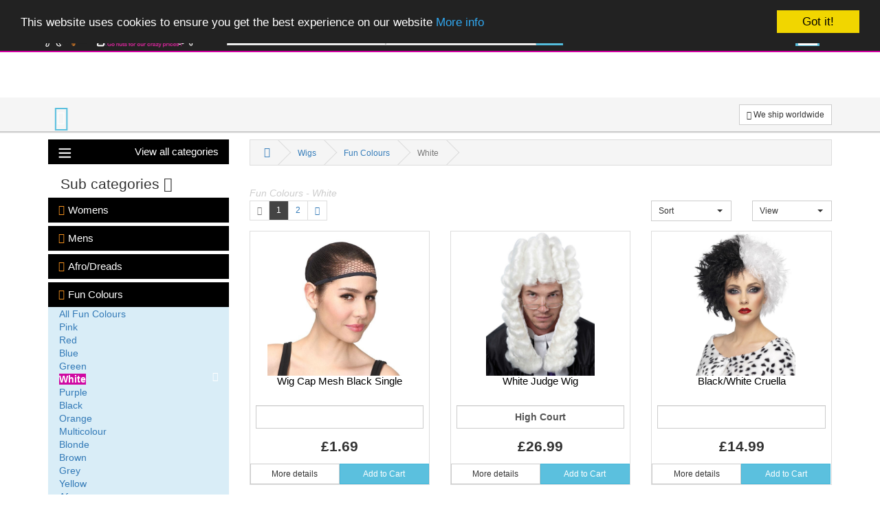

--- FILE ---
content_type: text/html; charset=utf-8
request_url: https://partynutters.co.uk/white-wigs
body_size: 181064
content:

<!DOCTYPE html>
<html lang="en">
<head>
    <meta charset="utf-8">
    <meta http-equiv="X-UA-Compatible" content="IE=edge">
    <meta name="viewport" content="width=device-width, initial-scale=1">
    <meta http-equiv="cache-control" content="no-cache" />
    <meta HTTP-EQUIV="PRAGMA" CONTENT="NO-CACHE">
    <meta name="p:domain_verify" content="4c787a7c49ff31d8e99e0a24012f10f1" />
    <meta name="Author" content="PartyandCelebrate Ltd.">
    <link href="/favicon.ico" rel="shortcut icon" type="image/x-icon" />
    <meta name="description" content="White fancy dress wigs are perfect at Halloween to go with your witch costume. A fancy dress white wig can also finish off a ghost or vampire costume perfectly. Historically,  powdered white wigs wer" />
    <meta name="keywords" content="White fancy dress wigs are perfect at Halloween to go with your witch costume. A fancy dress white wig can also finish off a ghost or vampire costume perfectly. Historically,  powdered white wigs wer " />
    <meta name="copyright" content="Copyright &copy; 2001- 2026 PartyandCelebrate Ltd." />
    <meta name="robots" content="ALL" />
    <meta name="rating" content="SAFE FOR KIDS" />
    <meta http-equiv="cleartype" content="on" />
    <title>White Wigs - Party Nutters</title>
        <link rel="canonical" href="/white-wigs" />
            <link rel="next" href="/white-wigs?page=1" />     <link href="/Content/css?v=baPG5qQ8UhH0wIBcKTkiQrNuVIu0cN_ook5sd6qWRKo1" rel="stylesheet"/>

    <link href="//code.jquery.com/ui/1.12.1/themes/smoothness/jquery-ui.css" rel="stylesheet" />
<link href="/Content/mobile?v=OWXp5tAgJGE2ucjXglWJ6G0iEND2TfprDcMvLsR7kck1" rel="stylesheet"/>
    <!-- HTML5 Shim and Respond.js IE8 support of HTML5 elements and media queries -->
    <!-- WARNING: Respond.js doesn't work if you view the page via file:// -->
    <!--[if lt IE 9]>
        <script src="https://oss.maxcdn.com/libs/html5shiv/3.7.0/html5shiv.js"></script>
        <script src="https://oss.maxcdn.com/libs/respond.js/1.4.2/respond.min.js"></script>
    <![endif]-->
    <script type="text/javascript">
    var debug = 0;
    </script>
    <script src="/bundles/topscripts?v=gUQaF-Gdex9BtuY0f6GsjbnSUGd1CBTDHbyS-lb5OJ41"></script>

    <!-- googlemaps -->
    <!-- Begin Cookie Consent plugin by Silktide - http://silktide.com/cookieconsent -->
    <script type="text/javascript">
        window.cookieconsent_options = { "message": "This website uses cookies to ensure you get the best experience on our website", "dismiss": "Got it!", "learnMore": "More info", "link": "https://www.partynutters.co.uk/privacy-policy", "theme": "dark-top" };
    </script>

    <script type="text/javascript" src="//cdnjs.cloudflare.com/ajax/libs/cookieconsent2/1.0.10/cookieconsent.min.js"></script>
    <!-- End Cookie Consent plugin -->
    <script async defer src="https://maps.googleapis.com/maps/api/js?key=AIzaSyDj88MpwtmlC1uQ8-V0AqzfM5oQHytPO4k&callback=initMap" type="text/javascript"></script>
    <script src="/Scripts/maps.js"></script>
    <script>
        var maincode = 0;
        var pcode = 0;
    </script>
    <script>
        (function (i, s, o, g, r, a, m) {
            i['GoogleAnalyticsObject'] = r; i[r] = i[r] || function () {
                (i[r].q = i[r].q || []).push(arguments)
            }, i[r].l = 1 * new Date(); a = s.createElement(o),
                m = s.getElementsByTagName(o)[0]; a.async = 1; a.src = g; m.parentNode.insertBefore(a, m)
        })(window, document, 'script', '//www.google-analytics.com/analytics.js', 'ga');
        ga('create', 'UA-6056059-5', 'auto');
        ga('send', 'pageview');
    </script>
    <script type="text/javascript">
        (function () {
            var _fbq = window._fbq || (window._fbq = []);
            if (!_fbq.loaded) {
                var fbds = document.createElement('script');
                fbds.async = true;
                fbds.src = '//connect.facebook.net/en_US/fbds.js';
                var s = document.getElementsByTagName('script')[0];
                s.parentNode.insertBefore(fbds, s);
                _fbq.loaded = true;
            }
            _fbq.push(['addPixelId', '908825919167269']);
        })();
        window._fbq = window._fbq || [];
        window._fbq.push(['track', 'PixelInitialized', {}]);
    </script>
    <noscript>
        <img height="1" width="1" alt="" style="display:none" src="https://www.facebook.com/tr?id=908825919167269&amp;ev=PixelInitialized" />
    </noscript>

</head>
<body>
   
<!-- Navigation -->
<nav class="navbar navbar-inverse yamm navbar-fixed-top" role="navigation">
	<div class="container">
		<div class="row">
			<div class="col-md-8">
                <div class="row">
                    <div class="col-md-4">
                        <a class="navbar-brand" href="/" title="Party Nutters">
                            <img src="/Content/images/partynutters-new.png" alt="Party Nutters" width="220" />
                        </a>
                    </div>                   
                    <div class="col-xs-6 col-sm-6 hidden-md hidden-lg">
                        <div class="btn-group btn-group-mob">
                            
                                <button type="button" class="btn-viewcart btn btn-mob" onclick="Redirect('/checkout/party') ">
                                    <span class="badge cart-badge">
                                        <span class="cartitems-mob">0</span>
                                    </span> <i class="pss-sprite pss-cart"></i>
                                </button>
                        </div>
                    </div>
                    <div class="col-md-8 col-xs-12">
                        <div class="form-group mainsearchbar vs20">
                            <form action="/search/s" method="GET" name="searchbox" role="form">
                                <div class="input-group">
                                    <input class="form-control" type="text" placeholder="Search Party Nutters" name="n" id="n">
                                    <span class="input-group-btn">
                                        <select name="catid" id="catid" class="selectpicker show-menu-arrow form-control show-tick" data-style="btn-default" data-width="auto">
                                            <option value=0>All Categories</option>
                                            <option value=1>Fancy Dress</option><option value=12>Christmas</option><option value=13>New Year</option><option value=4>Accessories</option><option value=3>Wigs</option><option value=2>Masks</option><option value=6>Make-Up</option><option value=9>General Party</option><option value=8>Balloons</option><option value=5>Party Bags/Toys/Jokes</option><option value=7>Flags and Bunting</option>
                                        </select>
                                        <button id="searchbtn" class="btn btn-info" type="submit" style="padding-right:15px;padding-left:15px">
                                            <span class="glyphicon glyphicon-search"></span>
                                        </button>
                                    </span>
                                </div>
                            </form>
                        </div>
                        <div class="explore pssblue hidden-sm hidden-xs">
                            &nbsp;&nbsp;
                            <span class="slogan"> A huge range of Party Products, Fancy Dress, Wigs, Masks, Make-up & Flags...</span>
                            <small><i class="fa fa-circle-o-notch fa-spin preloader_explore hidden"></i></small>
                            <span class="btn-xs pssblue">Explore <i class="fa fa-level-down btn-explore "></i></span>
                        </div>
                    </div>
                </div>
			</div>
			<div class="col-md-4 hidden-sm hidden-xs">
				<div class="row">
					<div class="col-md-9">
                                <div class="delivery_countdown timer vs">
                                <ul>
                                    <li>
                                        <span class="dlabel">
                                            <i class="glyphicon glyphicon-time"></i>  Your order  will be dispatched Today
                                        </span>
                                    </li>
                                </ul>
                                </div>
					</div>					
					<div class="col-md-2"> 
						<ul class="nav navbar-nav navbar-right hidden-xs">
				            <li class="dropdown yamm-fw">
								<div class="shopping-default" data-toggle="collapse" data-target="#shopping-default">
									<div class="btn-group">
							            <div class="btn-maincart btn btn-info vs">
								            <div class="pss-sprite pss-cart" style="position:relative;margin: 0px auto">
												<span class="cartitems">0</span>
											</div>
											<span id="cart-total">
												<span class="label label-white">
													<strong>&pound;</strong>										
											        <strong class="grandtotchk">0</strong>
												</span>
											</span>
										</div>
									</div>
								</div>
							</li>						
			          </ul>
					</div>		
				</div>
			</div>
		</div>
	</div><!-- container -->
</nav>
<!-- /.navbar-collapse -->
<!-- /.container -->
<!-- googlemaps and store info -->
<div class="container">				        
                <div id="shopping-default" class="collapse">
			<div style="margin-top:80px"></div>
				<div id="shopfull" class="hidden">
					<div class="row">	
						<div class="col-md-9">
							<span class="g_title"><i class="fa fa-shopping-info"></i> Shopping Cart</span>
						</div>
						<div class="col-md-3 text-right"></div>					
					</div>
					<div class="row">
						<div class="col-md-9">
						<table class="table table-head">
							<thead>
								<tr>
								<th style="width:10%">Image</th>
									<th style="width:25%">Product</th>
									<th style="width:10%">Price</th>
									<th style="width:15%">Quantity</th>
									<th style="width:10%">Subtotal</th>
									<th style="width:10%"></th>
								</tr>
							</thead>
						</table>
						<div class="cart-table-desktop cart-bot">
							<table id="cart" class="table table-hover table-striped">
							        <tbody class="crttable"></tbody>
							</table>
						</div>
						<table class="table cart-bot">
						    <tbody>
							<tr>
								<td style="width:10%;">	
                                    <a href="#" onclick="clearcart();return false;"><span class="btn btn-danger btn-sm">Clear Cart</span></a>
								</td>
                                <td style="width:70%" class="text-right">                                    
						            <div class="btn-group">
							            <a href="#" data-toggle="collapse" data-target="#shopping-default">
										    <span class="btn btn-info">Continue Shopping 
											    <i class="caret caret-reversed"></i>
											</span>
										</a>
				                        <a href="/checkout/party"><span class="btn btn-success">Checkout</span></a>	                            
		                            </div>
                                </td>
								<td class="text-right gray" style="width:10%;"><strong>Total:</strong></td>
								<td class="text-left gray" style="width:10%;">
                                    <strong>&pound;</strong><strong class="grandtotchk">0</strong>
                                </td>
                            </tr>			
						    </tbody>
						</table>
					</div>
					<div class="col-md-3">
                        <div class="btn-group">
							<a href="#" data-toggle="collapse" data-target="#shopping-default">
								<span class="btn btn-info">Continue Shopping 
									<i class="caret caret-reversed"></i>
								</span>
							</a>
							<a href="https://partynutters.co.uk/checkout/party">
								<span class="btn btn-success">Checkout</span>
							</a>
						</div>	
						<span class="g_title_small btn-border-b">
							<i class="fa fa-truck"></i> Delivery options
						</span>
                        <div class="well well-sm"><small>Delivery options can be selected only in checkout page</small></div>
						<!--Delivery Code-->
                        <table class="table table-head">
                            <thead>
                                <tr>
                                    <th style="width:80%">Delivery Method</th>
                                    <th style="width:20%">Price</th>
                                </tr>
                            </thead>
                        </table>
                        <table class="table table-hover table-striped">
                            <thead><tr><th style="width:80%;height:1px"></th><th style="width:20%;height:1px"></th></tr></thead>
                            <tbody>
<tr><td>Standard [UK Only] (2-3 working days estimated)</td><td>£7.95</td></tr><tr><td>Express Delivery [UK Only] (1-2 working days estimated)</td><td>£9.95</td></tr><tr><td>Next Day by 4pm [UK Only] (Mon-Sat) (Order by 1pm)</td><td>£14.95</td></tr><tr><td>Next Day by 1PM UK Only (Not Saturday)</td><td>£14.95</td></tr><tr><td>Next Day by 10.30 AM UK Only (Not Saturday) </td><td>£19.95</td></tr><tr><td>Saturday Delivery by 5PM (UK Only)</td><td>£14.95</td></tr><tr><td>Saturday Delivery by 1PM (UK Only)</td><td>£19.95</td></tr><tr><td>Saturday by 10.30 AM (UK Only)</td><td>£24.95</td></tr><tr><td>Republic of Ireland Express Delivery (3-5 days)</td><td>£14.95</td></tr><tr><td>Standard EU Delivery (4-6 days minimum)</td><td>£29.00</td></tr><tr><td>Standard Worldwide Delivery (3-10 days minimum)</td><td>£49.00</td></tr>
                            </tbody>
                        </table>
						<a href="/delivery-information" data-target="#cartfull" class="linktopage">
							<span class="btn btn-link btn-sm pull-right">More delivery options</span>
						</a>			
					</div>
				</div>
			</div>	
			<div id="shopempty" class="row">
				<div class="col-md-12 text-center">
					<span class="g_title text-center">Shopping cart is empty</span>
					<span class="btn btn-danger btn-sm" data-toggle="collapse" data-target="#shopping-default">close 
						<i class="fa fa-close"></i>
					</span>
				</div>
			</div>
		</div>
    													        
</div>
<!-- googlemaps and store info -->
<div style="margin-top:96px"></div>
    <div class="panel-group vs-20 store-locator hidden-sm hidden-xs" id="accordion-map">
		<div class="panel panel-default">
			<div class="panel-heading" style="border-bottom:2px solid #ccc;margin-bottom:3px">
				<div class="container">
					<div class="row">
						<div class="col-md-1">							
							<a href="/">
								<span class="fa-stack fa-lg pssblue">
								<i class="fa fa-circle fa-stack-2x"></i>
								<i class="fa fa-home fa-stack-1x fa-inverse"></i>
								</span>
							</a> 
						</div>	
						<div class="col-md-2">
							
                            
						</div>
						<div class="col-md-2">
							 
                            
						</div>
						<div class="col-md-2">
							 
                            
						</div>						
						<div class="col-md-2">
							 
                            							
						</div>
						<div class="col-md-3 text-right">
                            <a href="/delivery-information"><span class="btn btn-default btn-sm nolink"><i class="fa fa-truck"></i> We ship worldwide</span></a>
                        </div>
					</div>
				</div>
			</div>				
            <!-- clapham store -->
			<div id="clapham" class="panel-collapse collapse">
				<div class="panel-body">
					<div class="container">							
                           <div class="row">
	<div class="col-md-3 col-sm-4 col-xs-12">
		<table class="table table-responsive table-striped table-condensed table-hover">
		<thead>
			<tr>
				<th>Opening Hours</th>
				<th colspan="2" class="text-right"><span class="label label-info text-right bgr-r w">Clapham Store</span></th>
			</tr>
		</thead>
		<tbody class="time">
            <tr id="c1" class="info"><td>Monday&nbsp;<span id="c1day"></span></td><td colspan="2" style="text-align: center">10-5</td></tr>           
            <tr id="c2"><td>Tuesday&nbsp;<span id="c2day"></span></td><td colspan="2" style="text-align: center">10-5</td></tr>
            <tr id="c3" class="info"><td>Wednesday&nbsp;<span id="c3day"></span></td><td colspan="2" style="text-align: center">10-5</td></tr>
            <tr id="c4"><td>Thursday&nbsp;<span id="c4day"></span></td><td colspan="2" style="text-align: center">10-7</td></tr>
            <tr id="c5" class="info"><td>Friday&nbsp;<span id="c5day"></span></td><td colspan="2" style="text-align: center">10-6</td></tr>
            <tr id="c6" ><td>Saturday&nbsp;<span id="c6day"></span></td><td colspan="2" style="text-align: center">9-5</td></tr>
            <tr id="c0" class="info"><td>Sunday&nbsp;<span id="c0day"></span></td><td colspan="2" style="text-align: center">11-4</td></tr>
        </tbody>
		</table>
		<hr>
		<div class="vs">
			268-274 Lavender Hill, Clapham Junction, London  SW11 1LJ (Opposite Debenhams)
			<br><i class="fa fa-phone"></i> <b>020 7924 3210</b>
			<div class="btn-group-vertical btn-block">
				<button class="btn btn-large btn-block btn-primary full-width contact-clapham"   onclick="LoadClaphamContact();" type="button">
                    Contact Clapham Store  <i class="fa fa-envelope"></i>
                </button>
				<button class="btn btn-info btn-sm btn-block btn-pano" onclick="LoadClaphamView();">Virtual Tour</button>
				<button class="btn btn-info btn-block btn-map" onclick="claphamMap();">
                    View Google Map <i class="fa fa-map-marker  pull-right" style="margin-top: 0px"></i>
                </button>
			</div>
		</div>
	</div>
	<div class="col-md-9 col-sm-8 col-xs-12 vs20" id="clapham-contact">
        <h3>Fancy Dress and Accessories, wigs, masks, make-up, Balloons, Decorations, Party Bags, Tableware and party supplies.</h3>
		<div id="map_canvas" style="width:100%;height:400px;"></div>
        <div id="clap_cont" class="hidden"><!--<script type="text/javascript">
    var __machform_url = 'http://healkids.org/eforms/embed.php?id=15196';
    var __machform_height = 673;
</script>
<div id="mf_placeholder"></div>
<script type="text/javascript" src="http://healkids.org/eforms/js/jquery.min.js"></script>
<script type="text/javascript" src="http://healkids.org/eforms/js/jquery.ba-postmessage.min.js"></script>
<script type="text/javascript" src="http://healkids.org/eforms/js/machform_loader.js"></script>
<script>

</script>-->

<form class="form-horizontal">
    <fieldset>
    <!-- Form Name -->    
    <span id="clapmsg" class="hidden"></span>      
    <!-- Text input-->
    <div class="form-group">
        <label class="col-md-4 control-label" for="name_clap">Your Name</label>  
        <div class="col-md-4">
            <input id="name_clap" name="name_clap" type="text" placeholder="Enter your name" class="form-control input-md" required="">    
        </div>
    </div>
    <!-- Text input-->
    <div class="form-group">
        <label class="col-md-4 control-label" for="email_clap">Email</label>  
        <div class="col-md-4">
            <input id="email_clap" name="email_clap" type="text" placeholder="Enter your email" class="form-control input-md" required="">
        </div>
    </div>
    <!-- Textarea -->
    <div class="form-group">
        <label class="col-md-4 control-label" for="enquiry_clap">Enquiry </label>
        <div class="col-md-4">                     
            <textarea class="form-control" id="enquiry_clap" rows="5" cols="100" placeholder="Enter your message"  name="enquiry_clap"></textarea>
        </div>
    </div>
    <div class="form-group">
        <label class="col-md-4 control-label" for="enquiry_input">Type the numbers from the image below.</label>
        <div class="col-md-4">                     
            <input id="captchaclap" name="captchaclap" type="text" placeholder="Enter numbers from below image" class="form-control input-md" required="" />
            <img alt="Captcha" src="/ClapImage/party" style="" />    
        </div>
    </div>
    <!-- Button -->
    <div class="form-group">
        <label class="col-md-4 control-label" for=""></label>
        <div class="col-md-4">
            <button type="Button" onclick="submitclap();" class="btn btn-success">Send</button>
        </div>
    </div>
    </fieldset>
</form>
</div>        
	</div>
</div>


							
					</div>
				</div>
			</div>
			<!-- Sutton store -->
			<div id="sutton" class="panel-collapse collapse">
				<div class="panel-body">
					<div class="container">							
                           <div class="row">
    <div class="col-md-3 col-sm-4 col-xs-12">
        <table class="table table-responsive table-striped table-condensed table-hover">
            <thead>
                <tr>
                    <th>Opening Hours</th>
                    <th colspan="2" class="text-right"><span class="label label-info text-right bgr-a">Sutton Store</span></th>
                </tr>
            </thead>
            <tbody class="time">
                <tr id="s1" class="info"><td>Monday&nbsp;<span id="s1day"></span></td><td colspan="2" style="text-align: center">10-5</td></tr>
                <tr id="s2"><td>Tuesday&nbsp;<span id="s2day"></span></td><td colspan="2" style="text-align: center">10-5</td></tr>
                <tr id="s3" class="info"><td>Wednesday&nbsp;<span id="s3day"></span></td><td colspan="2" style="text-align: center">10-5</td></tr>
                <tr id="s4"><td>Thursday&nbsp;<span id="s4day"></span></td><td colspan="2" style="text-align: center">10-5</td></tr>
                <tr id="s5" class="info"><td>Friday&nbsp;<span id="s5day"></span></td><td colspan="2" style="text-align: center">10-5</td></tr>
                <tr id="s6" ><td>Saturday&nbsp;<span id="s6day"></span></td><td colspan="2" style="text-align: center">10-5</td></tr>
                <tr id="s0" class="info"><td>Sunday&nbsp;<span id="s0day"></span></td><td colspan="2" style="text-align: center">11-4</td></tr>
           </tbody>
        </table>
        <hr>
        <div class="vs">
            PartyandCelebrate Ltd.
            <p>268-274, Lavender Hill</p>
            <p>Clapham Junction, London SW11 1LJ</p>
            <i class="fa fa-phone"></i> <b>020 8661 7323</b>
            <div class="btn-group-vertical btn-block">
                <button class="btn btn-large btn-block btn-primary full-width" type="button" onclick="LoadSuttonContact();">
                    Contact Sutton Store
                    <i class="fa fa-envelope pull-right"></i>
                </button>
            </div>
        </div>
    </div>
    <div class="col-md-9 col-sm-8 col-xs-12 vs20">
        <h3>Fancy Dress and Accessories, wigs, masks, make-up, Balloons, Decorations, Party Bags, Tableware and party supplies.</h3>
        <div class="loading"></div>
        <div id="map_canvas_2" style="width:100%;height:350px;"></div>
        <div id="sutt_cont" class="hidden"><!--<script type="text/javascript">
    var __machform_url = 'http://healkids.org/eforms/embed.php?id=16001';
    var __machform_height = 673;
</script>
<div id="mf_placeholder"></div>
<script type="text/javascript" src="http://healkids.org/eforms/js/jquery.min.js"></script>
<script type="text/javascript" src="http://healkids.org/eforms/js/jquery.ba-postmessage.min.js"></script>
<script type="text/javascript" src="http://healkids.org/eforms/js/machform_loader.js"></script>
-->

<form class="form-horizontal">
    <fieldset>
    <!-- Form Name -->    
    <span id="suttmsg" class="hidden"></span>      
    <!-- Text input-->
    <div class="form-group">
        <label class="col-md-4 control-label" for="name_sutt">Your Name</label>  
        <div class="col-md-4">
            <input id="name_sutt" name="name_sutt" type="text" placeholder="Enter your name" class="form-control input-md" required="">    
        </div>
    </div>
    <!-- Text input-->
    <div class="form-group">
        <label class="col-md-4 control-label" for="email_sutt">Email</label>  
        <div class="col-md-4">
            <input id="email_sutt" name="email_sutt" type="text" placeholder="Enter your email" class="form-control input-md" required="">
        </div>
    </div>
    <!-- Textarea -->
    <div class="form-group">
        <label class="col-md-4 control-label" for="enquiry_sutt">Enquiry </label>
        <div class="col-md-4">                     
            <textarea class="form-control" id="enquiry_sutt" rows="5" cols="100" placeholder="Enter your message"  name="enquiry_sutt"></textarea>
        </div>
    </div>
    <div class="form-group">
        <label class="col-md-4 control-label" for="enquiry_sutt">Type the numbers from the image below.</label>
        <div class="col-md-4">                     
            <input id="captchasutt" name="captchasutt" type="text" placeholder="Enter numbers from below image" class="form-control input-md" required="" />
            <img alt="Captcha" src="/SuttImage/party" style="" />    
        </div>
    </div>
    <!-- Button -->
    <div class="form-group">
        <label class="col-md-4 control-label" for=""></label>
        <div class="col-md-4">
            <button type="Button" onclick="submitsutt();" class="btn btn-success">Send</button>
        </div>
    </div>
    </fieldset>
</form></div>        
    </div>
</div>


							
					</div>
				</div>
			</div>
			<!-- croydon store -->
			<div id="croydon" class="panel-collapse collapse">
				<div class="panel-body">
					<div class="container">
                        <div class="row">
	<div class="col-md-3 col-sm-4 col-xs-12">
		<table class="table table-responsive table-striped table-condensed table-hover">
			<thead>
				<tr>
					<th>Opening Hours</th>
					<th colspan="2" class="text-right"><span class="label label-info text-right bgr-y w">Croydon Store</span></th>
				</tr>
			</thead>
            <tbody class="time">
                <tr id="cr1" class="info"><td>Monday&nbsp;<span id="cr1day"></span></td><td colspan="2" style="text-align: center">Closed</td></tr>                
                <tr id="cr2"><td>Tuesday&nbsp;<span id="cr2day"></span></td><td colspan="2" style="text-align: center">Closed</td></tr>
                <tr id="cr3" class="info"><td>Wednesday&nbsp;<span id="cr3day"></span></td><td colspan="2" style="text-align: center">Closed</td></tr>
                <tr id="cr4"><td>Thursday&nbsp;<span id="cr4day"></span></td><td colspan="2" style="text-align: center">Closed</td></tr>
                <tr id="cr5" class="info"><td>Friday&nbsp;<span id="cr5day"></span></td><td colspan="2" style="text-align: center">Closed</td></tr>
                <tr id="cr6" ><td>Saturday&nbsp;<span id="cr6day"></span></td><td colspan="2" style="text-align: center">Closed</td></tr>
                <tr id="cr0" class="info"><td>Sunday&nbsp;<span id="cr0day"></span></td><td colspan="2" style="text-align: center">Closed</td></tr>
            </tbody>s
		</table>
		<hr>
		<div class="vs">
			PartyandCelebrate Ltd.
			<p></p>
			<i class="fa fa-phone"></i> <b>020 8680 9463</b>
			<div class="btn-group-vertical btn-block">
				<button class="btn btn-large btn-block btn-primary full-width" type="button" onclick="LoadCroydonContact();">
                    Contact Croydon Store  <i class="fa fa-envelope"></i>
                </button>                
			</div>
		</div>
	</div>
	<div class="col-md-9 col-sm-8 col-xs-12 vs20">
        <h3>Fancy Dress and Accessories, wigs, masks, make-up, Balloons, Decorations, Party Bags, Tableware and party supplies.</h3>
		<div id="map_canvas_3" style="width:100%;height:400px;"></div>
        <div id="croy_cont" class="hidden"><!--<script type="text/javascript">
    var __machform_url = 'http://healkids.org/eforms/embed.php?id=14223';
    var __machform_height = 673;
</script>
<div id="mf_placeholder"></div>
<script type="text/javascript" src="http://healkids.org/eforms/js/jquery.min.js"></script>
<script type="text/javascript" src="http://healkids.org/eforms/js/jquery.ba-postmessage.min.js"></script>
<script type="text/javascript" src="http://healkids.org/eforms/js/machform_loader.js"></script>
-->

<form class="form-horizontal">
    <fieldset>
    <!-- Form Name -->    
    <span id="croymsg" class="hidden"></span>      
    <!-- Text input-->
    <div class="form-group">
        <label class="col-md-4 control-label" for="name_croy">Your Name</label>  
        <div class="col-md-4">
            <input id="name_croy" name="name_croy" type="text" placeholder="Enter your name" class="form-control input-md" required="">    
        </div>
    </div>
    <!-- Text input-->
    <div class="form-group">
        <label class="col-md-4 control-label" for="email_croy">Email</label>  
        <div class="col-md-4">
            <input id="email_croy" name="email_croy" type="text" placeholder="Enter your email" class="form-control input-md" required="">
        </div>
    </div>
    <!-- Textarea -->
    <div class="form-group">
        <label class="col-md-4 control-label" for="enquiry_croy">Enquiry </label>
        <div class="col-md-4">                     
            <textarea class="form-control" id="enquiry_croy" rows="5" cols="100" placeholder="Enter your message"  name="enquiry_croy"></textarea>
        </div>
    </div>
    <div class="form-group">
        <label class="col-md-4 control-label" for="enquiry_croy">Type the numbers from the image below.</label>
        <div class="col-md-4">                     
            <input id="captchacroy" name="captchacroy" type="text" placeholder="Enter numbers from below image" class="form-control input-md" required="" />
            <img alt="Captcha" src="/CroyImage/party" style="" />    
        </div>
    </div>
    <!-- Button -->
    <div class="form-group">
        <label class="col-md-4 control-label" for=""></label>
        <div class="col-md-4">
            <button type="Button" onclick="submitcroy();" class="btn btn-success">Send</button>
        </div>
    </div>
    </fieldset>
</form></div> 
	</div>
</div>


							
					</div>
				</div>
			</div>
            <!-- Online sales -->
			<div id="online" class="panel-collapse collapse">
				<div class="panel-body">
					<div class="container">
						
<div class="row">
	<div class="col-md-3 col-sm-4">
        <div class="alert alert-info text-center">
            <span class="g_title"><i class="glyphicon glyphicon-phone-alt"></i><span class=" text-s"> 020 7924 3210 </span></span>
            <p>Online Sales is open</p> <b>Monday - Friday</b><p> between <b>9:30 AM</b> and <b>4:30 PM</b></p>
        </div>
        <div class="alert alert-danger text-center">
            <span class="g_title"><i class="glyphicon glyphicon-info-sign r"></i> </span>
            <p>Please note that retail stores are unable to help with online or delivery queries. Online orders cannot be collected from our retail stores.</p>
        </div>
	</div>
	<div class="col-md-9 col-sm-8 vs20">
        <!--<iframe onload="javascript:parent.scrollTo(0,0);" height="673" allowTransparency="true" frameborder="0" scrolling="no" style="width:100%;border:none" src="http://healkids.org/eforms/embed.php?id=24171" title="Contact Partynutters.com"><a href="http://healkids.org/eforms/view.php?id=24171" title="Contact Partynutters.com">Contact Partynutters.com</a></iframe>--> 
        <form class="form-horizontal">
            <fieldset>
            <!-- Form Name -->    
            <span id="captchamsg" class="hidden"></span>              
            <!-- Text input-->
            <div class="form-group">
                <label class="col-md-4 control-label" for="name_online">Your Name</label>  
                <div class="col-md-4">
                    <input id="name_online" name="name_online" type="text" placeholder="Enter your name" class="form-control input-md" required="">    
                </div>
            </div>
            <!-- Text input-->
            <div class="form-group">
                <label class="col-md-4 control-label" for="email_online">Email</label>  
                <div class="col-md-4">
                    <input id="email_online" name="email_online" type="text" placeholder="Enter your email" class="form-control input-md" required="">
                </div>
            </div>
            <!-- Textarea -->
            <div class="form-group">
                <label class="col-md-4 control-label" for="enquiry_online">Enquiry </label>
                <div class="col-md-4">                     
                    <textarea class="form-control" id="enquiry_online" rows="5" cols="100" placeholder="Enter your message"  name="enquiry_online"></textarea>
                </div>
            </div>
            <div class="form-group">
                <label class="col-md-4 control-label" for="enquiry_online">Type the letters from the image below.</label>
                <div class="col-md-4">                     
                    <input id="captchaonline" name="captchaonline" type="text" placeholder="Enter text from below image" class="form-control input-md" required="" />
                    <img alt="Captcha" src="/OnlineImage/party" style="" />    
                </div>
            </div>
            <!-- Button -->
            <div class="form-group">
                <label class="col-md-4 control-label" for=""></label>
                <div class="col-md-4">
                    <button type="Button" onclick="submitonline();" class="btn btn-success">Send</button>
                </div>
            </div>
            </fieldset>
        </form>
	</div>
</div>

							
					</div>
				</div>
			</div>
        </div>	       
    </div>   
<div class="delivery_countdown_mob hidden-md hidden-lg">	
	<div class="container border-y" style="margin-top:60px;background:#444;">
		<div class="row vs">
			<div class="col-xs-12">
                </br>
                        <div class="timer">
                        <ul>
                            <li>
                                <span class="dlabel">
                                    <i class="glyphicon glyphicon-time"></i>  Your order  will be dispatched Today
                                </span>
                            </li>
                        </ul>
                        </div>
			</div>
		</div>
	</div>
</div>
<span id="days" class="hidden"></span>
<!-- end of openning hours -->



    
             
<!-- Page Content -->
<div class="container vs">		
	<div class="row">
		<div class="col-md-3 col-sm-6 orientation_left">		

<div class="list-group hidden-xs">	
	<div class="panel panel-default">
		<div class="panel-heading">
			<h4 class="panel-title">
				<a href="#mainmenu" data-parent="#accordion" data-toggle="collapse" class="accordion-toggle btn-block">
					<i class="pss-sprite pss-menu icon-small pull-left"></i>
					<span class="pull-right">View all categories</span>
				</a>&nbsp;
			</h4>
		</div>
		<div class="panel-group vs">
			<div id="mainmenu" class="panel-collapse collapse">
				<div class="allcategories">
			<div class="panel panel-default leftnav">
			    <div class="panel-heading  menu-icon">
                    <h4 class="panel-title">
                        <a class="accordion-toggle btn-block" href="https://partynutters.co.uk/all_fancy_dress">Fancy Dress</a>
                    </h4>
                </div>
            </div>
			<div class="panel panel-default leftnav">
			    <div class="panel-heading  menu-icon">
                    <h4 class="panel-title">
                        <a class="accordion-toggle btn-block" href="https://partynutters.co.uk/christmas-party">Christmas</a>
                    </h4>
                </div>
            </div>
			<div class="panel panel-default leftnav">
			    <div class="panel-heading  menu-icon">
                    <h4 class="panel-title">
                        <a class="accordion-toggle btn-block" href="https://partynutters.co.uk/all_new_year">New Year</a>
                    </h4>
                </div>
            </div>
			<div class="panel panel-default leftnav">
			    <div class="panel-heading  menu-icon">
                    <h4 class="panel-title">
                        <a class="accordion-toggle btn-block" href="https://partynutters.co.uk/all_accessories">Accessories</a>
                    </h4>
                </div>
            </div>
			<div class="panel panel-default leftnav">
			    <div class="panel-heading  menu-icon">
                    <h4 class="panel-title">
                        <a class="accordion-toggle btn-block" href="https://partynutters.co.uk/all_wigs">Wigs</a>
                    </h4>
                </div>
            </div>
			<div class="panel panel-default leftnav">
			    <div class="panel-heading  menu-icon">
                    <h4 class="panel-title">
                        <a class="accordion-toggle btn-block" href="https://partynutters.co.uk/all_masks">Masks</a>
                    </h4>
                </div>
            </div>
			<div class="panel panel-default leftnav">
			    <div class="panel-heading  menu-icon">
                    <h4 class="panel-title">
                        <a class="accordion-toggle btn-block" href="https://partynutters.co.uk/all_makeup">Make-Up</a>
                    </h4>
                </div>
            </div>
			<div class="panel panel-default leftnav">
			    <div class="panel-heading  menu-icon">
                    <h4 class="panel-title">
                        <a class="accordion-toggle btn-block" href="https://partynutters.co.uk/all_general_parties">General Party</a>
                    </h4>
                </div>
            </div>
			<div class="panel panel-default leftnav">
			    <div class="panel-heading  menu-icon">
                    <h4 class="panel-title">
                        <a class="accordion-toggle btn-block" href="https://partynutters.co.uk/all_baloons">Balloons</a>
                    </h4>
                </div>
            </div>
			<div class="panel panel-default leftnav">
			    <div class="panel-heading  menu-icon">
                    <h4 class="panel-title">
                        <a class="accordion-toggle btn-block" href="https://partynutters.co.uk/all_bags_toys_jokes">Party Bags/Toys/Jokes</a>
                    </h4>
                </div>
            </div>
			<div class="panel panel-default leftnav">
			    <div class="panel-heading  menu-icon">
                    <h4 class="panel-title">
                        <a class="accordion-toggle btn-block" href="https://partynutters.co.uk/all_flags_bunting">Flags and Bunting</a>
                    </h4>
                </div>
            </div>
					
			</div>
		</div>
	</div>
</div>
</div>
<div class="category-title-s vs-10 text-left border-b">
    <span class="visible-xs pull-left">
		<i class="fa fa-arrow-circle-left back"></i> /
	</span>&nbsp;&nbsp;&nbsp;Sub categories
    <i class="fa fa-arrow-down hidden-xs" id="mainame"></i>
</div>
<div class="list-group current_menu hidden-xs">
	<div id="accordion" class="panel-group">
<div class="panel panel-default leftnav"><div class="panel-heading  menu-icon"><h4 class="panel-title"><a class="accordion-toggle btn-block" data-toggle="collapse" data-parent="#accordion" href="#8001000"><span class="fa fa-plus"></span>Womens</a></h4></div><div id=8001000 class="panel-collapse collapse"><div class="panel-body leftmenu"><ul class="list-group"><li class="list-group-item list-group-item-info"><a href='ladies-fancy-dress-wigs'>All Womens <i id=8001000 class="fa fa-arrow-right w pull-right hidden"></i></a></li><li class="list-group-item list-group-item-info"><a href='short-mid-ladies-wigs'>Short/Mid Length <i id=8001001 class="fa fa-arrow-right w pull-right hidden"></i></a></li><li class="list-group-item list-group-item-info"><a href='ladies-long-wigs'>Long <i id=8001002 class="fa fa-arrow-right w pull-right hidden"></i></a></li><li class="list-group-item list-group-item-info"><a href='historical-ladies-wigs'>Historical <i id=8001005 class="fa fa-arrow-right w pull-right hidden"></i></a></li><li class="list-group-item list-group-item-info"><a href='50s-80s-ladies-wigs'>50s to 80s <i id=8001003 class="fa fa-arrow-right w pull-right hidden"></i></a></li><li class="list-group-item list-group-item-info"><a href='ladies-film-pop-wigs'>Film/Pop Stars <i id=8001004 class="fa fa-arrow-right w pull-right hidden"></i></a></li><li class="list-group-item list-group-item-info"><a href='beehive-wigs'>Beehive <i id=8001006 class="fa fa-arrow-right w pull-right hidden"></i></a></li><li class="list-group-item list-group-item-info"><a href='womens-deluxe-wigs'>Fever Deluxe <i id=8001007 class="fa fa-arrow-right w pull-right hidden"></i></a></li></ul></div></div></div><div class="panel panel-default leftnav"><div class="panel-heading  menu-icon"><h4 class="panel-title"><a class="accordion-toggle btn-block" data-toggle="collapse" data-parent="#accordion" href="#8002000"><span class="fa fa-plus"></span>Mens</a></h4></div><div id=8002000 class="panel-collapse collapse"><div class="panel-body leftmenu"><ul class="list-group"><li class="list-group-item list-group-item-info"><a href='mens-wigs'>All Mens <i id=8002000 class="fa fa-arrow-right w pull-right hidden"></i></a></li><li class="list-group-item list-group-item-info"><a href='MENSMISC-mens-wigs'>MENS MISC <i id=8002002 class="fa fa-arrow-right w pull-right hidden"></i></a></li><li class="list-group-item list-group-item-info"><a href='elvis-wigs'>Elvis/Quiffs <i id=8002001 class="fa fa-arrow-right w pull-right hidden"></i></a></li><li class="list-group-item list-group-item-info"><a href='historical-mens-wigs'>Historical <i id=8002004 class="fa fa-arrow-right w pull-right hidden"></i></a></li><li class="list-group-item list-group-item-info"><a href='film-celebrity-wigs'>Film/Pop Stars <i id=8002003 class="fa fa-arrow-right w pull-right hidden"></i></a></li></ul></div></div></div><div class="panel panel-default leftnav"><div class="panel-heading  menu-icon"><h4 class="panel-title"><a class="accordion-toggle btn-block" data-toggle="collapse" data-parent="#accordion" href="#8004000"><span class="fa fa-plus"></span>Afro/Dreads</a></h4></div><div id=8004000 class="panel-collapse collapse"><div class="panel-body leftmenu"><ul class="list-group"><li class="list-group-item list-group-item-info"><a href='afro-dreads-wigs'>All Afro/Dreads <i id=8004000 class="fa fa-arrow-right w pull-right hidden"></i></a></li><li class="list-group-item list-group-item-info"><a href='small-afro-wigs'>Small Afros <i id=8004001 class="fa fa-arrow-right w pull-right hidden"></i></a></li><li class="list-group-item list-group-item-info"><a href='large-afro-wigs'>Large Afros <i id=8004002 class="fa fa-arrow-right w pull-right hidden"></i></a></li><li class="list-group-item list-group-item-info"><a href='afro-dreads-hippies-wigs'>Dreads <i id=8004003 class="fa fa-arrow-right w pull-right hidden"></i></a></li></ul></div></div></div><div class="panel panel-default leftnav"><div class="panel-heading  menu-icon"><h4 class="panel-title"><a class="accordion-toggle btn-block" data-toggle="collapse" data-parent="#accordion" href="#8005000"><span class="fa fa-plus"></span>Fun Colours</a></h4></div><div id=8005000 class="panel-collapse collapse"><div class="panel-body leftmenu"><ul class="list-group"><li class="list-group-item list-group-item-info"><a href='funny-wigs'>All Fun Colours <i id=8005000 class="fa fa-arrow-right w pull-right hidden"></i></a></li><li class="list-group-item list-group-item-info"><a href='pink-wigs'>Pink <i id=8005005 class="fa fa-arrow-right w pull-right hidden"></i></a></li><li class="list-group-item list-group-item-info"><a href='red-wigs'>Red <i id=8005006 class="fa fa-arrow-right w pull-right hidden"></i></a></li><li class="list-group-item list-group-item-info"><a href='blue-wigs'>Blue <i id=8005007 class="fa fa-arrow-right w pull-right hidden"></i></a></li><li class="list-group-item list-group-item-info"><a href='green-wigs'>Green <i id=8005008 class="fa fa-arrow-right w pull-right hidden"></i></a></li><li class="list-group-item list-group-item-info"><a href='white-wigs'>White <i id=8005009 class="fa fa-arrow-right w pull-right hidden"></i></a></li><li class="list-group-item list-group-item-info"><a href='purple-wigs'>Purple <i id=8005010 class="fa fa-arrow-right w pull-right hidden"></i></a></li><li class="list-group-item list-group-item-info"><a href='black-wigs'>Black <i id=8005011 class="fa fa-arrow-right w pull-right hidden"></i></a></li><li class="list-group-item list-group-item-info"><a href='orange-wigs'>Orange <i id=8005012 class="fa fa-arrow-right w pull-right hidden"></i></a></li><li class="list-group-item list-group-item-info"><a href='coloured-wigs'>Multicolour <i id=8005013 class="fa fa-arrow-right w pull-right hidden"></i></a></li><li class="list-group-item list-group-item-info"><a href='blonde-wigs'>Blonde <i id=8005014 class="fa fa-arrow-right w pull-right hidden"></i></a></li><li class="list-group-item list-group-item-info"><a href='brown-wigs'>Brown <i id=8005015 class="fa fa-arrow-right w pull-right hidden"></i></a></li><li class="list-group-item list-group-item-info"><a href='grey-wigs'>Grey <i id=8005016 class="fa fa-arrow-right w pull-right hidden"></i></a></li><li class="list-group-item list-group-item-info"><a href='yellow-wigs'>Yellow <i id=8005017 class="fa fa-arrow-right w pull-right hidden"></i></a></li><li class="list-group-item list-group-item-info"><a href='afro-funny-wigs'>Afros <i id=8005003 class="fa fa-arrow-right w pull-right hidden"></i></a></li><li class="list-group-item list-group-item-info"><a href='short-mid-funny-wigs'>Short/Mid Length <i id=8005001 class="fa fa-arrow-right w pull-right hidden"></i></a></li><li class="list-group-item list-group-item-info"><a href='long-funny-wigs'>Long <i id=8005002 class="fa fa-arrow-right w pull-right hidden"></i></a></li><li class="list-group-item list-group-item-info"><a href='tinsel-wigs'>Tinsel <i id=8005004 class="fa fa-arrow-right w pull-right hidden"></i></a></li></ul></div></div></div><div class="panel panel-default leftnav"><div class="panel-heading  menu-icon"><h4 class="panel-title"><a class="accordion-toggle btn-block" data-toggle="collapse" data-parent="#accordion" href="#8008000"><span class="fa fa-plus"></span>Theme</a></h4></div><div id=8008000 class="panel-collapse collapse"><div class="panel-body leftmenu"><ul class="list-group"><li class="list-group-item list-group-item-info"><a href='theme-wigs'>All Theme <i id=8008000 class="fa fa-arrow-right w pull-right hidden"></i></a></li><li class="list-group-item list-group-item-info"><a href='christmas-theme-wigs'>Christmas <i id=8008004 class="fa fa-arrow-right w pull-right hidden"></i></a></li><li class="list-group-item list-group-item-info"><a href='countrygirl-wigs'>Country Girl <i id=8008006 class="fa fa-arrow-right w pull-right hidden"></i></a></li><li class="list-group-item list-group-item-info"><a href='egyptian-wigs'>Egyptian <i id=8008008 class="fa fa-arrow-right w pull-right hidden"></i></a></li><li class="list-group-item list-group-item-info"><a href='film-tv-wigs'>Film/TV <i id=8008009 class="fa fa-arrow-right w pull-right hidden"></i></a></li><li class="list-group-item list-group-item-info"><a href='granny-grandpa-wigs'>Granny/Grandpa <i id=8008010 class="fa fa-arrow-right w pull-right hidden"></i></a></li><li class="list-group-item list-group-item-info"><a href='50s-grease-wigs'>50s/Grease <i id=8008011 class="fa fa-arrow-right w pull-right hidden"></i></a></li><li class="list-group-item list-group-item-info"><a href='hippie-wigs'>Hippie <i id=8008013 class="fa fa-arrow-right w pull-right hidden"></i></a></li><li class="list-group-item list-group-item-info"><a href='Western-wigs'>Western <i id=8008015 class="fa fa-arrow-right w pull-right hidden"></i></a></li><li class="list-group-item list-group-item-info"><a href='mythical-wigs'>Mythical <i id=8008017 class="fa fa-arrow-right w pull-right hidden"></i></a></li><li class="list-group-item list-group-item-info"><a href='20s-wigs'>20s <i id=8008020 class="fa fa-arrow-right w pull-right hidden"></i></a></li><li class="list-group-item list-group-item-info"><a href='60s-wigs'>60s <i id=8008021 class="fa fa-arrow-right w pull-right hidden"></i></a></li><li class="list-group-item list-group-item-info"><a href='70s-wigs'>70s <i id=8008022 class="fa fa-arrow-right w pull-right hidden"></i></a></li><li class="list-group-item list-group-item-info"><a href='80s-Punk-Rock-wigs'>80s/Punk/Rock <i id=8008023 class="fa fa-arrow-right w pull-right hidden"></i></a></li><li class="list-group-item list-group-item-info"><a href='princess-wigs'>Princess <i id=8008024 class="fa fa-arrow-right w pull-right hidden"></i></a></li><li class="list-group-item list-group-item-info"><a href='wigs-halloween-horror'>Halloween/Horror <i id=8008025 class="fa fa-arrow-right w pull-right hidden"></i></a></li></ul></div></div></div><div class="panel panel-default leftnav"><div class="panel-heading  menu-icon"><h4 class="panel-title"><a class="accordion-toggle btn-block" data-toggle="collapse" data-parent="#accordion" href="#8009000"><span class="fa fa-plus"></span>Halloween</a></h4></div><div id=8009000 class="panel-collapse collapse"><div class="panel-body leftmenu"><ul class="list-group"><li class="list-group-item list-group-item-info"><a href='halloween-wigs'>All Halloween <i id=8009000 class="fa fa-arrow-right w pull-right hidden"></i></a></li><li class="list-group-item list-group-item-info"><a href='ladies-halloween-wigs'>Ladies <i id=8009001 class="fa fa-arrow-right w pull-right hidden"></i></a></li><li class="list-group-item list-group-item-info"><a href='mens-halloween-wigs'>Mens <i id=8009002 class="fa fa-arrow-right w pull-right hidden"></i></a></li><li class="list-group-item list-group-item-info"><a href='Halloween-kids-wigs'>Kids <i id=8009003 class="fa fa-arrow-right w pull-right hidden"></i></a></li></ul></div></div></div><div class="panel panel-default leftnav"><div class="panel-heading  menu-icon"><h4 class="panel-title"><a class="accordion-toggle btn-block" data-toggle="collapse" data-parent="#accordion" href="#8011000"><span class="fa fa-plus"></span>Deluxe</a></h4></div><div id=8011000 class="panel-collapse collapse"><div class="panel-body leftmenu"><ul class="list-group"><li class="list-group-item list-group-item-info"><a href='wigs-deluxe'>All Deluxe <i id=8011000 class="fa fa-arrow-right w pull-right hidden"></i></a></li><li class="list-group-item list-group-item-info"><a href='deluxe-wigs'>Deluxe wigs <i id=8011001 class="fa fa-arrow-right w pull-right hidden"></i></a></li></ul></div></div></div>     				
	</div>
</div>
<!-- Sidebar items (featured items)-->
<div class="row hidden-xs">
	<div class="col-md-12">
		<div class="panel panel-default recently">
			<div class="panel-heading">
				<h3 class="panel-title">Recently viewed</h3>
			</div>
			<div class="panel-body">  
                
 
            </div>
		</div>
	</div>
</div>
		</div>				
	    <div class="col-md-9 col-sm-6 orientation_right ">
	        <div class="row">
		        <div class="col-md-12">
			            
<ol class="breadcrumb hidden-xs"><li><a href="/"><i class="fa fa-home"></i></a></li><li><a href=all_wigs>Wigs</a></li><li><a href=funny-wigs>Fun Colours</a></li><li class="active">White</li></ol>
<script>
maincode='8005000';
</script>
				    <div class="row">
				        <div class="col-md-12 vs">
					        <h1 class="seo_h1"><i>Fun Colours - White</i></h1>	
					    </div>
				    </div>
			    </div>
		    </div>
            <div class="row hidden-xs">			
		         
		    </div>
            <div class="row vs">
		        <div class="col-md-8 vs-10 col-sm-6 col-xs-8">
<ul class="pagination pagination-sm"><li class="disabled"><a href="#"><i class="fa fa-arrow-left"></i></a></li><li class="hidden-xs"><a class="current" href="#">1</a></li><li><a class="hidden-xs" href="?page=2">2</a></li><li class="disabled mediatext hidden-md hidden-lg"><a href="#">1 of 2</a></li><li><a href="?page=2"><i class="fa fa-arrow-right"></i></a></li></ul>
&nbsp;</div>
			    <div class="col-md-4 vs-10 col-sm-6 col-xs-4 text-right">
                    <div class="row">
<form class="form-inline">    
    <div class="col-xs-12 visible-xs text-right">
		<div class="btn-group">
			<a href="#" id="oneproduct" class="btn btn-default btn-sm">
				<span class="glyphicon glyphicon-stop"></span>
			</a>
			<a href="#" id="twoproducts" class="btn btn-default btn-sm">
				<span class="glyphicon glyphicon-th-large"></span>
			</a>
		</div>
	</div>
    <div class="col-md-6 col-sm-6 hidden-xs pull-left">
		<select id="isort" class="selectpicker show-menu-arrow form-control show-tick input-sm" data-style="btn-default btn-sm" data-width="100%"  onchange="sorting();return false;">
            <option id=1 Selected value="Default">Sort</option>
            <option id=2  value="pricea" data-icon="fa fa-sort-numeric-asc">Lowest Price</option>
            <option id=3  value="priced" data-icon="fa fa-sort-numeric-desc">Highest Price</option>
            <option id=4  value="namea" data-icon="fa fa-sort-alpha-asc">Alphabetical</option>
        </select>
    </div>
	<div class="col-md-6 col-sm-6 hidden-xs pull-left">
		<select id="per_page" data-style="btn-default btn-sm" data-width="100%" class="selectpicker show-menu-arrow form-control show-tick hidden-xs input-sm" onchange="pagechange();return false;">
            <option id=1 Selected value=12>View</option>
            <option id=2  value=24>24</option>
            <option id=3  value=36>36</option>
            <option id=4  value=48>48</option>
            <option id=5  value=0>ALL</option>
        </select>
    </div>
</form>
</div>
                </div>
		    </div>				
		    <div class="row vs" id="products">	
<div class="col-sm-4 col-lg-4 col-md-4"  title='Wig Cap Mesh Black Single-'><div class="product-box thumbnail glow"><div class="prodimage"><span class="salelabel_4063515"></span><a href='https://partynutters.co.uk/Wig-Cap-Mesh-Black-Single-4063515'><img src='https://s3.eu-west-2.amazonaws.com/www.partynutters.com/img/EW-8167-Wig-Cap-Mesh-Black-Single.jpg' alt='Wig Cap Mesh Black Single'></a></div><div class="product_title"><a href='https://partynutters.co.uk/Wig-Cap-Mesh-Black-Single-4063515'><h4 class="pcontent">Wig Cap Mesh Black Single</h4></a></div><div class="product_title"><div class="form-control vs"><input id='dsize4063515' type="hidden" value=1000000 /><center><b></b></center></div></div><div class="caption"><div class="row"><div class="col-md-12 text-center"><span class="hidden-xs">  </span><span class="oprice-info_4063515"></span><span class="price-info_4063515"> <strong >£1.69</strong></span></div></div><div class="btn-group btn-group-justified vs"><div class="btn-group"><a href='https://partynutters.co.uk/Wig-Cap-Mesh-Black-Single-4063515'><button class="btn btn-default btn-sm btn-block">More details</button></a></div><div class="btn-group"><button class="btn btn-info btn-sm btn-block " onclick=cart(4063515,0,1,0,0)>Add to Cart</button></div></div></div></div></div><div class="col-sm-4 col-lg-4 col-md-4"  title='White Judge Wig -High Court'><div class="product-box thumbnail glow"><div class="prodimage"><span class="salelabel_7780"></span><a href='https://partynutters.co.uk/Judge-Deluxe-Wig-7780'><img src='https://s3.eu-west-2.amazonaws.com/www.partynutters.com/img/EW-8054-High-Court-Judge-Wig.jpg' alt='White Judge Wig '></a></div><div class="product_title"><a href='https://partynutters.co.uk/Judge-Deluxe-Wig-7780'><h4 class="pcontent">White Judge Wig </h4></a></div><div class="product_title"><div class="form-control vs"><input id='dsize7780' type="hidden" value=1000000 /><center><b>High Court</b></center></div></div><div class="caption"><div class="row"><div class="col-md-12 text-center"><span class="hidden-xs">  </span><span class="oprice-info_7780"></span><span class="price-info_7780"> <strong >£26.99</strong></span></div></div><div class="btn-group btn-group-justified vs"><div class="btn-group"><a href='https://partynutters.co.uk/Judge-Deluxe-Wig-7780'><button class="btn btn-default btn-sm btn-block">More details</button></a></div><div class="btn-group"><button class="btn btn-info btn-sm btn-block " onclick=cart(7780,0,1,0,0)>Add to Cart</button></div></div></div></div></div><div class="col-sm-4 col-lg-4 col-md-4"  title='Black/White Cruella-'><div class="product-box thumbnail glow"><div class="prodimage"><span class="salelabel_9300"></span><a href='https://partynutters.co.uk/Cruella-Wig-9300'><img src='https://s3.eu-west-2.amazonaws.com/www.partynutters.com/img/42117-Cruella-Wig.jpg' alt='Black/White Cruella'></a></div><div class="product_title"><a href='https://partynutters.co.uk/Cruella-Wig-9300'><h4 class="pcontent">Black/White Cruella</h4></a></div><div class="product_title"><div class="form-control vs"><input id='dsize9300' type="hidden" value=1000000 /><center><b></b></center></div></div><div class="caption"><div class="row"><div class="col-md-12 text-center"><span class="hidden-xs">  </span><span class="oprice-info_9300"></span><span class="price-info_9300"> <strong >£14.99</strong></span></div></div><div class="btn-group btn-group-justified vs"><div class="btn-group"><a href='https://partynutters.co.uk/Cruella-Wig-9300'><button class="btn btn-default btn-sm btn-block">More details</button></a></div><div class="btn-group"><button class="btn btn-info btn-sm btn-block " onclick=cart(9300,0,1,0,0)>Add to Cart</button></div></div></div></div></div><div class="col-sm-4 col-lg-4 col-md-4"  title='White Scientist/Einstein Bushy- Moustache'><div class="product-box thumbnail glow"><div class="prodimage"><span class="salelabel_19870"></span><a href='https://partynutters.co.uk/Einstein-Wig-19870'><img src='https://s3.eu-west-2.amazonaws.com/www.partynutters.com/img/BW688-einstein-crazy-scientist-white-party-fancy-dress-wig.jpg' alt='White Scientist/Einstein Bushy'></a></div><div class="product_title"><a href='https://partynutters.co.uk/Einstein-Wig-19870'><h4 class="pcontent">White Scientist/Einstein Bushy</h4></a></div><div class="product_title"><div class="form-control vs"><input id='dsize19870' type="hidden" value=1000000 /><center><b>+ Moustache</b></center></div></div><div class="caption"><div class="row"><div class="col-md-12 text-center"><span class="hidden-xs">  </span><span class="oprice-info_19870"></span><span class="price-info_19870"> <strong >£14.99</strong></span></div></div><div class="btn-group btn-group-justified vs"><div class="btn-group"><a href='https://partynutters.co.uk/Einstein-Wig-19870'><button class="btn btn-default btn-sm btn-block">More details</button></a></div><div class="btn-group"><button class="btn btn-info btn-sm btn-block " onclick=cart(19870,0,1,0,0)>Add to Cart</button></div></div></div></div></div><div class="col-sm-4 col-lg-4 col-md-4"  title='Silver Long Straight Wig -'><div class="product-box thumbnail glow"><div class="prodimage"><span class="salelabel_24106"></span><a href='https://partynutters.co.uk/Witch-Long-Wig-24106'><img src='https://s3.eu-west-2.amazonaws.com/www.partynutters.com/img/EW-8003-long-white-witch-halloween-party-costume-wig.jpg' alt='Silver Long Straight Wig '></a></div><div class="product_title"><a href='https://partynutters.co.uk/Witch-Long-Wig-24106'><h4 class="pcontent">Silver Long Straight Wig </h4></a></div><div class="product_title"><div class="form-control vs"><input id='dsize24106' type="hidden" value=1000000 /><center><b></b></center></div></div><div class="caption"><div class="row"><div class="col-md-12 text-center"><span class="hidden-xs">  </span><span class="oprice-info_24106"></span><span class="price-info_24106"> <strong >£12.99</strong></span></div></div><div class="btn-group btn-group-justified vs"><div class="btn-group"><a href='https://partynutters.co.uk/Witch-Long-Wig-24106'><button class="btn btn-default btn-sm btn-block">More details</button></a></div><div class="btn-group"><button class="btn btn-info btn-sm btn-block " onclick=cart(24106,0,1,0,0)>Add to Cart</button></div></div></div></div></div><div class="col-sm-4 col-lg-4 col-md-4"  title='Black/White Long Straight 65cm-'><div class="product-box thumbnail glow"><div class="prodimage"><span class="salelabel_9403"><span class='label-sale label label-danger'> Sale</span></span><a href='https://partynutters.co.uk/Witch-Wig-9403'><img src='https://s3.eu-west-2.amazonaws.com/www.partynutters.com/img/v22008-long-black-white-wig.png' alt='Black/White Long Straight 65cm'></a></div><div class="product_title"><a href='https://partynutters.co.uk/Witch-Wig-9403'><h4 class="pcontent">Black/White Long Straight 65cm</h4></a></div><div class="product_title"><div class="form-control vs"><input id='dsize9403' type="hidden" value=1000000 /><center><b></b></center></div></div><div class="caption"><div class="row"><div class="col-md-12 text-center"><span class="hidden-xs">  </span><span class="oprice-info_9403"></span><span class="price-info_9403"> <strong bgr-r w>£8.99</strong></span></div></div><div class="btn-group btn-group-justified vs"><div class="btn-group"><a href='https://partynutters.co.uk/Witch-Wig-9403'><button class="btn btn-default btn-sm btn-block">More details</button></a></div><div class="btn-group"><button class="btn btn-info btn-sm btn-block " onclick=cart(9403,0,1,0,0)>Add to Cart</button></div></div></div></div></div><div class="col-sm-4 col-lg-4 col-md-4"  title='White Blood Drip Long Wig-'><div class="product-box thumbnail glow"><div class="prodimage"><span class="salelabel_4062092"></span><a href='https://partynutters.co.uk/Deluxe-Blood-Drip-Ombre-Wig-4062092'><img src='https://s3.eu-west-2.amazonaws.com/www.partynutters.com/img/49118-Deluxe-Blood-Drip-Ombre-Wig.jpg' alt='White Blood Drip Long Wig'></a></div><div class="product_title"><a href='https://partynutters.co.uk/Deluxe-Blood-Drip-Ombre-Wig-4062092'><h4 class="pcontent">White Blood Drip Long Wig</h4></a></div><div class="product_title"><div class="form-control vs"><input id='dsize4062092' type="hidden" value=1000000 /><center><b></b></center></div></div><div class="caption"><div class="row"><div class="col-md-12 text-center"><span class="hidden-xs">  </span><span class="oprice-info_4062092"></span><span class="price-info_4062092"> <strong >£16.99</strong></span></div></div><div class="btn-group btn-group-justified vs"><div class="btn-group"><a href='https://partynutters.co.uk/Deluxe-Blood-Drip-Ombre-Wig-4062092'><button class="btn btn-default btn-sm btn-block">More details</button></a></div><div class="btn-group"><button class="btn btn-info btn-sm btn-block " onclick=cart(4062092,0,1,0,0)>Add to Cart</button></div></div></div></div></div><div class="col-sm-4 col-lg-4 col-md-4"  title='Wig Cap Mesh Natural Single-'><div class="product-box thumbnail glow"><div class="prodimage"><span class="salelabel_4068427"></span><a href='https://partynutters.co.uk/Wig-Cap-Mesh-Natural-Single-4068427'><img src='https://s3.eu-west-2.amazonaws.com/www.partynutters.com/img/EW-8168-Wig-Cap-Mesh-Natural-Single.jpg' alt='Wig Cap Mesh Natural Single'></a></div><div class="product_title"><a href='https://partynutters.co.uk/Wig-Cap-Mesh-Natural-Single-4068427'><h4 class="pcontent">Wig Cap Mesh Natural Single</h4></a></div><div class="product_title"><div class="form-control vs"><input id='dsize4068427' type="hidden" value=1000000 /><center><b></b></center></div></div><div class="caption"><div class="row"><div class="col-md-12 text-center"><span class="hidden-xs">  </span><span class="oprice-info_4068427"></span><span class="price-info_4068427"> <strong >£1.69</strong></span></div></div><div class="btn-group btn-group-justified vs"><div class="btn-group"><a href='https://partynutters.co.uk/Wig-Cap-Mesh-Natural-Single-4068427'><button class="btn btn-default btn-sm btn-block">More details</button></a></div><div class="btn-group"><button class="btn btn-info btn-sm btn-block " onclick=cart(4068427,0,1,0,0)>Add to Cart</button></div></div></div></div></div><div class="col-sm-4 col-lg-4 col-md-4"  title='White Bob Fringed Wig -'><div class="product-box thumbnail glow"><div class="prodimage"><span class="salelabel_4070596"></span><a href='https://partynutters.co.uk/Bob-Wig-White-4070596'><img src='https://s3.eu-west-2.amazonaws.com/www.partynutters.com/img/4444-Bob-Wig-White.jpg' alt='White Bob Fringed Wig '></a></div><div class="product_title"><a href='https://partynutters.co.uk/Bob-Wig-White-4070596'><h4 class="pcontent">White Bob Fringed Wig </h4></a></div><div class="product_title"><div class="form-control vs"><input id='dsize4070596' type="hidden" value=1000000 /><center><b></b></center></div></div><div class="caption"><div class="row"><div class="col-md-12 text-center"><span class="hidden-xs">  </span><span class="oprice-info_4070596"></span><span class="price-info_4070596"> <strong >£9.99</strong></span></div></div><div class="btn-group btn-group-justified vs"><div class="btn-group"><a href='https://partynutters.co.uk/Bob-Wig-White-4070596'><button class="btn btn-default btn-sm btn-block">More details</button></a></div><div class="btn-group"><button class="btn btn-info btn-sm btn-block " onclick=cart(4070596,0,1,0,0)>Add to Cart</button></div></div></div></div></div><div class="col-sm-4 col-lg-4 col-md-4"  title='White Baroque Wig-'><div class="product-box thumbnail glow"><div class="prodimage"><span class="salelabel_4071639"></span><a href='https://partynutters.co.uk/Baroque-Wig-4071639'><img src='https://s3.eu-west-2.amazonaws.com/www.partynutters.com/img/4181-Baroque-Wig.jpg' alt='White Baroque Wig'></a></div><div class="product_title"><a href='https://partynutters.co.uk/Baroque-Wig-4071639'><h4 class="pcontent">White Baroque Wig</h4></a></div><div class="product_title"><div class="form-control vs"><input id='dsize4071639' type="hidden" value=1000000 /><center><b></b></center></div></div><div class="caption"><div class="row"><div class="col-md-12 text-center"><span class="hidden-xs">  </span><span class="oprice-info_4071639"></span><span class="price-info_4071639"> <strong >£16.99</strong></span></div></div><div class="btn-group btn-group-justified vs"><div class="btn-group"><a href='https://partynutters.co.uk/Baroque-Wig-4071639'><button class="btn btn-default btn-sm btn-block">More details</button></a></div><div class="btn-group"><button class="btn btn-info btn-sm btn-block " onclick=cart(4071639,0,1,0,0)>Add to Cart</button></div></div></div></div></div><div class="col-sm-4 col-lg-4 col-md-4"  title='Santa Set Hat/Beard/Glasses-'><div class="product-box thumbnail glow"><div class="prodimage"><span class="salelabel_4072976"></span><a href='https://partynutters.co.uk/Santa-Set-Hat-Beard-Glasses-4072976'><img src='https://s3.eu-west-2.amazonaws.com/www.partynutters.com/img/XM-4686-Santa-Set-Hat-Beard-Glasses.jpg' alt='Santa Set Hat/Beard/Glasses'></a></div><div class="product_title"><a href='https://partynutters.co.uk/Santa-Set-Hat-Beard-Glasses-4072976'><h4 class="pcontent">Santa Set Hat/Beard/Glasses</h4></a></div><div class="product_title"><div class="form-control vs"><input id='dsize4072976' type="hidden" value=1000000 /><center><b></b></center></div></div><div class="caption"><div class="row"><div class="col-md-12 text-center"><span class="hidden-xs">  </span><span class="oprice-info_4072976"></span><span class="price-info_4072976"> <strong >£6.99</strong></span></div></div><div class="btn-group btn-group-justified vs"><div class="btn-group"><a href='https://partynutters.co.uk/Santa-Set-Hat-Beard-Glasses-4072976'><button class="btn btn-default btn-sm btn-block">More details</button></a></div><div class="btn-group"><button class="btn btn-info btn-sm btn-block " onclick=cart(4072976,0,1,0,0)>Add to Cart</button></div></div></div></div></div><div class="col-sm-4 col-lg-4 col-md-4"  title='Black/White Side Bunches-Steampunk Wig '><div class="product-box thumbnail glow"><div class="prodimage"><span class="salelabel_4075321"><span class='label-sale label label-danger'>Reduced <br/>To Clear</span></span><a href='https://partynutters.co.uk/Steampunk-Wig-Black-White-4075321'><img src='https://s3.eu-west-2.amazonaws.com/www.partynutters.com/img/BW796-Steampunk-Wig-Black-White.jpg' alt='Black/White Side Bunches'></a></div><div class="product_title"><a href='https://partynutters.co.uk/Steampunk-Wig-Black-White-4075321'><h4 class="pcontent">Black/White Side Bunches</h4></a></div><div class="product_title"><div class="form-control vs"><input id='dsize4075321' type="hidden" value=1000000 /><center><b>Steampunk Wig </b></center></div></div><div class="caption"><div class="row"><div class="col-md-12 text-center"><span class="hidden-xs">  </span><span class="oprice-info_4075321"><strike style='color:red'><span style='color:black'>£14.99</span></strike></span><span class="price-info_4075321"> <strong style=color:#FF0505>£5.99</strong></span></div></div><div class="btn-group btn-group-justified vs"><div class="btn-group"><a href='https://partynutters.co.uk/Steampunk-Wig-Black-White-4075321'><button class="btn btn-default btn-sm btn-block">More details</button></a></div><div class="btn-group"><button class="btn btn-info btn-sm btn-block " onclick=cart(4075321,0,1,0,0)>Add to Cart</button></div></div></div></div></div>		    </div>
		    <div class="row">
		        <div class="col-md-8 vs-10 col-sm-8 col-xs-6">
                    
<ul class="pagination pagination-sm"><li class="disabled"><a href="#"><i class="fa fa-arrow-left"></i></a></li><li class="hidden-xs"><a class="current" href="#">1</a></li><li><a class="hidden-xs" href="?page=2">2</a></li><li class="disabled mediatext hidden-md hidden-lg"><a href="#">1 of 2</a></li><li><a href="?page=2"><i class="fa fa-arrow-right"></i></a></li></ul>

                </div>
			    <div class="col-md-4 vs-10 col-sm-4 col-xs-6 text-right">
			        <div class="row">&nbsp;</div>
			    </div>
		    </div>
	    </div>
    </div>
</div>

<hr>
<!-- Footer -->
<footer>
    <div class="container">        
        <div class="row">
            <div class="col-md-3"></div>
            <div class="col-md-9">
White Wigs            </div>
        </div>
    </div>
    <div class="footer vs" id="footer">
        <div class="container">                
            <div class="row">
                <div class="col-lg-8 col-md-8 col-sm-8 hidden-xs">
                    <div class="row">
                        <div class="col-lg-6  col-md-6 col-sm-6 col-xs-12">
                            <h3> Information </h3>
                            <ul>
                                <li><a href="/about-us">About</a></li>
                                <li><a href="/terms-conditions">Terms & Conditions</a></li>
                                <li><a href="/delivery-information">Delivery Information</a></li>
                                <li><a href="/privacy-policy">Privacy Policy</a></li>
                                <li><a href="/contact-us">Contact Us</a></li>
                                <li><a href="/return-policy">Return Policy</a></li>
                            </ul>                                                  
                        </div>                       
                    </div>                    
                </div>
                <div class="col-lg-4  col-md-4 col-sm-4 col-xs-12 ">
                        <h3> Secure Transactions </h3>
                        <div class="well vs20">
                            <img src="/Content/images/transactions-paid.png" alt="secure transaction" class="img-responsive vs20" />
                        </div>
                </div>
            </div>
            <!--/.row-->
        </div>
        <!--/.container-->
    </div>
    <!--/.footer-->
    <div class="footer-text">
        <div class="container">
            <div class="row">
                <div class="col-md-12 col-sm-12">
                    <div class="explore-cont"></div>
                </div>
            </div>
        </div>
    </div>
    <div class="footer-more">
        <div class="container">
            <div class="row">
                <div class="col-md-12 col-sm-12">
                    <h3>Explore Party Nutters</h3>
                    <div class="foottags vs20">
                        <div class="col-md-3">
    <div class="panel-group" id="panel22">
        <div class="panel">
            <div class="panel-heading panel-more">
                <h4 class="panel-title">
                    <a class="accordion-toggle btn-block" data-toggle="collapse" data-parent="#panel22" href="#1000000">
                        Ladies Fancy Dress
                        <span class="pull-right fa fa-plus btn-link pssblue"></span>
                    </a>
                </h4>
            </div>
            <div id="1000000" class="panel-collapse collapse">
                <div class="panel-body">
                    <div>
                        <a href="ladiesfancydress" class="moremaintop"><i class="fa fa-link pssblue"></i>  <strong>Ladies Fancy Dress</strong></a>
                    </div>
                    <ul class="mainmore">
                        <li><a href=ladiesfancydress-historical>Historical</a></li>
                        <ul>
                            <li><a href=ladies-fancy-dress-historical-cavewomen-vikings>Cavewomen/Vikings</a></li>
                            <li><a href=ladies-fancy-dress-historical-romans-greeks-egyptians>Romans/Greeks/Egyptians</a></li>
                            <li><a href=ladies-fancy-dress-historical-medieval-to-georgian>Medieval to Georgian</a></li>
                            <li><a href=ladies-fancy-dress-historical-victorian-edwardian>Victorian/Edwardian</a></li>
                        </ul>
                        <li><a href=ladiesfancydress-20s-80s>20s-80s</a></li>
                        <ul>
                            <li><a href=ladiesfancydress-20s-80s-20s-30s>20s-30s</a></li>
                            <li><a href=ladiesfancydress-20s-80s-40s-50s>40s-50s</a></li>
                            <li><a href=ladiesfancydress-20s-80s-60shippies>60s/Hippies</a></li>
                            <li><a href=ladiesfancydress-20s-80s-70sdiscopimps>70s/Disco/Pimps</a></li>
                            <li><a href=ladiesfancydress-20s-80s-Punk-80s-90s>Punk/80s - 90s</a></li>
                        </ul>
                        <li><a href=ladiesfancydress-pirates>Pirates</a></li>                       
                        <li><a href=ladiesfancydress-fantasysuperheroes>Fantasy/Superheroes</a></li>
                        <ul>
                            <li><a href=ladiesfancy-superhero-costumes>Superheroes</a></li>
                            <li><a href=ladiesfancydress-fantasysuperheroes-space>Space</a></li>
                            <li><a href=ladiesfancydress-fantasysuperheroes-fairytales>Fairy Tales</a></li>
                            <li><a href=ladiesfancydress-fantasysuperheroes-fairies>Fairies</a></li>
                        </ul>
                        <li><a href=ladiesfancydress-filmtvpop>Film/TV/Pop</a></li>
                        <ul>
                            <li><a href=ladiesfancydress-filmtvpop-filmtv>Film/TV</a></li>
                            <li><a href=ladiesfancydress-filmtvpop-pop>Pop</a></li>
                        </ul>
                        <li><a href=ladiesfancydress-international>International</a></li>
                        <ul>
                            <li><a href=ladiesfancydress-international-oriental>Oriental</a></li>
                            <li><a href=ladiesfancydress-international-arabindian>Arab/Indian</a></li>
                            <li><a href=ladiesfancydress-international-hawaiian>Hawaiian</a></li>
                            <li><a href=ladiesfancydress-international-european>European</a></li>
                            <li><a href=Ladies-Fancy-Dress-International-Mexican-Spanish>Mexican/Spanish</a></li>
                            <li><a href=ladiesfancydress-international-others>Others</a></li>
                        </ul>
                        <li><a href=ladiesfancydress-western>Western</a></li>
                        <ul>
                            <li><a href=ladiesfancydress-western-cowgirls>Cowgirls</a></li>
                            <li><a href=ladiesfancydress-western-indians>Indians</a></li>
                            <li><a href=ladiesfancydress-western-saloongirlsburlesque>Saloon Girls/Burlesque</a></li>
                        </ul>
                        <li><a href=ladiesfancydress-uniforms>Uniforms</a></li>
                        <ul>
                            <li><a href=ladiesfancydress-uniforms-army>Army</a></li>
                            <li><a href=ladiesfancydress-uniforms-medical>Medical</a></li>
                            <li><a href=ladiesfancydress-uniforms-school>School</a></li>
                            <li><a href=ladiesfancydress-uniforms-others>Others</a></li>
                            <li><a href=ladiesfancydress-uniforms-policeconvicts>Police/Convicts</a></li>
                            <li><a href=ladiesfancydress-uniforms-air>Air</a></li>
                            <li><a href=Ladies-Fancy-Dress-Uniforms-Navy>Navy</a></li>
                        </ul>
                        <li class=""><a href=ladiesfancydress-religious>Religious</a></li>
                        <ul>
                            <li><a href=ladiesfancydress-religious-nuns>Nuns</a></li>
                            <li><a href=ladiesfancydress-religious-angels>Angels</a></li>
                        </ul>
                        <li><a href=ladiesfancydress-horror>Horror</a></li>
                        <ul>
                            <li><a href=ladiesfancydress-horror-witches>Witches</a></li>
                            <li><a href=ladiesfancydress-horror-devils>Devils</a></li>
                            <li><a href=ladiesfancydress-horror-vampires>Vampires</a></li>
                            <li><a href=ladiesfancydress-horror-others>Others</a></li>
                            <li><a href=ladiesfancydress-horror-zombies>Zombies</a></li>
                            <li><a href=ladiesfancydress-horror-brides>Brides</a></li>
                            <li><a href=Ladies-Fancy-Dress-Horror-Plus-Size>Plus Size</a></li>
                        </ul>
                        <li><a href=ladiesfancydress-christmas>Christmas</a></li>
                        <ul>
                            <li><a href=ladiesfancydress-christmas-misssanta>Miss Santa</a></li>
                            <li><a href=ladiesfancydress-christmas-elvesothers>Elves/Others</a></li>
                        </ul>
                        <li><a href=ladiesfancydress-mischumorous>Misc/Humorous</a></li>                       
                        <li><a href=Ladies-Fancy-Dress-Basques-and-Corsets>Basques &amp; Corsets</a></li>
                        <ul>
                            <li><a href=Ladies-Fancy-Dress-Basques-and-Corsets-Plastic-Boned>Plastic Boned</a></li>
                            <li><a href=Ladies-Fancy-Dress-Basques-and-Corsets-Steel-Boned>Steel Boned</a></li>
                        </ul>
                        <li><a href=Ladies-Fancy-Dress-Plus-Size>Plus Size</a></li>                       
                    </ul>
                </div>
            </div>
        </div>
        <div class="panel">
            <div class="panel-heading panel-more"> 
                <h4 class="panel-title">
                    <a class="accordion-toggle btn-block" data-toggle="collapse" data-parent="#panel22" href="#3000000">Mens Fancy Dress
                        <span class="pull-right fa fa-plus btn-link pssblue"></span>
                    </a>
                </h4>
            </div>
            <div id="3000000" class="panel-collapse collapse">
                <div class="panel-body">
                    <div>
                        <a href="mens-fancy-dress" class="moremaintop">
                            <i class="fa fa-link pssblue"></i>  <strong>Mens Fancy Dress</strong>
                        </a>
                    </div>
                    <ul class="mainmore">
                        <li class=""><a href=mensfancydress-20s-80s>20s-80s</a></li>
                        <ul><li class=""><a href=mensfancydress-20s-80s-20s-30sgangsters>20s-30s / Gangsters</a></li><li class=""><a href=mensfancydress-20s-80s-40s-50s>40s-50s</a></li><li class=""><a href=mensfancydress-20s-80s-60shippies>60s / Hippies</a></li><li class=""><a href=mensfancydress-20s-80s-70sdiscopimps>70s / Disco / Pimps</a></li><li class=""><a href=mensfancydress-20s-80s-Punk-80s-90s>Punk/80s - 90s</a></li></ul><li class=""><a href=mensfancydress-historical>Historical</a></li><ul><li class=""><a href=mensfancydress-historical-cavemenvikings>Cavemen/Vikings</a></li><li class=""><a href=mensfancydress-historical-romansgreeksegyptians>Romans/Greeks/Egyptians</a></li><li class=""><a href=mensfancydress-historical-medievaltogeorgian>Medieval to Georgian</a></li><li class=""><a href=mensfancydress-historical-victorianedwardian>Victorian/Edwardian</a></li></ul><li class=""><a href=mensfancydress-pirates>Pirates</a></li><ul></ul><li class=""><a href=mensfancydress-spacesuperheroes>Space/Superheroes</a></li><ul><li class=""><a href=mensfancy-superhero-costumes>Superheroes</a></li><li class=""><a href=mensfancydress-spacesuperheroes-space>Space</a></li></ul><li class=""><a href=mensfancydress-filmtvpop>Film/TV/Pop</a></li><ul><li class=""><a href=mensfancydress-filmtvpop-pop>Pop</a></li><li class=""><a href=mensfancydress-filmtvpop-filmtv>Film/TV</a></li></ul><li class=""><a href=mensfancydress-international>International</a></li><ul><li class=""><a href=mensfancydress-international-oriental>Oriental</a></li><li class=""><a href=mensfancydress-international-european>European</a></li><li class=""><a href=mensfancydress-international-arabindian>Arab/Indian</a></li><li class=""><a href=mensfancydress-international-hawaiian>Hawaiian</a></li><li class=""><a href=mensfancydress-international-mexicanspanish>Mexican/Spanish</a></li><li class=""><a href=mensfancydress-international-others>Others</a></li></ul><li class=""><a href=mensfancydress-western>Western</a></li><ul><li class=""><a href=mensfancydress-western-cowboys>Cowboys</a></li><li class=""><a href=mensfancydress-western-indians>Indians</a></li><li class=""><a href=mensfancydress-western-others>Others</a></li></ul><li class=""><a href=mensfancydress-uniforms>Uniforms</a></li><ul><li class=""><a href=mensfancydress-uniforms-medical>Medical</a></li><li class=""><a href=mensfancydress-uniforms-army>Army</a></li><li class=""><a href=mensfancydress-uniforms-policeconvicts>Police/Convicts</a></li><li class=""><a href=mensfancydress-uniforms-air>Air</a></li><li class=""><a href=mensfancydress-uniforms-school>School</a></li><li class=""><a href=mensfancydress-uniforms-others>Others</a></li><li class=""><a href=Mens-Fancy-Dress-Uniforms-Navy>Navy</a></li></ul><li class=""><a href=mensfancydress-religious>Religious</a></li><ul><li class=""><a href=mensfancydress-religious-monks>Monks</a></li><li class=""><a href=mensfancydress-religious-priestsprelates>Priests/Prelates</a></li><li class=""><a href=mensfancydress-religious-others>Others</a></li></ul><li class=""><a href=mensfancydress-horror>Horror</a></li><ul><li class=""><a href=mensfancydress-horror-devils>Devils</a></li><li class=""><a href=mensfancydress-horror-vampires>Vampires</a></li><li class=""><a href=mensfancydress-horror-skeletonszombies>Skeletons/Zombies</a></li><li class=""><a href=mensfancydress-horror-robesscreamreapers>Robes/Scream/Reapers</a></li><li class=""><a href=mensfancydress-horror-others>Others</a></li><li class=""><a href=Mens-Fancy-Dress-Horror-Plus-Size>Plus Size</a></li></ul><li class=""><a href=mensfancydress-christmas>Christmas</a></li><ul><li class=""><a href=mensfancydress-christmas-santas>Santas</a></li><li class=""><a href=mensfancydress-christmas-elvesothers>Elves/Others</a></li></ul><li class=""><a href=mensfancydress-mischumorous>Misc/Humorous</a></li><ul></ul><li class=""><a href=Mens-Fancy-Dress-Plus-Size>Plus Size</a></li><ul></ul></ul></div></div></div><div class="panel"><div class="panel-heading panel-more"> <h4 class="panel-title"><a class="accordion-toggle btn-block" data-toggle="collapse" data-parent="#panel22" href="#4000000">Adult Unisex Fancy Dress<span class="pull-right fa fa-plus btn-link pssblue"></span></a></h4></div><div id="4000000" class="panel-collapse collapse"><div class="panel-body"><div><a href="adult-unisex-fancy-dress" class="moremaintop"><i class="fa fa-link pssblue"></i>  <strong>Adult Unisex Fancy Dress</strong></a></div><ul class="mainmore"><li class=""><a href=adultunisexfancydress-animalscartoons>Animals/Cartoons</a></li><ul><li class=""><a href=adultunisexfancydress-animalscartoons-animals>Animals</a></li><li class=""><a href=adultunisexfancydress-animalscartoons-cartooncharacters>Cartoon Characters</a></li></ul><li class=""><a href=adultunisexfancydress-circusclowns>Circus/Clowns</a></li><ul></ul><li class=""><a href=adultunisexfancydress-horrorrobescapes>Horror/Robes/Capes</a></li><ul><li class=""><a href=adultunisexfancydress-horrorrobescapes-horror>Horror</a></li><li class=""><a href=adultunisexfancydress-horrorrobescapes-robescapes>Robes/Capes</a></li></ul><li class=""><a href=adultunisexfancydress-mischumourous>Misc/Humourous</a></li><ul></ul><li class=""><a href=adultunisexfancydress-christmas>Christmas</a></li><ul></ul></ul></div></div></div><div class="panel"><div class="panel-heading panel-more"> <h4 class="panel-title"><a class="accordion-toggle btn-block" data-toggle="collapse" data-parent="#panel22" href="#5000000">Girls Fancy Dress<span class="pull-right fa fa-plus btn-link pssblue"></span></a></h4></div><div id="5000000" class="panel-collapse collapse"><div class="panel-body"><div><a href="girls-fancy-dress" class="moremaintop"><i class="fa fa-link pssblue"></i>  <strong>Girls Fancy Dress</strong></a></div><ul class="mainmore"><li class=""><a href=girlsfancydress-fairiesprincesses>Fairies/Princesses</a></li><ul><li class=""><a href=girlsfancydress-fairiesprincesses-fairies>Fairies</a></li><li class=""><a href=girlsfancydress-fairiesprincesses-princesses>Princesses</a></li></ul><li class=""><a href=girlsfancydress-uniforms>Uniforms</a></li><ul></ul><li class=""><a href=girlsfancydress-western>Western</a></li><ul><li class=""><a href=girlsfancydress-western-indians>Indians</a></li><li class=""><a href=girlsfancydress-western-cowgirls>Cowgirls</a></li></ul><li class=""><a href=girlsfancydress-international>International</a></li><ul></ul><li class=""><a href=girlsfancydress-filmtvpop>Film/TV/Pop</a></li><ul></ul><li class=""><a href=girlsfancydress-bookcharacters>Book Characters</a></li><ul></ul><li class=""><a href=girlsfancydress-historical>Historical</a></li><ul><li class=""><a href=girlsfancydress-historical-victorianedwardian>Victorian/Edwardian</a></li><li class=""><a href=girlsfancydress-historical-medievaltogeorgian>Medieval to Georgian</a></li><li class=""><a href=girlsfancydress-historical-romansgreeksegyptians>Romans/Greeks/Egyptians</a></li><li class=""><a href=girlsfancydress-historical-cavegirlsvikings>Cavegirls/Vikings</a></li></ul><li class=""><a href=girlsfancydress-horror>Horror</a></li><ul><li class=""><a href=girlsfancydress-horror-witches>Witches</a></li><li class=""><a href=girlsfancydress-horror-vampires>Vampires</a></li><li class=""><a href=girlsfancydress-horror-devils>Devils</a></li><li class=""><a href=girlsfancydress-horror-misc>Misc</a></li><li class=""><a href=skeletons>Skeletons</a></li></ul><li class=""><a href=girlsfancydress-20s-80s>20s-80s</a></li><ul></ul><li class=""><a href=girlsfancydress-pirates>Pirates</a></li><ul></ul><li class=""><a href=girlsfancy-superhero-costumes>Fantasy/Misc</a></li><ul></ul><li class=""><a href=girlsfancydress-christmas>Christmas</a></li><ul><li class=""><a href=girlsfancydress-christmas-santaselves>Santas/Elves</a></li><li class=""><a href=girlsfancydress-christmas-nativity>Nativity</a></li></ul><li class=""><a href=Girls-Fancy-Dress-Disney>Disney</a></li><ul></ul><li class=""><a href=Girls-Fancy-Dress-Superheroes>Superheroes</a></li><ul></ul></ul></div></div></div><div class="panel"><div class="panel-heading panel-more"> <h4 class="panel-title"><a class="accordion-toggle btn-block" data-toggle="collapse" data-parent="#panel22" href="#6000000">Boys Fancy Dress<span class="pull-right fa fa-plus btn-link pssblue"></span></a></h4></div><div id="6000000" class="panel-collapse collapse"><div class="panel-body"><div><a href="boys-fancy-dress" class="moremaintop"><i class="fa fa-link pssblue"></i>  <strong>Boys Fancy Dress</strong></a></div><ul class="mainmore"><li class=""><a href=boysfancydress-horror>Horror</a></li><ul><li class=""><a href=boysfancydress-horror-vampires>Vampires</a></li><li class=""><a href=boysfancydress-horror-skeletonszombies>Skeletons/Zombies</a></li><li class=""><a href=boysfancydress-horror-screamreapers>Scream/Reapers</a></li><li class=""><a href=boysfancydress-horror-misc>Misc</a></li></ul><li class=""><a href=boysfancydress-western>Western</a></li><ul><li class=""><a href=boysfancydress-western-cowboys>Cowboys</a></li><li class=""><a href=boysfancydress-western-indians>Indians</a></li></ul><li class=""><a href=boysfancydress-uniforms>Uniforms</a></li><ul><li class=""><a href=boysfancydress-uniforms-armedforces>Armed Forces</a></li><li class=""><a href=boysfancydress-uniforms-policeconvicts>Police/Convicts</a></li><li class=""><a href=boysfancydress-uniforms-misc>Misc</a></li></ul><li class=""><a href=boysfancydress-historical>Historical</a></li><ul><li class=""><a href=boysfancydress-historical-medievaltogeorgian>Medieval to Georgian</a></li><li class=""><a href=boysfancydress-historical-victorianedwardian>Victorian/Edwardian</a></li><li class=""><a href=boysfancydress-historical-romansgreeksegyptians>Romans/Greeks/Egyptians</a></li><li class=""><a href=boysfancydress-historical-cavemenvikings>Cavemen/Vikings</a></li></ul><li class=""><a href=boysfancydress-20s-80s>20s-80s</a></li><ul></ul><li class=""><a href=boysfancydress-pirates>Pirates</a></li><ul></ul><li class=""><a href=boysfancy-superhero-costumes>Superheroes</a></li><ul></ul><li class=""><a href=boysfancydress-spacefantasy>Space/Fantasy</a></li><ul></ul><li class=""><a href=boysfancydress-filmpopstars>Film/Pop Stars</a></li><ul></ul><li class=""><a href=boysfancydress-bookcharacters>Book Characters</a></li><ul></ul><li class=""><a href=boysfancydress-international>International</a></li><ul></ul><li class=""><a href=boysfancydress-christmas>Christmas</a></li><ul><li class=""><a href=boysfancydress-christmas-santaselves>Santas/Elves</a></li><li class=""><a href=boysfancydress-christmas-nativity>Nativity</a></li></ul></ul></div></div></div><div class="panel"><div class="panel-heading panel-more"> <h4 class="panel-title"><a class="accordion-toggle btn-block" data-toggle="collapse" data-parent="#panel22" href="#7000000">Kids Unisex Fancy Dress<span class="pull-right fa fa-plus btn-link pssblue"></span></a></h4></div><div id="7000000" class="panel-collapse collapse"><div class="panel-body"><div><a href="kids-unisex-fancy-dress" class="moremaintop"><i class="fa fa-link pssblue"></i>  <strong>Kids Unisex Fancy Dress</strong></a></div><ul class="mainmore"><li class=""><a href=kidsunisexfancydress-animalscartoons>Animals/Cartoons</a></li><ul><li class=""><a href=kidsunisexfancydress-animalscartoons-animals>Animals</a></li><li class=""><a href=kidsunisexfancydress-animalscartoons-cartoons>Cartoons</a></li></ul><li class=""><a href=kidsunisexfancydress-circusclowns>Circus/Clowns</a></li><ul></ul><li class=""><a href=kidsunisexfancydress-horrorrobescapes>Horror/Robes/Capes</a></li><ul></ul><li class=""><a href=kidsunisexfancydress-christmas>Christmas</a></li><ul></ul><li class=""><a href=kidsunisexfancydress-misc>Misc.</a></li><ul></ul></ul></div></div></div><div class="panel"><div class="panel-heading panel-more"> <h4 class="panel-title"><a class="accordion-toggle btn-block" data-toggle="collapse" data-parent="#panel22" href="#10000000">Babies/Toddlers<span class="pull-right fa fa-plus btn-link pssblue"></span></a></h4></div><div id="10000000" class="panel-collapse collapse"><div class="panel-body"><div><a href="babies-toddlers" class="moremaintop"><i class="fa fa-link pssblue"></i>  <strong>Babies/Toddlers</strong></a></div><ul class="mainmore"><li class=""><a href=babiestoddlers-boys>Boys</a></li><ul></ul><li class=""><a href=babiestoddlers-girls>Girls</a></li><ul></ul><li class=""><a href=babiestoddlers-boyshorror>Boys Horror</a></li><ul></ul><li class=""><a href=babiestoddlers-girlshorror>Girls Horror</a></li><ul></ul><li class=""><a href=babiestoddlers-unisexhorror>Unisex Horror</a></li><ul></ul><li class=""><a href=babiestoddlers-unisex>Unisex</a></li><ul></ul></ul></div></div></div><div class="panel"><div class="panel-heading panel-more"> <h4 class="panel-title"><a class="accordion-toggle btn-block" data-toggle="collapse" data-parent="#panel22" href="#14000000">Hats<span class="pull-right fa fa-plus btn-link pssblue"></span></a></h4></div><div id="14000000" class="panel-collapse collapse"><div class="panel-body"><div><a href="hats" class="moremaintop"><i class="fa fa-link pssblue"></i>  <strong>Hats</strong></a></div><ul class="mainmore"><li class=""><a href=hats-cowboywestern>Cowboy/Western</a></li><ul><li class=""><a href=Hats-Cowboy-Western-Black-Brown-White>Black/Brown/White</a></li><li class=""><a href=Hats-Cowboy-Western-Straw>Straw</a></li><li class=""><a href=Hats-Cowboy-Western-Fun-Colours>Fun Colours</a></li><li class=""><a href=Hats-Cowboy-Western-Kids>Kids</a></li><li class=""><a href=Hats-Cowboy-Western-Misc>Misc</a></li></ul><li class=""><a href=hats-gangstertrilby>Gangster/Trilby</a></li><ul><li class=""><a href=Hats-Gangster-Trilby-Mod>Mod</a></li><li class=""><a href=Hats-Gangster-Trilby-Gangster>Gangster</a></li><li class=""><a href=Hats-Gangster-Trilby-Misc>Misc</a></li></ul><li class=""><a href=hats-Uniform>Uniform</a></li><ul><li class=""><a href=Hats-Uniform-Fire>Fire</a></li><li class=""><a href=Hats-Uniform-Police-Convicts>Police/Convicts</a></li><li class=""><a href=Hats-Uniform-Air>Air</a></li><li class=""><a href=Hats-Uniform-Army>Army</a></li><li class=""><a href=Hats-Uniform-Navy>Navy</a></li></ul><li class=""><a href=hats-pirates>Pirates</a></li><ul></ul><li class=""><a href=hats-historical>Historical</a></li><ul><li class=""><a href=Hats-Historical-Roman>Roman</a></li><li class=""><a href=Hats-Historical-Viking>Viking</a></li><li class=""><a href=Hats-Historical-Medieval>Medieval</a></li><li class=""><a href=Hats-Historical-Victorian-Edwardian>Victorian/Edwardian</a></li><li class=""><a href=Hats-Historical-Misc>Misc</a></li></ul><li class=""><a href=hats-witch-wizards>Witch/Wizards</a></li><ul></ul><li class=""><a href=hats-toppersbowlers>Toppers/Bowlers</a></li><ul><li class=""><a href=Hats-Toppers-Bowlers-Bowlers>Bowlers</a></li><li class=""><a href=Hats-Toppers-Bowlers-Top-Hats>Top Hats</a></li><li class=""><a href=Hats-Toppers-Bowlers-Mini>Mini</a></li></ul><li class=""><a href=hats-school>School</a></li><ul></ul><li class=""><a href=hats-animals>Animals</a></li><ul></ul><li class=""><a href=hats-misc>Misc</a></li><ul></ul><li class=""><a href=hats-international>International</a></li><ul><li class=""><a href=Hats-International-Arabian-Indian-Oriental>Arabian/Indian/Oriental</a></li><li class=""><a href=Hats-International-European>European</a></li><li class=""><a href=Hats-International-Hawaiian>Hawaiian</a></li><li class=""><a href=Hats-International-Spanish-Mexican>Spanish/Mexican</a></li><li class=""><a href=Hats-International-Misc>Misc</a></li><li class=""><a href=Hats-International-Union-Jack-St-George>Union Jack/St George</a></li></ul><li class=""><a href=hats-60s-70s-80s>60s/70s/80s</a></li><ul></ul><li class=""><a href=Hats-Seasonal>Seasonal</a></li><ul><li class=""><a href=Hats-Seasonal-Easter>Easter </a></li><li class=""><a href=Hats-Seasonal-Christmas>Christmas</a></li><li class=""><a href=Hats-Seasonal-St-Patrick>St Patrick</a></li><li class=""><a href=Hats-Seasonal-Oktoberfest>Oktoberfest</a></li></ul><li class=""><a href=Hats-Novelty-Humourous>Novelty/Humourous</a></li><ul></ul></ul></div></div></div><div class="panel"><div class="panel-heading panel-more"> <h4 class="panel-title"><a class="accordion-toggle btn-block" data-toggle="collapse" data-parent="#panel22" href="#12000000">Themed Accessories<span class="pull-right fa fa-plus btn-link pssblue"></span></a></h4></div><div id="12000000" class="panel-collapse collapse"><div class="panel-body"><div><a href="themed-accessories" class="moremaintop"><i class="fa fa-link pssblue"></i>  <strong>Themed Accessories</strong></a></div><ul class="mainmore"><li class=""><a href=themedaccessories-hawaiian>Hawaiian</a></li><ul><li class=""><a href=themedaccessories-hawaiian-misc>Misc</a></li><li class=""><a href=themedaccessories-hawaiian-skirtskits>Skirts/Kits</a></li><li class=""><a href=themedaccessories-hawaiian-leis>Leis</a></li><li class=""><a href=Themed-Accessories-Hawaiian-Hair-Flowers>Hair Flowers</a></li></ul><li class=""><a href=Themed-Accessories-Inflatables>Inflatables</a></li><ul></ul><li class=""><a href=themedaccessories-medical>Medical</a></li><ul></ul><li class=""><a href=Themed-Accessories-Religious>Religious</a></li><ul></ul><li class=""><a href=themedaccessories-international>International</a></li><ul></ul><li class=""><a href=themedaccessories-animals>Animals</a></li><ul><li class=""><a href=themedaccessories-animals-feetmisc>Feet/Misc</a></li><li class=""><a href=themedaccessories-animals-ears>Ears</a></li><li class=""><a href=themedaccessories-animals-noses>Noses</a></li><li class=""><a href=themedaccessories-animals-wearitemskits>Wear Items/Kits</a></li><li class=""><a href=themedaccessories-animals-tails>Tails</a></li></ul><li class=""><a href=themedaccessories-horror>Horror</a></li><ul><li class=""><a href=themedaccessories-horror-wearitems>Wear Items</a></li><li class=""><a href=themedaccessories-horror-bodyparts>Body Parts</a></li><li class=""><a href=themedaccessories-horror-jewellery>Jewellery</a></li><li class=""><a href=themedaccessories-horror-misc>Misc</a></li><li class=""><a href=themedaccessories-horror-wings>Wings</a></li><li class=""><a href=themedaccessories-horror-weapons>Weapons</a></li></ul><li class=""><a href=themedaccessories-historical>Historical</a></li><ul><li class=""><a href=themedaccessories-historical-cavemenvikings>Cavemen/Vikings</a></li><li class=""><a href=themedaccessories-historical-romansgreeks>Romans/Greeks</a></li><li class=""><a href=themedaccessories-historical-medievaltogeorgian>Medieval to Georgian</a></li><li class=""><a href=themedaccessories-historical-victorianedwardian>Victorian/Edwardian</a></li><li class=""><a href=themedaccessories-historical-egyptians>Egyptians</a></li></ul><li class=""><a href=themedaccessories-policeconvictsforces>Police/Convicts/Forces</a></li><ul><li class=""><a href=themedaccessories-policeconvicts-wearitems>Wear Items</a></li><li class=""><a href=themedaccessories-policeconvicts-weapons>Weapons</a></li><li class=""><a href=themedaccessories-policeconvicts-misc>Misc</a></li></ul><li class=""><a href=themedaccessories-pirates>Pirates</a></li><ul><li class=""><a href=themedaccessories-pirates-misc>Misc</a></li><li class=""><a href=themedaccessories-pirates-weapons>Weapons</a></li><li class=""><a href=themedaccessories-pirates-wearitems>Wear Items</a></li><li class=""><a href=themedaccessories-pirates-jewellery>Jewellery</a></li></ul><li class=""><a href=themedaccessories-western>Western</a></li><ul><li class=""><a href=themedaccessories-western-cowboywearitems>Cowboy Wear Items</a></li><li class=""><a href=themedaccessories-western-weapons>Weapons</a></li><li class=""><a href=themedaccessories-western-misc>Misc</a></li><li class=""><a href=themedaccessories-western-indianwearitems>Indian Wear Items</a></li></ul><li class=""><a href=themedaccessories-20s-to-80s>20s to 80s</a></li><ul><li class=""><a href=themedaccessories-20sto80s-80spunk>80s/Punk</a></li><li class=""><a href=themedaccessories-20sto80s-60s70s-pimps>60s/70s/Pimps</a></li><li class=""><a href=themedaccessories-20sto80s-20s-to-50s>20s to 50s</a></li></ul><li class=""><a href=themedaccessories-clownscircus>Clowns/Circus</a></li><ul></ul><li class=""><a href=themedaccessories-school>School</a></li><ul></ul><li class=""><a href=themedaccessories-superheroes>Superheroes & Misc</a></li><ul></ul><li class=""><a href=Themed-Accessories-Christmas>Christmas</a></li><ul></ul></ul></div></div></div><div class="panel"><div class="panel-heading panel-more"> <h4 class="panel-title"><a class="accordion-toggle btn-block" data-toggle="collapse" data-parent="#panel22" href="#13000000">General Accessories<span class="pull-right fa fa-plus btn-link pssblue"></span></a></h4></div><div id="13000000" class="panel-collapse collapse"><div class="panel-body"><div><a href="General-accessories" class="moremaintop"><i class="fa fa-link pssblue"></i>  <strong>General Accessories</strong></a></div><ul class="mainmore"><li class=""><a href=costumeaccessories-headwear>Headwear</a></li><ul><li class=""><a href=costumeaccessories-headwear-headdressesbands>Headdresses/Bands</a></li><li class=""><a href=costumeaccessories-headwear-misc>Misc</a></li><li class=""><a href=costumeaccessories-headwear-boppers>Boppers</a></li><li class=""><a href=costumeaccessories-headwear-bandanas>Bandanas</a></li></ul><li class=""><a href=costumeaccessories-footwear>Footwear</a></li><ul><li class=""><a href=costumeaccessories-footwear-shoesboots>Shoes/Boots</a></li><li class=""><a href=costumeaccessories-footwear-accessories>Accessories</a></li></ul><li class=""><a href=costumeaccessories-tiesbowties>Ties/Bowties</a></li><ul><li class=""><a href=costumeaccessories-tiesbowties-ties>Ties</a></li><li class=""><a href=costumeaccessories-tiesbowties-bowties>Bowties</a></li></ul><li class=""><a href=costumeaccessories-gloves>Gloves</a></li><ul><li class=""><a href=costumeaccessories-gloves-black>Black</a></li><li class=""><a href=costumeaccessories-gloves-white>White</a></li><li class=""><a href=costumeaccessories-gloves-red>Red</a></li><li class=""><a href=costumeaccessories-gloves-misc>Misc</a></li></ul><li class=""><a href=costumeaccessories-wingswands>Wings & Wands</a></li><ul><li class=""><a href=costumeaccessories-wingswandstutus-wings>Wings</a></li><li class=""><a href=costumeaccessories-wingswandstutus-wands>Wands</a></li><li class=""><a href=costumeaccessories-wingswandstutus-kits>Kits</a></li></ul><li class=""><a href=costumeaccessories-tiarascrowns>Tiaras/Crowns</a></li><ul><li class=""><a href=costumeaccessories-tiarascrowns-tiaras>Tiaras</a></li><li class=""><a href=costumeaccessories-tiarascrowns-crowns>Crowns</a></li></ul><li class=""><a href=costumeaccessories-specs-shades>Specs & Shades</a></li><ul><li class=""><a href=costumeaccessories-specs-sunglasses>Sunglasses</a></li><li class=""><a href=costumeaccessories-specs-clearspecs>Clear Specs</a></li><li class=""><a href=costumeaccessories-specs-Novelty-Glasses>Novelty Glasses</a></li></ul><li class=""><a href=costumeaccessories-jewellery>Jewellery</a></li><ul><li class=""><a href=costumeaccessories-jewellery-rings>Rings</a></li><li class=""><a href=costumeaccessories-jewellery-beadsnecklaces>Beads/Necklaces</a></li><li class=""><a href=costumeaccessories-jewellery-bracelets>Bracelets</a></li><li class=""><a href=costumeaccessories-jewellery-pendantsmedallions>Pendants/Medallions</a></li><li class=""><a href=costumeaccessories-jewellery-earrings>Earrings</a></li></ul><li class=""><a href=General-Accessories-Braces>Braces</a></li><ul></ul><li class=""><a href=costumeaccessories-featherboas>Feather Boas</a></li><ul></ul><li class=""><a href=costumeaccessories-misc>Misc</a></li><ul></ul><li class=""><a href=costumeaccessories-fansparasols>Fans/Parasols</a></li><ul></ul><li class=""><a href=General-Accessories-Tutus>Tutus/Petticoats</a></li><ul><li class=""><a href=General-Accessories-Tutus-Regular-Length>Regular Length</a></li><li class=""><a href=General-Accessories-Tutus-Long-Length>Long Length</a></li><li class=""><a href=General-Accessories-Tutus-Peacock>Peacock</a></li><li class=""><a href=General-Accessories-Tutus-Petticoats>Petticoats</a></li><li class=""><a href=General-Accessories-Tutus-Childrens>Childrens</a></li></ul><li class=""><a href=costumeaccessories-hosiery>Hosiery</a></li><ul><li class=""><a href=costumeaccessories-hosieryunderwear-sockslegwarmers>Socks/Legwarmers</a></li><li class=""><a href=costumeaccessories-hosiery-stockings>Stockings</a></li><li class=""><a href=costumeaccessories-hosiery-tights>Tights</a></li><li class=""><a href=costumeaccessories-hosieryunderwear-garters>Garters</a></li></ul><li class=""><a href=General-Accessories-Guns-Weapons>Guns/Weapons</a></li><ul><li class=""><a href=General-Accessories-Guns-Weapons-Guns>Guns</a></li><li class=""><a href=General-Accessories-Guns-Weapons-Swords-Knives>Swords/Knives</a></li><li class=""><a href=General-Accessories-Guns-Weapons-Axes>Axes</a></li><li class=""><a href=General-Accessories-Guns-Weapons-Misc>Misc</a></li></ul></ul></div></div></div><div class="panel"><div class="panel-heading panel-more"> <h4 class="panel-title"><a class="accordion-toggle btn-block" data-toggle="collapse" data-parent="#panel22" href="#16000000">Jokes & Creepy Creatures <span class="pull-right fa fa-plus btn-link pssblue"></span></a></h4></div><div id="16000000" class="panel-collapse collapse"><div class="panel-body"><div><a href="jokes" class="moremaintop"><i class="fa fa-link pssblue"></i>  <strong>Jokes & Creepy Creatures </strong></a></div><ul class="mainmore"><li class=""><a href=Jokes-Creepy-Creatures-Creepy-Creatures>Creepy Creatures</a></li><ul><li class=""><a href=Jokes-Creepy-Creatures-Creepy-Creatures-Misc>Misc</a></li><li class=""><a href=Jokes-Creepy-Creatures-Creepy-Creatures-Rats-Mice>Rats/Mice</a></li><li class=""><a href=Jokes-Creepy-Creatures-Creepy-Creatures-Snakes>Snakes</a></li><li class=""><a href=Jokes-Creepy-Creatures-Creepy-Creatures-Insects>Insects</a></li><li class=""><a href=Jokes-Creepy-Creatures-Creepy-Creatures-Spiders>Spiders</a></li></ul><li class=""><a href=Jokes-Creepy-Creatures-Jokes>Jokes</a></li><ul><li class=""><a href=Jokes-Creepy-Creatures-Jokes-Cigarettes>Cigarettes</a></li><li class=""><a href=Jokes-Creepy-Creatures-Jokes-Fart-Poo>Fart/Poo</a></li><li class=""><a href=Jokes-Creepy-Creatures-Jokes-Edible>Edible</a></li><li class=""><a href=Jokes-Creepy-Creatures-Jokes-Squirt>Squirt</a></li><li class=""><a href=Jokes-Creepy-Creatures-Jokes-Smoke-Pellets-Fun-Snaps>Smoke Pellets/Fun Snaps</a></li><li class=""><a href=Jokes-Creepy-Creatures-Jokes-Misc>Misc</a></li></ul></ul></div></div></div><div class="panel"><div class="panel-heading panel-more"> <h4 class="panel-title"><a class="accordion-toggle btn-block" data-toggle="collapse" data-parent="#panel22" href="#9001000">Eyemasks<span class="pull-right fa fa-plus btn-link pssblue"></span></a></h4></div><div id="9001000" class="panel-collapse collapse"><div class="panel-body"><div><a href="eye-masks" class="moremaintop"><i class="fa fa-link pssblue"></i>  <strong>Eyemasks</strong></a></div><ul class="mainmore"><li class=""><a href=miscellaneous-eye-masks>Misc</a></li><ul></ul><li class=""><a href=venetian-masks>Venetian Style</a></li><ul></ul><li class=""><a href=masks-on-sticks>On Stick</a></li><ul></ul><li class=""><a href=colored-eye-masks>Plain Colours</a></li><ul></ul><li class=""><a href=filigree-masks>Filigree</a></li><ul></ul></ul></div></div></div><div class="panel"><div class="panel-heading panel-more"> <h4 class="panel-title"><a class="accordion-toggle btn-block" data-toggle="collapse" data-parent="#panel22" href="#9002000">Feathered<span class="pull-right fa fa-plus btn-link pssblue"></span></a></h4></div><div id="9002000" class="panel-collapse collapse"><div class="panel-body"><div><a href="feathered" class="moremaintop"><i class="fa fa-link pssblue"></i>  <strong>Feathered</strong></a></div><ul class="mainmore"><li class=""><a href=feathered-venetian-masks>Venetian Style</a></li><ul></ul><li class=""><a href=feathered-masks>Misc</a></li><ul></ul><li class=""><a href=feathered-masks-on-sticks>On Stick</a></li><ul></ul></ul></div></div></div><div class="panel"><div class="panel-heading panel-more"> <h4 class="panel-title"><a class="accordion-toggle btn-block" data-toggle="collapse" data-parent="#panel22" href="#9003000">Full Face<span class="pull-right fa fa-plus btn-link pssblue"></span></a></h4></div><div id="9003000" class="panel-collapse collapse"><div class="panel-body"><div><a href="full-face-masks" class="moremaintop"><i class="fa fa-link pssblue"></i>  <strong>Full Face</strong></a></div><ul class="mainmore"><li class=""><a href=full-face-miscellaneous-masks>Misc</a></li><ul></ul><li class=""><a href=full-face-masks-sticks>On Stick</a></li><ul></ul><li class=""><a href=full-face-venetian>Venetian Style</a></li><ul></ul></ul></div></div></div>
    </div>
</div><div class="col-md-3"> <div class="panel-group" id="panel33"><div class="panel"><div class="panel-heading panel-more"> <h4 class="panel-title"><a class="accordion-toggle btn-block" data-toggle="collapse" data-parent="#panel33" href="#9004000">Characters &amp; Cartoons<span class="pull-right fa fa-plus btn-link pssblue"></span></a></h4></div><div id="9004000" class="panel-collapse collapse"><div class="panel-body"><div><a href="cartoon-character-masks" class="moremaintop"><i class="fa fa-link pssblue"></i>  <strong>Characters &amp; Cartoons</strong></a></div><ul class="mainmore"><li class=""><a href=famous-people-masks>Famous People</a></li><ul></ul><li class=""><a href=film-cartoons-masks>Film / Cartoons</a></li><ul></ul><li class=""><a href=celebrity-masks>Celeb Card Masks</a></li><ul></ul></ul></div></div></div><div class="panel"><div class="panel-heading panel-more"> <h4 class="panel-title"><a class="accordion-toggle btn-block" data-toggle="collapse" data-parent="#panel33" href="#9005000">Animals<span class="pull-right fa fa-plus btn-link pssblue"></span></a></h4></div><div id="9005000" class="panel-collapse collapse"><div class="panel-body"><div><a href="animal-masks" class="moremaintop"><i class="fa fa-link pssblue"></i>  <strong>Animals</strong></a></div><ul class="mainmore"><li class=""><a href=animal-masks-cloth>Cloth / Misc</a></li><ul></ul><li class=""><a href=animal-masks-latex>Latex</a></li><ul></ul><li class=""><a href=frog-masks>Frog</a></li><ul></ul><li class=""><a href=animal-masks-plastic>Plastic</a></li><ul></ul><li class=""><a href=cat-masks>Cat</a></li><ul></ul><li class=""><a href=bear-masks>Bear</a></li><ul></ul><li class=""><a href=bat-masks>Bat</a></li><ul></ul><li class=""><a href=bird-masks>Bird</a></li><ul></ul><li class=""><a href=bunny-masks>Bunny</a></li><ul></ul><li class=""><a href=butterfly-masks>Butterfly</a></li><ul></ul><li class=""><a href=dog-masks>Dog</a></li><ul></ul><li class=""><a href=fox-masks>Fox</a></li><ul></ul><li class=""><a href=gorilla-masks>Gorilla</a></li><ul></ul><li class=""><a href=horse-masks>Horse</a></li><ul></ul><li class=""><a href=lamb-sheep-masks>Lamb</a></li><ul></ul><li class=""><a href=monkey-masks>Monkey</a></li><ul></ul><li class=""><a href=mouse-masks>Mouse</a></li><ul></ul><li class=""><a href=pig-masks>Pig</a></li><ul></ul><li class=""><a href=tiger-masks>Tiger</a></li><ul></ul><li class=""><a href=wolf-masks>Wolf</a></li><ul></ul><li class=""><a href=leopard-masks>Leopard</a></li><ul></ul><li class=""><a href=lion-masks>Lion</a></li><ul></ul><li class=""><a href=cow-masks>Cow</a></li><ul></ul><li class=""><a href=donkey-masks>Donkey</a></li><ul></ul></ul></div></div></div><div class="panel"><div class="panel-heading panel-more"> <h4 class="panel-title"><a class="accordion-toggle btn-block" data-toggle="collapse" data-parent="#panel33" href="#9006000">Horror<span class="pull-right fa fa-plus btn-link pssblue"></span></a></h4></div><div id="9006000" class="panel-collapse collapse"><div class="panel-body"><div><a href="scary-horror-masks" class="moremaintop"><i class="fa fa-link pssblue"></i>  <strong>Horror</strong></a></div><ul class="mainmore"><li class=""><a href=horror-movies-masks>Horror Films</a></li><ul></ul><li class=""><a href=devil-masks>Devil</a></li><ul></ul><li class=""><a href=clown-masks>Clown</a></li><ul></ul><li class=""><a href=zombie-monster-masks>Zombie/Monster</a></li><ul></ul><li class=""><a href=skull-skeleton-masks>Skull/Skeleton</a></li><ul></ul><li class=""><a href=witches-wizard-masks>Witch/Wizard</a></li><ul></ul><li class=""><a href=scary-wolf-werewolf>Wolf/Werewolf</a></li><ul></ul><li class=""><a href=alien-masks>Alien</a></li><ul></ul><li class=""><a href=scary-masks>Scary People &amp; Others</a></li><ul></ul><li class=""><a href=vampire-masks>Vampire</a></li><ul></ul><li class=""><a href=kids-halloween-masks>Kids Halloween</a></li><ul></ul><li class=""><a href=scream-masks>Scream Masks</a></li><ul></ul></ul></div></div></div><div class="panel"><div class="panel-heading panel-more"> <h4 class="panel-title"><a class="accordion-toggle btn-block" data-toggle="collapse" data-parent="#panel33" href="#9011000">Venetian Style<span class="pull-right fa fa-plus btn-link pssblue"></span></a></h4></div><div id="9011000" class="panel-collapse collapse"><div class="panel-body"><div><a href="venetian-style-masks" class="moremaintop"><i class="fa fa-link pssblue"></i>  <strong>Venetian Style</strong></a></div><ul class="mainmore"><li class=""><a href=venetian-eye-masks>Eyemasks</a></li><ul></ul><li class=""><a href=venetian-feathered-masks>Feathered</a></li><ul></ul><li class=""><a href=venetian-full-face-masks>Full Face</a></li><ul></ul></ul></div></div></div><div class="panel"><div class="panel-heading panel-more"> <h4 class="panel-title"><a class="accordion-toggle btn-block" data-toggle="collapse" data-parent="#panel33" href="#9012000">On Stick<span class="pull-right fa fa-plus btn-link pssblue"></span></a></h4></div><div id="9012000" class="panel-collapse collapse"><div class="panel-body"><div><a href="on-stick-masks" class="moremaintop"><i class="fa fa-link pssblue"></i>  <strong>On Stick</strong></a></div><ul class="mainmore"><li class=""><a href=eyemasks-on-stick>Eyemasks</a></li><ul></ul><li class=""><a href=on-stick-feathered-masks>Feathered</a></li><ul></ul><li class=""><a href=on-stick-full-face-masks>Full Face</a></li><ul></ul></ul></div></div></div><div class="panel"><div class="panel-heading panel-more"> <h4 class="panel-title"><a class="accordion-toggle btn-block" data-toggle="collapse" data-parent="#panel33" href="#9010000">Kids Masks<span class="pull-right fa fa-plus btn-link pssblue"></span></a></h4></div><div id="9010000" class="panel-collapse collapse"><div class="panel-body"><div><a href="kids-masks" class="moremaintop"><i class="fa fa-link pssblue"></i>  <strong>Kids Masks</strong></a></div><ul class="mainmore"></ul></div></div></div><div class="panel"><div class="panel-heading panel-more"> <h4 class="panel-title"><a class="accordion-toggle btn-block" data-toggle="collapse" data-parent="#panel33" href="#8001000">Womens<span class="pull-right fa fa-plus btn-link pssblue"></span></a></h4></div><div id="8001000" class="panel-collapse collapse"><div class="panel-body"><div><a href="ladies-fancy-dress-wigs" class="moremaintop"><i class="fa fa-link pssblue"></i>  <strong>Womens</strong></a></div><ul class="mainmore"><li class=""><a href=short-mid-ladies-wigs>Short/Mid Length</a></li><ul></ul><li class=""><a href=ladies-long-wigs>Long</a></li><ul></ul><li class=""><a href=ladies-film-pop-wigs>Film/Pop Stars</a></li><ul></ul><li class=""><a href=historical-ladies-wigs>Historical</a></li><ul></ul><li class=""><a href=50s-80s-ladies-wigs>50s to 80s</a></li><ul></ul><li class=""><a href=beehive-wigs>Beehive</a></li><ul></ul></ul></div></div></div><div class="panel"><div class="panel-heading panel-more"> <h4 class="panel-title"><a class="accordion-toggle btn-block" data-toggle="collapse" data-parent="#panel33" href="#8002000">Mens<span class="pull-right fa fa-plus btn-link pssblue"></span></a></h4></div><div id="8002000" class="panel-collapse collapse"><div class="panel-body"><div><a href="mens-wigs" class="moremaintop"><i class="fa fa-link pssblue"></i>  <strong>Mens</strong></a></div><ul class="mainmore"><li class=""><a href=elvis-wigs>Elvis/Quiffs</a></li><ul></ul><li class=""><a href=50s-80s-mens-wigs>50s to 80s</a></li><ul></ul><li class=""><a href=film-celebrity-wigs>Film/Pop Stars</a></li><ul></ul><li class=""><a href=historical-mens-wigs>Historical</a></li><ul></ul><li class=""><a href=mullet-wigs>Mullets</a></li><ul></ul><li class=""><a href=santa-wigs>Santa </a></li><ul></ul></ul></div></div></div><div class="panel"><div class="panel-heading panel-more"> <h4 class="panel-title"><a class="accordion-toggle btn-block" data-toggle="collapse" data-parent="#panel33" href="#8004000">Afro/Dreads<span class="pull-right fa fa-plus btn-link pssblue"></span></a></h4></div><div id="8004000" class="panel-collapse collapse"><div class="panel-body"><div><a href="afro-wigs" class="moremaintop"><i class="fa fa-link pssblue"></i>  <strong>Afro/Dreads</strong></a></div><ul class="mainmore"><li class=""><a href=small-afro-wigs>Small Afros</a></li><ul></ul><li class=""><a href=large-afro-wigs>Large Afros</a></li><ul></ul><li class=""><a href=afro-dreads-hippies-wigs>Dreads/Hippies</a></li><ul></ul></ul></div></div></div><div class="panel"><div class="panel-heading panel-more"> <h4 class="panel-title"><a class="accordion-toggle btn-block" data-toggle="collapse" data-parent="#panel33" href="#8005000">Fun Colours<span class="pull-right fa fa-plus btn-link pssblue"></span></a></h4></div><div id="8005000" class="panel-collapse collapse"><div class="panel-body"><div><a href="funny-wigs" class="moremaintop"><i class="fa fa-link pssblue"></i>  <strong>Fun Colours</strong></a></div><ul class="mainmore"><li class=""><a href=afro-funny-wigs>Afros</a></li><ul></ul><li class=""><a href=short-mid-funny-wigs>Short/Mid Length</a></li><ul></ul><li class=""><a href=long-funny-wigs>Long</a></li><ul></ul><li class=""><a href=tinsel-wigs>Tinsel</a></li><ul></ul><li class=""><a href=pink-wigs>Pink</a></li><ul></ul><li class=""><a href=red-wigs>Red</a></li><ul></ul><li class=""><a href=blue-wigs>Blue</a></li><ul></ul><li class=""><a href=green-wigs>Green</a></li><ul></ul><li class=""><a href=white-wigs>White</a></li><ul></ul><li class=""><a href=purple-wigs>Purple</a></li><ul></ul><li class=""><a href=black-wigs>Black</a></li><ul></ul><li class=""><a href=orange-wigs>Orange</a></li><ul></ul><li class=""><a href=coloured-wigs>Multicolour</a></li><ul></ul><li class=""><a href=blonde-wigs>Blonde</a></li><ul></ul><li class=""><a href=brown-wigs>Brown</a></li><ul></ul><li class=""><a href=grey-wigs>Grey</a></li><ul></ul><li class=""><a href=yellow-wigs>Yellow</a></li><ul></ul></ul></div></div></div><div class="panel"><div class="panel-heading panel-more"> <h4 class="panel-title"><a class="accordion-toggle btn-block" data-toggle="collapse" data-parent="#panel33" href="#8008000">Theme<span class="pull-right fa fa-plus btn-link pssblue"></span></a></h4></div><div id="8008000" class="panel-collapse collapse"><div class="panel-body"><div><a href="theme-wigs" class="moremaintop"><i class="fa fa-link pssblue"></i>  <strong>Theme</strong></a></div><ul class="mainmore"><li class=""><a href=asian-wigs>Asian</a></li><ul></ul><li class=""><a href=celebrity-wigs>Celebrity</a></li><ul></ul><li class=""><a href=witch-wigs>Witch</a></li><ul></ul><li class=""><a href=christmas-wigs>Christmas</a></li><ul></ul><li class=""><a href=clown-wigs>Clown</a></li><ul></ul><li class=""><a href=countrygirl-wigs>Country Girl</a></li><ul></ul><li class=""><a href=disney-wigs>Disney</a></li><ul></ul><li class=""><a href=egyptian-wigs>Egyptian</a></li><ul></ul><li class=""><a href=film-tv-wigs>Film/TV</a></li><ul></ul><li class=""><a href=granny-grandpa-wigs>Granny/Grandpa</a></li><ul></ul><li class=""><a href=50s-grease-wigs>50s/Grease</a></li><ul></ul><li class=""><a href=henparty-wigs>Hen Party</a></li><ul></ul><li class=""><a href=hippie-wigs>Hippie</a></li><ul></ul><li class=""><a href=historical-wigs>Historical</a></li><ul></ul><li class=""><a href=Western-wigs>Western</a></li><ul></ul><li class=""><a href=mermaid-wigs>Mermaid</a></li><ul></ul><li class=""><a href=mythical-wigs>Mythical</a></li><ul></ul><li class=""><a href=new-year-wigs>New Year</a></li><ul></ul><li class=""><a href=pirate-wigs>Pirate</a></li><ul></ul><li class=""><a href=20s-wigs>20s</a></li><ul></ul><li class=""><a href=wigs-halloween-horror>Halloween/Horror</a></li><ul></ul><li class=""><a href=60s-wigs>60s</a></li><ul></ul><li class=""><a href=70s-wigs>70s</a></li><ul></ul><li class=""><a href=80s-Punk-Rock-wigs>80s/Punk/Rock</a></li><ul></ul><li class=""><a href=princess-wigs>Princess</a></li><ul></ul></ul></div></div></div><div class="panel"><div class="panel-heading panel-more"> <h4 class="panel-title"><a class="accordion-toggle btn-block" data-toggle="collapse" data-parent="#panel33" href="#8011000">Deluxe<span class="pull-right fa fa-plus btn-link pssblue"></span></a></h4></div><div id="8011000" class="panel-collapse collapse"><div class="panel-body"><div><a href="wigs-deluxe" class="moremaintop"><i class="fa fa-link pssblue"></i>  <strong>Deluxe</strong></a></div><ul class="mainmore"></ul></div></div></div><div class="panel"><div class="panel-heading panel-more"> <h4 class="panel-title"><a class="accordion-toggle btn-block" data-toggle="collapse" data-parent="#panel33" href="#26003000">Party Bags & Boxes<span class="pull-right fa fa-plus btn-link pssblue"></span></a></h4></div><div id="26003000" class="panel-collapse collapse"><div class="panel-body"><div><a href="toyspartybagscraft-partybags" class="moremaintop"><i class="fa fa-link pssblue"></i>  <strong>Party Bags & Boxes</strong></a></div><ul class="mainmore"><li class=""><a href=Toys-Party-Bags-Craft-Party-Bags-Boxes-Party-Boxes>Party Boxes</a></li><ul></ul><li class=""><a href=Toys-Party-Bags-Craft-Party-Bags-Boxes-Party-Bags>Party Bags</a></li><ul></ul></ul></div></div></div><div class="panel"><div class="panel-heading panel-more"> <h4 class="panel-title"><a class="accordion-toggle btn-block" data-toggle="collapse" data-parent="#panel33" href="#26001000">Toys & Magic<span class="pull-right fa fa-plus btn-link pssblue"></span></a></h4></div><div id="26001000" class="panel-collapse collapse"><div class="panel-body"><div><a href="toyspartybagscraft-toys" class="moremaintop"><i class="fa fa-link pssblue"></i>  <strong>Toys & Magic</strong></a></div><ul class="mainmore"><li class=""><a href=Toys-Party-Bags-Craft-Toys-Multipacks>Multipacks</a></li><ul></ul><li class=""><a href=Toys-Party-Bags-Craft-Toys-Magic-Tricks>Magic Tricks</a></li><ul></ul><li class=""><a href=toyspartybagscraft-toys-under50p>Under 50p</a></li><ul></ul><li class=""><a href=toyspartybagscraft-toys-50pto99p>50p to 99p</a></li><ul></ul><li class=""><a href=toyspartybagscraft-toys-over-pound-1>Over Ã‚Â£1</a></li><ul></ul></ul></div></div></div></div></div><div class="col-md-3"> <div class="panel-group" id="panel40"><div class="panel"><div class="panel-heading panel-more"> <h4 class="panel-title"><a class="accordion-toggle btn-block" data-toggle="collapse" data-parent="#panel40" href="#26002000">Craft/Stationery<span class="pull-right fa fa-plus btn-link pssblue"></span></a></h4></div><div id="26002000" class="panel-collapse collapse"><div class="panel-body"><div><a href="toyspartybagscraft-craftstationery" class="moremaintop"><i class="fa fa-link pssblue"></i>  <strong>Craft/Stationery</strong></a></div><ul class="mainmore"><li class=""><a href=toyspartybagscraft-craftstationery-stickers>Stickers</a></li><ul></ul><li class=""><a href=toyspartybagscraft-craftstationery-crepefolds>Crepe Folds</a></li><ul></ul><li class=""><a href=toyspartybagscraft-craftstationery-feathers>Feathers</a></li><ul></ul><li class=""><a href=toyspartybagscraft-craftstationery-misc>Misc</a></li><ul></ul><li class=""><a href=toyspartybagscraft-craftstationery-penspencils>Pens/Pencils</a></li><ul></ul><li class=""><a href=toyspartybagscraft-craftstationery-paperpads>Paper/Pads</a></li><ul></ul></ul></div></div></div><div class="panel"><div class="panel-heading panel-more"> <h4 class="panel-title"><a class="accordion-toggle btn-block" data-toggle="collapse" data-parent="#panel40" href="#26005000">Sweets<span class="pull-right fa fa-plus btn-link pssblue"></span></a></h4></div><div id="26005000" class="panel-collapse collapse"><div class="panel-body"><div><a href="toyspartybagscraft-sweets" class="moremaintop"><i class="fa fa-link pssblue"></i>  <strong>Sweets</strong></a></div><ul class="mainmore"></ul></div></div></div><div class="panel"><div class="panel-heading panel-more"> <h4 class="panel-title"><a class="accordion-toggle btn-block" data-toggle="collapse" data-parent="#panel40" href="#26007000">Pinatas/Games<span class="pull-right fa fa-plus btn-link pssblue"></span></a></h4></div><div id="26007000" class="panel-collapse collapse"><div class="panel-body"><div><a href="Toys-Party-Bags-Craft-Pinatas-Games" class="moremaintop"><i class="fa fa-link pssblue"></i>  <strong>Pinatas/Games</strong></a></div><ul class="mainmore"><li class=""><a href=Toys-Party-Bags-Craft-Pinatas-Games-Pinatas>Pinatas</a></li><ul></ul><li class=""><a href=Toys-Party-Bags-Craft-Pinatas-Games-Games>Games</a></li><ul></ul></ul></div></div></div><div class="panel"><div class="panel-heading panel-more"> <h4 class="panel-title"><a class="accordion-toggle btn-block" data-toggle="collapse" data-parent="#panel40" href="#11006000">Ears/Noses/Teeth<span class="pull-right fa fa-plus btn-link pssblue"></span></a></h4></div><div id="11006000" class="panel-collapse collapse"><div class="panel-body"><div><a href="fake-body-parts" class="moremaintop"><i class="fa fa-link pssblue"></i>  <strong>Ears/Noses/Teeth</strong></a></div><ul class="mainmore"><li class=""><a href=Make-Up-Ears-Noses-Teeth-Character-Teeth>Character Teeth</a></li><ul></ul><li class=""><a href=Make-Up-Ears-Noses-Teeth-Vampire-Fangs>Vampire Fangs</a></li><ul></ul><li class=""><a href=fake-ears>Ears</a></li><ul></ul><li class=""><a href=fake-noses>Noses</a></li><ul></ul></ul></div></div></div><div class="panel"><div class="panel-heading panel-more"> <h4 class="panel-title"><a class="accordion-toggle btn-block" data-toggle="collapse" data-parent="#panel40" href="#11001000">Face &amp; Body Make-Up<span class="pull-right fa fa-plus btn-link pssblue"></span></a></h4></div><div id="11001000" class="panel-collapse collapse"><div class="panel-body"><div><a href="face-paint-body-makeup" class="moremaintop"><i class="fa fa-link pssblue"></i>  <strong>Face &amp; Body Make-Up</strong></a></div><ul class="mainmore"><li class=""><a href=face-body-makeup>Face/Body Paints</a></li><ul></ul><li class=""><a href=glitter-dust>Glitter</a></li><ul></ul><li class=""><a href=coloured-hair-spray>Hairsprays &amp; Hair</a></li><ul></ul><li class=""><a href=face-painting-kits>Make-Up Kits</a></li><ul></ul><li class=""><a href=make-up-accessories>Make Up Accessories</a></li><ul></ul><li class=""><a href=snazaroo-paint>Snazaroo</a></li><ul></ul><li class=""><a href=cosmetic-makeup>Cosmetics</a></li><ul></ul><li class=""><a href=Temporary-tattoos>Temporary Tattoos</a></li><ul></ul><li class=""><a href=base-makeup>Base Make-Up</a></li><ul></ul><li class=""><a href=crayon-makeup>Crayons</a></li><ul></ul><li class=""><a href=cream-makeup>Cream Make-Up</a></li><ul></ul></ul></div></div></div><div class="panel"><div class="panel-heading panel-more"> <h4 class="panel-title"><a class="accordion-toggle btn-block" data-toggle="collapse" data-parent="#panel40" href="#11002000">Horror Effects<span class="pull-right fa fa-plus btn-link pssblue"></span></a></h4></div><div id="11002000" class="panel-collapse collapse"><div class="panel-body"><div><a href="halloween-makeup" class="moremaintop"><i class="fa fa-link pssblue"></i>  <strong>Horror Effects</strong></a></div><ul class="mainmore"><li class=""><a href=horror-makeup-kits>Horror Kits</a></li><ul></ul><li class=""><a href=special-fx-makeup>Special FX</a></li><ul></ul><li class=""><a href=fake-blood>Blood</a></li><ul></ul><li class=""><a href=fake-wounds-scars>Wounds/Scars</a></li><ul></ul><li class=""><a href=theatrical-hair>Theatrical Hair</a></li><ul></ul></ul></div></div></div><div class="panel"><div class="panel-heading panel-more"> <h4 class="panel-title"><a class="accordion-toggle btn-block" data-toggle="collapse" data-parent="#panel40" href="#11004000">Eyelashes<span class="pull-right fa fa-plus btn-link pssblue"></span></a></h4></div><div id="11004000" class="panel-collapse collapse"><div class="panel-body"><div><a href="party-eyelashes" class="moremaintop"><i class="fa fa-link pssblue"></i>  <strong>Eyelashes</strong></a></div><ul class="mainmore"><li class=""><a href=novelty-lashes>Novelty Lashes</a></li><ul></ul><li class=""><a href=black-eyelashes>Black Lashes</a></li><ul></ul><li class=""><a href=black-human-hair-eyelashes>Black Human Hair</a></li><ul></ul><li class=""><a href=feathered-eyelashes>Feathered Lashes</a></li><ul></ul><li class=""><a href=holographic-eyelashes>Holographic Lashes</a></li><ul></ul><li class=""><a href=coloured-eyelashes>Coloured Lashes</a></li><ul></ul><li class=""><a href=eyelashes-with-embelishment>With Embelishment</a></li><ul></ul><li class=""><a href=paper-eyelashes>Paper Lashes</a></li><ul></ul></ul></div></div></div><div class="panel"><div class="panel-heading panel-more"> <h4 class="panel-title"><a class="accordion-toggle btn-block" data-toggle="collapse" data-parent="#panel40" href="#11005000">Moustaches/Beards<span class="pull-right fa fa-plus btn-link pssblue"></span></a></h4></div><div id="11005000" class="panel-collapse collapse"><div class="panel-body"><div><a href="moustaches-beards" class="moremaintop"><i class="fa fa-link pssblue"></i>  <strong>Moustaches/Beards</strong></a></div><ul class="mainmore"><li class=""><a href=fake-moustaches>Moustaches</a></li><ul></ul><li class=""><a href=fake-beards>Beards</a></li><ul></ul><li class=""><a href=fake-eyebrows>Sideburns/Brows</a></li><ul></ul><li class=""><a href=goatees>Goatees/Trim</a></li><ul></ul><li class=""><a href=santa-beards>Santa Beards</a></li><ul></ul></ul></div></div></div><div class="panel"><div class="panel-heading panel-more"> <h4 class="panel-title"><a class="accordion-toggle btn-block" data-toggle="collapse" data-parent="#panel40" href="#11008000">Contact Lenses<span class="pull-right fa fa-plus btn-link pssblue"></span></a></h4></div><div id="11008000" class="panel-collapse collapse"><div class="panel-body"><div><a href="party-lenses" class="moremaintop"><i class="fa fa-link pssblue"></i>  <strong>Contact Lenses</strong></a></div><ul class="mainmore"><li class=""><a href=black-lenses>Black</a></li><ul></ul><li class=""><a href=cat-lenses>Cat</a></li><ul></ul><li class=""><a href=red-lenses>Red</a></li><ul></ul><li class=""><a href=zombie-lenses>Zombie</a></li><ul></ul><li class=""><a href=white-lenses>White</a></li><ul></ul><li class=""><a href=other-lenses>Other</a></li><ul></ul></ul></div></div></div><div class="panel"><div class="panel-heading panel-more"> <h4 class="panel-title"><a class="accordion-toggle btn-block" data-toggle="collapse" data-parent="#panel40" href="#31001000">International<span class="pull-right fa fa-plus btn-link pssblue"></span></a></h4></div><div id="31001000" class="panel-collapse collapse"><div class="panel-body"><div><a href="flags-bunting-international" class="moremaintop"><i class="fa fa-link pssblue"></i>  <strong>International</strong></a></div><ul class="mainmore"><li class=""><a href=flags-bunting-international-abc>A,B,C</a></li><ul></ul><li class=""><a href=flags-bunting-international-def>D,E,F</a></li><ul></ul><li class=""><a href=flags-bunting-international-ghi>G,H,I</a></li><ul></ul><li class=""><a href=flags-bunting-international-jkl>J,K,L</a></li><ul></ul><li class=""><a href=flags-bunting-international-mno>M,N,O</a></li><ul></ul><li class=""><a href=flags-bunting-international-pqr>P,Q,R</a></li><ul></ul><li class=""><a href=flags-bunting-international-stu>S,T,U</a></li><ul></ul><li class=""><a href=flags-bunting-international-vwx>V,W,X</a></li><ul></ul><li class=""><a href=flags-bunting-international-multiflag>Multi Flag</a></li><ul></ul><li class=""><a href=flags-bunting-international-Misc>Misc</a></li><ul></ul><li class=""><a href=flags-bunting-international-yz>Y, Z</a></li><ul></ul></ul></div></div></div><div class="panel"><div class="panel-heading panel-more"> <h4 class="panel-title"><a class="accordion-toggle btn-block" data-toggle="collapse" data-parent="#panel40" href="#31002000">Coloured & Themed<span class="pull-right fa fa-plus btn-link pssblue"></span></a></h4></div><div id="31002000" class="panel-collapse collapse"><div class="panel-body"><div><a href="flags-bunting-Coloured-and-Themed" class="moremaintop"><i class="fa fa-link pssblue"></i>  <strong>Coloured & Themed</strong></a></div><ul class="mainmore"><li class=""><a href=flags-bunting-general-checkered>Checkered</a></li><ul></ul><li class=""><a href=flags-bunting-general-pirate>Pirate</a></li><ul></ul><li class=""><a href=flags-bunting-general-pride>Pride</a></li><ul></ul><li class=""><a href=flags-bunting-general-birthday>Birthday</a></li><ul></ul><li class=""><a href=flags-bunting-general-colour-bunting>Colour Bunting</a></li><ul></ul><li class=""><a href=flags-bunting-general-forces>Forces</a></li><ul></ul><li class=""><a href=flags-bunting-general-usa>USA Misc</a></li><ul></ul><li class=""><a href=flags-bunting-general-misc>Misc</a></li><ul></ul></ul></div></div></div><div class="panel"><div class="panel-heading panel-more"> <h4 class="panel-title"><a class="accordion-toggle btn-block" data-toggle="collapse" data-parent="#panel40" href="#31003000">UK &amp; Ireland<span class="pull-right fa fa-plus btn-link pssblue"></span></a></h4></div><div id="31003000" class="panel-collapse collapse"><div class="panel-body"><div><a href="flagsbunting-uk-and-ireland" class="moremaintop"><i class="fa fa-link pssblue"></i>  <strong>UK &amp; Ireland</strong></a></div><ul class="mainmore"><li class=""><a href=flags-bunting-uk-ireland-britain-union-jack>Britain/Union Jack</a></li><ul></ul><li class=""><a href=flags-bunting-uk-ireland-forces>Forces</a></li><ul></ul><li class=""><a href=flags-bunting-uk-ireland-counties>Counties</a></li><ul></ul><li class=""><a href=flags-bunting-uk-ireland-wales>Wales</a></li><ul></ul><li class=""><a href=flags-bunting-uk-ireland-scotland>Scotland</a></li><ul></ul><li class=""><a href=flags-bunting-uk-ireland-northern-ireland>Northern Ireland</a></li><ul></ul><li class=""><a href=flags-bunting-uk-ireland-england-st-george>England/St George</a></li><ul></ul><li class=""><a href=flagsbunting-ukandireland-irelandstpatricks>Ireland/St Patricks</a></li><ul></ul><li class=""><a href=Flags-Bunting-UK-amp;Ireland-Misc>Misc</a></li><ul></ul><li class=""><a href=flagsbunting-ukandireland-wearitems>Wear Items</a></li><ul></ul><li class=""><a href=flags-bunting-uk-ireland-decorations>Decorations & Tableware</a></li><ul></ul></ul></div></div></div><div class="panel"><div class="panel-heading panel-more"> <h4 class="panel-title"><a class="accordion-toggle btn-block" data-toggle="collapse" data-parent="#panel40" href="#22000000">Foil Balloons<span class="pull-right fa fa-plus btn-link pssblue"></span></a></h4></div><div id="22000000" class="panel-collapse collapse"><div class="panel-body"><div><a href="foil-balloons" class="moremaintop"><i class="fa fa-link pssblue"></i>  <strong>Foil Balloons</strong></a></div><ul class="mainmore"><li class=""><a href=foilballoons-18-plaincolour>18" Plain Colour</a></li><ul><li class=""><a href=foilballoons-18-plaincolour-18-round>18" Round</a></li><li class=""><a href=foilballoons-18-plaincolour-18-hearts>18" Hearts</a></li><li class=""><a href=foilballoons-18-plaincolour-18-stars>18" Stars</a></li></ul><li class=""><a href=foilballoons-18-printed>18" Printed</a></li><ul><li class=""><a href=foilballoons-18-printed-birthdays>Birthdays</a></li><li class=""><a href=foilballoons-18-printed-ages>Ages</a></li><li class=""><a href=foilballoons-18-printed-love-engaged>Love/Engaged</a></li><li class=""><a href=foilballoons-18-printed-wedding-anniversary>Wedding/Anniversary</a></li><li class=""><a href=foilballoons-18-printed-religious>Religious</a></li><li class=""><a href=foilballoons-18-printed-misc>Misc</a></li><li class=""><a href=foilballoons-18-printed-new-Baby-Baby-Shower>New Baby/Baby Shower</a></li><li class=""><a href=foilballoons-18-printed-character>Character</a></li><li class=""><a href=foil-balloons-18-printed-greeting>Greeting</a></li></ul><li class=""><a href=foilballoons-jumbo-shapes>Jumbo Shapes</a></li><ul><li class=""><a href=foilballoons-jumbo-shapes-birthday>Birthday</a></li><li class=""><a href=foilballoons-jumbo-shapes-animals>Animals</a></li><li class=""><a href=foilballoons-jumbo-shapes-characters>Characters</a></li><li class=""><a href=foilballoons-jumboshapes-lovewedding>Love/Wedding</a></li><li class=""><a href=foilballoons-jumboshapes-misc>Misc</a></li></ul><li class=""><a href=foilballoons-Jumbo-Numbers>Jumbo Numbers</a></li><ul><li class=""><a href=foilballoons-numbersletters-numbershapes>Jumbo Numbers</a></li><li class=""><a href=foilballoons-numbersletters-18-printednumbers>18" Printed Numbers</a></li><li class=""><a href=foilballoons-numbersletters-18-printedletters>18" Printed Letters</a></li></ul><li class=""><a href=foilballoons-seasonal>Seasonal</a></li><ul><li class=""><a href=foilballoons-seasonal-halloween>Halloween</a></li><li class=""><a href=foilballoons-seasonal-other>Other</a></li><li class=""><a href=foilballoons-seasonal-valentines>Valentines</a></li><li class=""><a href=foilballoons-seasonal-newyear>New Year</a></li><li class=""><a href=foilballoons-seasonal-christmas>Christmas</a></li></ul><li class=""><a href=foilballoons-miniballoonsonstick>Mini Balloons On Stick</a></li><ul><li class=""><a href=foilballoons-miniairfill-animals>Animals</a></li><li class=""><a href=foilballoons-miniairfill-characters>Characters</a></li><li class=""><a href=foilballoons-miniairfill-birthday>Birthday</a></li><li class=""><a href=foilballoons-miniairfill-lovewedding>Love/Wedding</a></li><li class=""><a href=foilballoons-miniairfill-misc>Misc</a></li></ul></ul></div></div></div><div class="panel"><div class="panel-heading panel-more"> <h4 class="panel-title"><a class="accordion-toggle btn-block" data-toggle="collapse" data-parent="#panel40" href="#21000000">Latex Balloons<span class="pull-right fa fa-plus btn-link pssblue"></span></a></h4></div><div id="21000000" class="panel-collapse collapse"><div class="panel-body"><div><a href="latex-balloons" class="moremaintop"><i class="fa fa-link pssblue"></i>  <strong>Latex Balloons</strong></a></div><ul class="mainmore"><li class=""><a href=latexballoons-plaincolour>Plain Colour</a></li><ul><li class=""><a href=latexballoons-plaincolour-5-14-single-colour>5" - 14" Single Colour</a></li><li class=""><a href=latexballoons-plaincolour-assorted-packs>Assorted Packs</a></li><li class=""><a href=latexballoons-plaincolour-largenovelty>Large/Novelty</a></li><li class=""><a href=latex-balloons-plain-colour-modelling>Modelling</a></li></ul><li class=""><a href=latex-Balloons-seasonal>Seasonal</a></li><ul></ul><li class=""><a href=Latex-Balloons-Printed-For-Air>Printed For Air</a></li><ul></ul><li class=""><a href=Latex-Balloons-Printed-For-Air-and-Helium>Printed For Air &amp; Helium</a></li><ul></ul><li class=""><a href=Latex-Balloons-Printed-Novelty>Printed Novelty</a></li><ul></ul><li class=""><a href=Latex-Balloons-Printed-For-Helium>Printed For Helium</a></li><ul><li class=""><a href=latex-balloons-printed-for-helium-ages>Ages</a></li><li class=""><a href=latex-balloons-printed-for-helium-birthday>Birthday</a></li><li class=""><a href=latex-balloons-printed-for-helium-wedding-anniversary>Wedding/Anniversary</a></li><li class=""><a href=latex-balloons-printed-for-helium-patterns-and-characters>Patterns &amp; Characters</a></li><li class=""><a href=latex-balloons-printed-for-helium-religious>Religious</a></li><li class=""><a href=latex-balloons-printed-for-helium-misc>Misc</a></li></ul></ul></div></div></div></div></div><div class="col-md-3"> <div class="panel-group" id="panel76"><div class="panel"><div class="panel-heading panel-more"> <h4 class="panel-title"><a class="accordion-toggle btn-block" data-toggle="collapse" data-parent="#panel76" href="#20000000">Helium & Balloon Accessories<span class="pull-right fa fa-plus btn-link pssblue"></span></a></h4></div><div id="20000000" class="panel-collapse collapse"><div class="panel-body"><div><a href="helium-balloon-acc" class="moremaintop"><i class="fa fa-link pssblue"></i>  <strong>Helium & Balloon Accessories</strong></a></div><ul class="mainmore"><li class=""><a href=heliumballoonacc-heliummisc>Helium</a></li><ul></ul><li class=""><a href=heliumballoonacc-balloonweights>Balloon Weights</a></li><ul></ul><li class=""><a href=heliumballoonacc-stickers>Balloon Accessories</a></li><ul></ul><li class=""><a href=Helium-Ballon-Acc-Qualatex-Acc-Not-For-Sale>Qualatex Acc - Not For Sale</a></li><ul></ul></ul></div></div></div><div class="panel"><div class="panel-heading panel-more"> <h4 class="panel-title"><a class="accordion-toggle btn-block" data-toggle="collapse" data-parent="#panel76" href="#15000000">Hen/Stag/Adults<span class="pull-right fa fa-plus btn-link pssblue"></span></a></h4></div><div id="15000000" class="panel-collapse collapse"><div class="panel-body"><div><a href="hen-stag-adults" class="moremaintop"><i class="fa fa-link pssblue"></i>  <strong>Hen/Stag/Adults</strong></a></div><ul class="mainmore"><li class=""><a href=henstagadults-adultnovelties>Adult Novelties</a></li><ul></ul><li class=""><a href=henstagadults-hennight>Hen Night</a></li><ul><li class=""><a href=henstagadults-hennight-veilsheadwear>Veils/Headwear</a></li><li class=""><a href=henstagadults-hennight-sashesbadges>Sashes/Badges</a></li><li class=""><a href=henstagadults-hennight-gamesaccessories>Games/Accessories</a></li><li class=""><a href=henstagadults-hennight-misc>Misc</a></li><li class=""><a href=henstagadults-hennight-edible>Edible</a></li></ul><li class=""><a href=Hen-Stag-Adults-Stag-Night>Stag Night</a></li><ul></ul></ul></div></div></div><div class="panel"><div class="panel-heading panel-more"> <h4 class="panel-title"><a class="accordion-toggle btn-block" data-toggle="collapse" data-parent="#panel76" href="#17000000">Party Novelties<span class="pull-right fa fa-plus btn-link pssblue"></span></a></h4></div><div id="17000000" class="panel-collapse collapse"><div class="panel-body"><div><a href="party-novelties" class="moremaintop"><i class="fa fa-link pssblue"></i>  <strong>Party Novelties</strong></a></div><ul class="mainmore"><li class=""><a href=partynovelties-popperscannons>Poppers/Cannons</a></li><ul></ul><li class=""><a href=Party-Novelties-Glow-In-The-Dark>Glow In The Dark</a></li><ul></ul><li class=""><a href=partynovelties-tablemiscnovelties>Table/Misc Novelties</a></li><ul></ul><li class=""><a href=Party-Novelties-Favour-Bags-Boxes>Favour Bags & Boxes</a></li><ul></ul></ul></div></div></div><div class="panel"><div class="panel-heading panel-more"> <h4 class="panel-title"><a class="accordion-toggle btn-block" data-toggle="collapse" data-parent="#panel76" href="#23000000">Tableware<span class="pull-right fa fa-plus btn-link pssblue"></span></a></h4></div><div id="23000000" class="panel-collapse collapse"><div class="panel-body"><div><a href="tableware" class="moremaintop"><i class="fa fa-link pssblue"></i>  <strong>Tableware</strong></a></div><ul class="mainmore"><li class=""><a href=tableware-misccocktailacc>Misc/Cocktail Acc.</a></li><ul></ul><li class=""><a href=tableware-banquetrolls>Banquet Rolls</a></li><ul></ul><li class=""><a href=tableware-birthdaysages>Birthdays/Ages</a></li><ul><li class=""><a href=tableware-birthdaysages-age18-100>Age 16-100</a></li><li class=""><a href=tableware-birthdaysages-age1>Age 1</a></li><li class=""><a href=tableware-birthdaysages-kidsunisex>Kids Unisex</a></li><li class=""><a href=tableware-birthdaysages-boys>Boys</a></li><li class=""><a href=tableware-birthdaysages-girls>Girls</a></li><li class=""><a href=tableware-birthdaysages-generalbirthday>General Birthday</a></li></ul><li class=""><a href=tableware-solidcolour>Solid Colour</a></li><ul><li class=""><a href=tableware-solidcolour-red>Red</a></li><li class=""><a href=tableware-solidcolour-orange>Orange</a></li><li class=""><a href=tableware-solidcolour-pink>Pink</a></li><li class=""><a href=tableware-solidcolour-yellow>Yellow</a></li><li class=""><a href=tableware-solidcolour-purple>Purple</a></li><li class=""><a href=tableware-solidcolour-blue>Blue</a></li><li class=""><a href=tableware-solidcolour-green>Green</a></li><li class=""><a href=tableware-solidcolour-gold>Gold</a></li><li class=""><a href=tableware-solidcolour-silver>Silver</a></li><li class=""><a href=tableware-solidcolour-black>Black</a></li><li class=""><a href=tableware-solidcolour-vanilla> Vanilla</a></li></ul><li class=""><a href=tableware-religious>Religious</a></li><ul></ul><li class=""><a href=tableware-weddinganniversaries>Wedding/Anniversaries</a></li><ul></ul><li class=""><a href=tableware-seasonalthemes>Seasonal/Themes</a></li><ul><li class=""><a href=tableware-seasonalthemes-hawaiian>Hawaiian</a></li><li class=""><a href=tableware-seasonalthemes-valentines>Valentines</a></li><li class=""><a href=tableware-seasonalthemes-halloween>Halloween</a></li><li class=""><a href=tableware-seasonalthemes-newyear>New Year</a></li><li class=""><a href=tableware-seasonalthemes-babyshower>Baby Shower</a></li><li class=""><a href=Tableware-Seasonal-Themes-Christmas>Christmas</a></li></ul><li class=""><a href=tableware-generaldisposables>White & Clear</a></li><ul><li class=""><a href=tableware-generaldisposables-napkins>Napkins</a></li><li class=""><a href=tableware-generaldisposables-platesbowls>Plates/Bowls</a></li><li class=""><a href=tableware-generaldisposables-cutlery>Cutlery</a></li><li class=""><a href=tableware-generaldisposables-misc>Tablecovers</a></li><li class=""><a href=tableware-generaldisposables-glassescups>Glasses/Cups</a></li></ul></ul></div></div></div><div class="panel"><div class="panel-heading panel-more"> <h4 class="panel-title"><a class="accordion-toggle btn-block" data-toggle="collapse" data-parent="#panel76" href="#24000000">Decorations<span class="pull-right fa fa-plus btn-link pssblue"></span></a></h4></div><div id="24000000" class="panel-collapse collapse"><div class="panel-body"><div><a href="decorations" class="moremaintop"><i class="fa fa-link pssblue"></i>  <strong>Decorations</strong></a></div><ul class="mainmore"><li class=""><a href=Decorations-Tinsel-Curtains>Tinsel Curtains</a></li><ul></ul><li class=""><a href=decorations-banners>Banners</a></li><ul><li class=""><a href=decorations-banners-birthday>Birthday</a></li><li class=""><a href=decorations-banners-bannerletters>Banner Letters</a></li><li class=""><a href=decorations-banners-weddinganniversaries>Wedding/Anniversaries</a></li><li class=""><a href=decorations-banners-misc>Misc</a></li><li class=""><a href=Decorations-Banners-Ages-1-16>Ages 1-16</a></li><li class=""><a href=Decorations-Banners-Ages-18-30>Ages 18-30</a></li><li class=""><a href=Decorations-Banners-Ages-40-65>Ages 40-65</a></li><li class=""><a href=Decorations-Banners-Ages-70-100>Ages 70-100</a></li></ul><li class=""><a href=decorations-birthdayages>Birthday/Ages</a></li><ul><li class=""><a href=decorations-birthdayages-40-60>40-60</a></li><li class=""><a href=decorations-birthdayages-1-16>1-16</a></li><li class=""><a href=decorations-birthdayages-18-30>18-30</a></li><li class=""><a href=decorations-birthdayages-70-100>70-100</a></li><li class=""><a href=decorations-birthdayages-generalbirthday>General Birthday</a></li></ul><li class=""><a href=Decorations-Lanterns-Garlands>Lanterns & Garlands</a></li><ul></ul><li class=""><a href=Decorations-Crepe-Rolls>Crepe Rolls</a></li><ul></ul><li class=""><a href=Decorations-Misc-Decorations>Misc Decorations</a></li><ul></ul><li class=""><a href=decorations-weddingsetc>Weddings etc.</a></li><ul><li class=""><a href=decorations-weddingsetc-wedding>Wedding</a></li><li class=""><a href=decorations-weddingsetc-engagement>Engagement</a></li><li class=""><a href=decorations-weddingsetc-anniversaries>Anniversaries</a></li></ul><li class=""><a href=decorations-religious>Religious</a></li><ul></ul><li class=""><a href=decorations-flagsbunting>Flags/Bunting</a></li><ul><li class=""><a href=decorations-flagsbunting-internationalflagsandbunting>International Flags &amp; Bunting</a></li><li class=""><a href=decorations-flagsbunting-generalflagsandbunting>General Flags &amp; Bunting</a></li><li class=""><a href=decorations-flagsbunting-ukflagsandbunting>UK Flags &amp; Bunting</a></li></ul><li class=""><a href=decorations-themes>Themes</a></li><ul><li class=""><a href=decorations-themes-kids>Kids</a></li><li class=""><a href=decorations-themes-pirates>Pirates</a></li><li class=""><a href=decorations-themes-western>Western</a></li><li class=""><a href=decorations-themes-hollywood>Hollywood</a></li><li class=""><a href=decorations-themes-70s-80s>70s/80s</a></li><li class=""><a href=decorations-themes-hawaiibeach>Hawaii/Beach</a></li><li class=""><a href=decorations-themes-horror>Horror</a></li><li class=""><a href=decorations-themes-football>Football</a></li><li class=""><a href=decorations-themes-babyshower>Baby Shower</a></li></ul><li class=""><a href=decorations-seasonal>Seasonal</a></li><ul><li class=""><a href=decorations-seasonal-valentines>Valentines</a></li><li class=""><a href=decorations-seasonal-halloween>Halloween</a></li><li class=""><a href=decorations-seasonal-christmas>Christmas</a></li><li class=""><a href=decorations-seasonal-newyear>New Year</a></li><li class=""><a href=decorations-seasonal-stpatricks>St. Patricks</a></li><li class=""><a href=decorations-seasonal-easter>Easter</a></li><li class=""><a href=Decorations-Seasonal-Oktoberfest>Oktoberfest</a></li></ul><li class=""><a href=decorations-tableconfetti>Table Confetti</a></li><ul><li class=""><a href=decorations-tableconfetti-misc>Misc</a></li><li class=""><a href=decorations-tableconfetti-birthdayages>Birthday/Ages</a></li><li class=""><a href=decorations-tableconfetti-hearts>Hearts</a></li><li class=""><a href=decorations-tableconfetti-stars>Stars</a></li><li class=""><a href=decorations-tableconfetti-weddinganniversaries>Wedding/Anniversaries</a></li><li class=""><a href=decorations-tableconfetti-religious>Religious</a></li><li class=""><a href=Decorations-Table-Confetti-Diamantes>Diamantes</a></li></ul></ul></div></div></div><div class="panel"><div class="panel-heading panel-more"> <h4 class="panel-title"><a class="accordion-toggle btn-block" data-toggle="collapse" data-parent="#panel76" href="#25000000">Candles & Cake Accessories<span class="pull-right fa fa-plus btn-link pssblue"></span></a></h4></div><div id="25000000" class="panel-collapse collapse"><div class="panel-body"><div><a href="cake-decs-candles" class="moremaintop"><i class="fa fa-link pssblue"></i>  <strong>Candles & Cake Accessories</strong></a></div><ul class="mainmore"><li class=""><a href=cakedecscandles-cakemaking>Cakeboards/Boxes/Cases</a></li><ul><li class=""><a href=cakedecscandles-cakemaking-boards>Boards</a></li><li class=""><a href=cakedecscandles-cakemaking-boxes>Boxes</a></li><li class=""><a href=cakedecscandles-cakemaking-misc>Cases & Misc</a></li></ul><li class=""><a href=cakedecscandles-decorations>Cake Decorations</a></li><ul></ul><li class=""><a href=cakedecscandles-candlessparklers>Candles/Sparklers</a></li><ul><li class=""><a href=cakedecscandles-candlessparklers-candlesholders>Candles/Holders</a></li><li class=""><a href=cakedecscandles-candlessparklers-agecandlessparklers>Age Candles/Sparklers</a></li></ul></ul></div></div></div><div class="panel"><div class="panel-heading panel-more"> <h4 class="panel-title"><a class="accordion-toggle btn-block" data-toggle="collapse" data-parent="#panel76" href="#18000000">Ribbon & Gift Packaging<span class="pull-right fa fa-plus btn-link pssblue"></span></a></h4></div><div id="18000000" class="panel-collapse collapse"><div class="panel-body"><div><a href="ribbon-bows-gift-wrap" class="moremaintop"><i class="fa fa-link pssblue"></i>  <strong>Ribbon & Gift Packaging</strong></a></div><ul class="mainmore"><li class=""><a href=ribbonbowsgiftwrap-ribbonsbows>Ribbons/Bows</a></li><ul><li class=""><a href=ribbonbowsgiftwrap-ribbonsbows-14-curlingribbons>1/4" Curling Ribbons</a></li><li class=""><a href=ribbonbowsgiftwrap-ribbonsbows-ribboncops>Ribbon Cops</a></li><li class=""><a href=ribbonbowsgiftwrap-ribbonsbows-2-ribbons>2" Ribbons</a></li><li class=""><a href=ribbonbowsgiftwrap-ribbonsbows-pullbows>Pullbows</a></li></ul><li class=""><a href=ribbonbowsgiftwrap-giftwrapbags>Gift Wrap/Bags</a></li><ul><li class=""><a href=ribbonbowsgiftwrap-giftwrapbags-giftbags>Gift Bags</a></li><li class=""><a href=ribbonbowsgiftwrap-giftwrapbags-tissue>Tissue</a></li><li class=""><a href=ribbonbowsgiftwrap-giftwrapbags-giftwrap>Gift Wrap</a></li></ul><li class=""><a href=ribbonbowsgiftwrap-cards>Cards</a></li><ul></ul></ul></div></div></div><div class="panel"><div class="panel-heading panel-more"> <h4 class="panel-title"><a class="accordion-toggle btn-block" data-toggle="collapse" data-parent="#panel76" href="#19000000">Invites/Badges/Sashes<span class="pull-right fa fa-plus btn-link pssblue"></span></a></h4></div><div id="19000000" class="panel-collapse collapse"><div class="panel-body"><div><a href="invites-badges" class="moremaintop"><i class="fa fa-link pssblue"></i>  <strong>Invites/Badges/Sashes</strong></a></div><ul class="mainmore"><li class=""><a href=invitesbadges-badges>Badges</a></li><ul><li class=""><a href=Invites-Badges-Sashes-Badges-Ages-1-16>Ages 1-16</a></li><li class=""><a href=Invites-Badges-Sashes-Badges-Ages-18-30>Ages 18-30</a></li><li class=""><a href=Invites-Badges-Sashes-Badges-Ages-40-65>Ages 40-65</a></li><li class=""><a href=Invites-Badges-Sashes-Badges-Ages-70-100>Ages 70-100</a></li><li class=""><a href=Invites-Badges-Sashes-Badges-General-Birthday>General Birthday</a></li><li class=""><a href=Invites-Badges-Sashes-Badges-Misc>Misc</a></li></ul><li class=""><a href=invitesbadges-invitations>Invitations</a></li><ul><li class=""><a href=invitesbadges-invitations-weddinganniversary>Wedding/Anniversary</a></li><li class=""><a href=invitesbadges-invitations-birthday>Birthday</a></li><li class=""><a href=invitesbadges-invitations-ages>Ages</a></li><li class=""><a href=invitesbadges-invitations-misc>Thank Yous & Misc</a></li><li class=""><a href=invitesbadges-invitations-religious>Religious</a></li></ul><li class=""><a href=Invites-Badges-Sashes-Sashes-Award-Ribbons>Sashes &amp; Award Ribbons</a></li><ul></ul></ul></div></div></div><div class="panel"><div class="panel-heading panel-more"> <h4 class="panel-title"><a class="accordion-toggle btn-block" data-toggle="collapse" data-parent="#panel76" href="#28000000">Disco Equipment & Lights<span class="pull-right fa fa-plus btn-link pssblue"></span></a></h4></div><div id="28000000" class="panel-collapse collapse"><div class="panel-body"><div><a href="disco-equipment-and-lights" class="moremaintop"><i class="fa fa-link pssblue"></i>  <strong>Disco Equipment & Lights</strong></a></div><ul class="mainmore"></ul></div></div></div><div class="panel"><div class="panel-heading panel-more"> <h4 class="panel-title"><a class="accordion-toggle btn-block" data-toggle="collapse" data-parent="#panel76" href="#40000000">Wedding & Anniversary<span class="pull-right fa fa-plus btn-link pssblue"></span></a></h4></div><div id="40000000" class="panel-collapse collapse"><div class="panel-body"><div><a href="Wedding-Anniversary" class="moremaintop"><i class="fa fa-link pssblue"></i>  <strong>Wedding & Anniversary</strong></a></div><ul class="mainmore"><li class=""><a href=Wedding-Anniversary-Wedding-Engagement>Wedding & Engagement</a></li><ul></ul><li class=""><a href=Wedding-Anniversary-GeneralAnniversary>General Anniversary</a></li><ul></ul><li class=""><a href=Wedding-Anniversary-25thAnniversary>25th Anniversary</a></li><ul></ul><li class=""><a href=Wedding-Anniversary-40thAnniversary>40th Anniversary</a></li><ul></ul><li class=""><a href=Wedding-Anniversary-50thAnniversary>50th Anniversary</a></li><ul></ul><li class=""><a href=Wedding-Anniversary-60thAnniversary>60th Anniversary</a></li><ul></ul></ul></div></div></div><div class="panel"><div class="panel-heading panel-more"> <h4 class="panel-title"><a class="accordion-toggle btn-block" data-toggle="collapse" data-parent="#panel76" href="#38000000">Baby Shower<span class="pull-right fa fa-plus btn-link pssblue"></span></a></h4></div><div id="38000000" class="panel-collapse collapse"><div class="panel-body"><div><a href="BabyShower" class="moremaintop"><i class="fa fa-link pssblue"></i>  <strong>Baby Shower</strong></a></div><ul class="mainmore"><li class=""><a href=BabyShower-Tableware>Tableware</a></li><ul></ul><li class=""><a href=BabyShower-Decorations>Decorations</a></li><ul></ul><li class=""><a href=BabyShower-Balloons>Balloons</a></li><ul></ul><li class=""><a href=BabyShower-Misc>Misc</a></li><ul></ul></ul></div></div></div><div class="panel"><div class="panel-heading panel-more"> <h4 class="panel-title"><a class="accordion-toggle btn-block" data-toggle="collapse" data-parent="#panel76" href="#39000000">Religious<span class="pull-right fa fa-plus btn-link pssblue"></span></a></h4></div><div id="39000000" class="panel-collapse collapse"><div class="panel-body"><div><a href="Religious" class="moremaintop"><i class="fa fa-link pssblue"></i>  <strong>Religious</strong></a></div><ul class="mainmore"><li class=""><a href=Religious-Communion>Communion</a></li><ul></ul><li class=""><a href=Religious-Christening>Christening</a></li><ul></ul></ul></div></div></div><div class="panel"><div class="panel-heading panel-more"> <h4 class="panel-title"><a class="accordion-toggle btn-block" data-toggle="collapse" data-parent="#panel76" href="#41000000">Milestone Ages<span class="pull-right fa fa-plus btn-link pssblue"></span></a></h4></div><div id="41000000" class="panel-collapse collapse"><div class="panel-body"><div><a href="MilestoneAges" class="moremaintop"><i class="fa fa-link pssblue"></i>  <strong>Milestone Ages</strong></a></div><ul class="mainmore"><li class=""><a href=MilestoneAges-50thBirthday>50th Birthday</a></li><ul><li class=""><a href=MilestoneAges-50thBirthday-Tableware-Decorations>Tableware & Decorations</a></li><li class=""><a href=MilestoneAges-50thBirthday-Balloons>Balloons</a></li><li class=""><a href=MilestoneAges-50thBirthday-Invitations-Badges-Sashes>Invitations/Badges/Sashes</a></li><li class=""><a href=MilestoneAges-50thBirthday-Candles-Sparklers>Candles & Sparklers</a></li></ul><li class=""><a href=MilestoneAges-30thBirthday>30th Birthday</a></li><ul><li class=""><a href=MilestoneAges-30thBirthday-Tableware-Decorations>Tableware & Decorations</a></li><li class=""><a href=MilestoneAges-30thBirthday-Balloons>Balloons</a></li><li class=""><a href=MilestoneAges-30thBirthday-Invitations-Badges-Sashes>Invitations/Badges/Sashes</a></li><li class=""><a href=MilestoneAges-30thBirthday-Candles-Sparklers>Candles & Sparklers</a></li></ul><li class=""><a href=MilestoneAges-60thBirthday>60th Birthday</a></li><ul><li class=""><a href=MilestoneAges-60thBirthday-Tableware-Decorations>Tableware & Decorations</a></li><li class=""><a href=MilestoneAges-60thBirthday-Balloons>Balloons</a></li><li class=""><a href=MilestoneAges-60thBirthday-Invitations-Badges-Sashes>Invitations/Badges/Sashes</a></li><li class=""><a href=MilestoneAges-60thBirthday-Candles-Sparklers>Candles & Sparklers</a></li></ul><li class=""><a href=MilestoneAges-21stBirthday>21st Birthday</a></li><ul><li class=""><a href=MilestoneAges-21stBirthday-Tableware-Decorations>Tableware & Decorations</a></li><li class=""><a href=MilestoneAges-21stBirthday-Balloons>Balloons</a></li><li class=""><a href=MilestoneAges-21stBirthday-Invitations-Badges-Sashes>Invitations/Badges/Sashes</a></li><li class=""><a href=MilestoneAges-21stBirthday-Candles-Sparklers>Candles & Sparklers</a></li></ul><li class=""><a href=MilestoneAges-18thBirthday>18th Birthday</a></li><ul><li class=""><a href=MilestoneAges-18thBirthday-Tableware-Decorations>Tableware & Decorations</a></li><li class=""><a href=MilestoneAges-18thBirthday-Balloons>Balloons</a></li><li class=""><a href=MilestoneAges-18thBirthday-Invitations-Badges-Sashes>Invitations/Badges/Sashes</a></li><li class=""><a href=MilestoneAges-18thBirthday-Candles-Sparklers>Candles & Sparklers</a></li></ul><li class=""><a href=MilestoneAges-16thBirthday>16th Birthday</a></li><ul><li class=""><a href=MilestoneAges-Tableware-Decorations>Tableware & Decorations</a></li><li class=""><a href=MilestoneAges-Balloons>Balloons</a></li><li class=""><a href=MilestoneAges-Candles-Sparklers>Candles & Sparklers</a></li><li class=""><a href=MilestoneAges-Badges-Sashes>Badges & Sashes</a></li></ul><li class=""><a href=MilestoneAges-40thBirthday>40th Birthday</a></li><ul><li class=""><a href=MilestoneAges-40thBirthday-Tableware-Decorations>Tableware & Decorations</a></li><li class=""><a href=MilestoneAges-40thBirthday-Balloons>Balloons</a></li><li class=""><a href=MilestoneAges-40thBirthday-Invitations-Badges-Sashes>Invitations/Badges/Sashes</a></li><li class=""><a href=MilestoneAges-40thBirthday-Candles-Sparklers>Candles & Sparklers</a></li></ul><li class=""><a href=MilestoneAges-1stBirthday>1st Birthday</a></li><ul><li class=""><a href=MilestoneAges-1stBirthday-Tableware>Tableware</a></li><li class=""><a href=MilestoneAges-1stBirthday-Decorations>Decorations</a></li><li class=""><a href=MilestoneAges-1stBirthday-Balloons>Balloons</a></li><li class=""><a href=MilestoneAges-1stBirthday-Invitations-Badges>Invitations & Badges</a></li><li class=""><a href=MilestoneAges-1stBirthday-Candles-Sparklers>Candles & Sparklers</a></li></ul><li class=""><a href=MilestoneAges-70thBirthday>70th Birthday</a></li><ul><li class=""><a href=MilestoneAges-70thBirthday-Tableware-Decorations>Tableware & Decorations</a></li><li class=""><a href=MilestoneAges-70thBirthday-Balloons>Balloons</a></li><li class=""><a href=MilestoneAges-70thBirthday-Invitations-Badges-Sashes>Invitations/Badges/Sashes</a></li><li class=""><a href=MilestoneAges-70thBirthday-Candles-Sparklers>Candles & Sparklers</a></li></ul><li class=""><a href=MilestoneAges-80thBirthday>80th Birthday</a></li><ul><li class=""><a href=MilestoneAges-80thBirthday-Tableware-Decorations>Tableware & Decorations</a></li><li class=""><a href=MilestoneAges-80thBirthday-Balloons>Balloons</a></li><li class=""><a href=MilestoneAges-80thBirthday-Invitations-Badges-Sashes>Invitations/Badges/Sashes</a></li><li class=""><a href=MilestoneAges-80thBirthday-Candles-Sparklers>Candles & Sparklers</a></li></ul><li class=""><a href=MilestoneAges-90thBirthday>90th Birthday</a></li><ul><li class=""><a href=MilestoneAges-90thBirthday-Tableware-Decorations>Tableware & Decorations</a></li><li class=""><a href=MilestoneAges-90thBirthday-Balloons>Balloons</a></li><li class=""><a href=MilestoneAges-90thBirthday-Invitations-Badges-Sashes>Invitations/Badges/Sashes</a></li><li class=""><a href=MilestoneAges-90thBirthday-Candles-Sparklers>Candles & Sparklers</a></li></ul><li class=""><a href=MilestoneAges-100thBirthday>100th Birthday</a></li><ul><li class=""><a href=MilestoneAges-100thBirthday-Tableware-Decorations>Tableware & Decorations</a></li><li class=""><a href=MilestoneAges-100thBirthday-Balloons>Balloons</a></li><li class=""><a href=MilestoneAges-100thBirthday-Invitations-Badges-Sashes>Invitations/Badges/Sashes</a></li><li class=""><a href=MilestoneAges-100thBirthday-Candles-Sparklers>Candles & Sparklers</a></li></ul></ul></div></div></div></div></div>
                    </div>
                </div>
            </div>
        </div>
        <div class="footer-bottom">
            <div class="container">
                <div class="row">
                    <div class="col-md-8 col-sm-8 col-xs-12">
                        <p class="text-left"> Copyright © PartyandCelebrate 2026. All right reserved. </p>
                    </div>
                    <div class="col-md-3 col-sm-3 col-xs-10">
                        <div class="text-right">
                            <img src="/Content/images/partynutters-new.png" width="70%" class="img-responsive" />
                        </div>
                    </div>
                    <div class="col-md-1 col-sm-1 col-xs-2">
                        <span class="btn btn-info toTopNav"><i class="fa fa-chevron-up"></i></span>
                    </div>
                </div>
            </div>
        </div>
    </div>
    <!--/.footer-bottom-->
</footer>
<!-- All Modals -->  
<!-- add to cart Modal -->
<div class="modal fade" id="cart-note" tabindex="-1" role="dialog" aria-hidden="true">
    <div class="modal-dialog">
		<div class="modal-content">
			<div class="modal-body">           
				<div class="row vs"> 
					<div class="col-md-9 col-sm-9 col-xs-9"><div class="tel-orders">Product has been successfully added to shopping cart </div></div>
					<div class="col-md-3 col-sm-3 col-xs-3"> <button class="btn btn-danger pull-right" data-dismiss="modal"><i class="glyphicon glyphicon-remove"></i></button></div>
				</div>
				<br>
			</div>
        </div><!-- /.modal-content -->
    </div><!-- /.modal-dialog -->
</div><!-- /.modal -->
<!-- Mobile phone  -->

<!-- T&C modal --> 
<div class="modal fade" id="terms" tabindex="-1" role="dialog" aria-labelledby="terms" aria-hidden="true">
  <div class="modal-dialog">
    <div class="modal-content">
      <div class="modal-header">
        <button type="button" class="close" data-dismiss="modal" aria-hidden="true">×</button>
        <h4 class="modal-title">Terms & Conditions</h4>
      </div>
      <div class="modal-body">
                
<div class="container vs20">
    <span class="g_title btn-border-b">Terms & Conditions</span>
    <div class="row">
        <div class="col-md-12">
            <p><span style="font-size: 16px;"><strong>Privacy</strong></span></p>
            <p>In order for us to process your purchases, we will need the following information:<p>
<ul>
<li>Name</li>
<li>Address</li>
<li>Phone Number</li>
</ul>
            <p><br><span style="font-size: 16px;"><strong>Email</strong></span></p>
            <p>We will use your personal data in accordance with the Data Protection Act (1998). We will not email you in the future unless you have given us your consent except loyalty discount offers or feedback of our service.</p>
<p>Your Credit/Debit card details will not be required by us: Globalpay will process the payment on our behalf and will notify us when your payment has been made. Please see their terms and conditions.</p>
            <br /><br />
            <p><span style="font-size: 16px;"><strong>Pricing</strong></span></p>
            <p>All product prices and delivery charges are inclusive of VAT. The price you see at checkout will be the price you pay.</p>
            <br />
            <p><span style="font-size: 16px;"><strong>Products</strong></span></p>
            <p>The manufacturers may change product specifications, or we may not be able to supply the required product. In such cases, we will contact you to arrange for alternatives, and only proceed after confirmation.</p>
            <br />
            <p><span style="font-size: 16px;"><strong>Payment</strong></span></p>
            <p>All goods must be paid for prior to dispatch. Payment can be made by Credit/Debit Cards via Globalpay or PayPal account. We will only charge you for the goods dispatched to you. Any order paid by PayPal with pending payment status will be delivered only after payment confirmed by PayPal.</p>
            <p><strong style="font-size: 16px;">Deliveries</strong></p>
            <p>Any order placed before 1pm Monday to Friday is sent on the same day and will be delivered according to the delivery method chosen. Orders made after 1pm may be sent on the same day or else on the following working day. The delivery times are as follows:</p><br>
<ul style="padding-left:50px">
<li>STANDARD DELIVERY 2-3 DAYS</li>
<li>Express Delivery - 1 to 2 working days<br/></li>
<li>NEXT DAY DELIVERY before 6pm</li>
<li>Saturday Delivery - your order will usually be delivered between 8am and 5pm.
<p>A Saturday Delivery order must be placed before 1pm on Friday.</p>
Please note : Saturday delivery is not available for UK Highlands and Islands.<br/></li>
<li>Standard EU Delivery - 2 to 7 working days.<br/></li>
<li>Standard Worldwide Delivery - 3 to 14 working days.</li>
</ul>
<br/>
<p>For any other delivery option, including outside the United Kingdom, please contact us via our <u><a href="contact-us" target="_blank">Contact page</a></u>, or phone us, Monday to Friday between 10am and 5pm.</p>
<p>
            <br>
            <p><strong style="font-size: 16px;">Returns</strong></p>
            <p>Your rights to return goods are protected under the EU Distance Selling Directive. Our return policies are as follows:</p><br/>
<ul style="padding-left:50px">
<li>Damage in Transit - If you have received any damaged goods you need to inform us as soon as possible, and no later than three working days after receiving your order. You must also keep the packaging to allow for claims against the carrier. After you contact us, we will make a claim against the carrier and arrange for the damaged items to be replaced. After receiving the goods, we will inspect them and assess the damage. If the product(s) are in perfect condition, the customer will be liable for the cost of the return and the initial postage charge.</li><br/>
<li>Any return must be unused, and include all the original packaging and tags. Please email us before returning goods to notify us of the intent and reason for return. We will not be able to refund items if any tags have been removed. Refunds are for the product(s) amount only. Goods must be sent back to us within 7 days of receiving them. We recommend you use a recorded service where you can provide a proof of postage.</li><br/>
<li>For bulk quantity orders over £100, there is a 25% return policy. That means that only a quarter of the order value will be accepted as a return. If there was a discount applied and the value of the return exceeds the discount value, that will also be deducted from the refund amount. For more information, please contact our customer services.</li><br/>
</ul>
<h2>Consumer Return Policy - Cancellation of Order</h2>
<p>You can find a model cancellation form <a href="https://www.legislation.gov.uk/uksi/2013/3134/schedule/3/made" target="_blank">here</a>.</p>
<p>All goods purchased from us online may be returned for a refund within 14 days from receipt of goods.</p>
<p>Before sending the parcel back to us, please contact our customer services via telephone, email or <a href="contact-us" target="_blank">contact us</a> form. You will be asked for the reason for the return and whether the item has been used. In addition, you will need to confirm your name, order number and postcode, so please have these available if you telephone. You will need to include the order/invoice number with your parcel when sending it back to us as failure to do so may result in delay of any refund.</p>
<p>The goods must be returned to us at the address on the bottom of your invoice for refund within 14 calendar days from notification of the return. The refund will be issued to the original payment method within 14 calendar days of receipt or proof of sending- see 4 below. Stockings, tights, leggings, panties, wigs, wig caps, eyelashes and contact lenses adhere to our strict hygiene policy and we ask our customers not to open or try on any of these products until you are happy it suits your needs. The packaging will need to be unopened and, without exception, not tried on or tested. Any items returned might not be refunded if found to have been worn or used.</p>
<p>May we please ask you to additionally note:</p>
<ul>
<li>1. Ensure you take care of the goods whist in your possession. You may handle the goods to establish their nature, characteristics and functioning in the same way as you might reasonably be allowed to in a shop. But if the value of the goods is diminished by any amount as a result of handling the goods beyond what is necessary to establish the nature, characteristics and functioning of the goods, we may deduct an amount from your refund up to the contract price.</li><br/>
<li>Costumes do not typically come in sealed packages and you can try them on. All items will be inspected on their return. However, any goods that are factory sealed (glued) that are taken out of their packaging and are impossible to bring to their original state (i.e. some toys) will diminish their value.</li><br/>
<li>2. That you or your carrier are responsible for any returned goods until they reach our warehouse. Cost and risk of return will be at your expense and we strongly recommend that you receive proof of posting or use a full tracked service such as Royal Mail's "Recorded Signed For" service. You may like to opt for a service with higher compensation should an item be valuable.</li><br/>
<li>3. We regret that all outbound premium shipping cannot be refunded (except Standard Delivery service).</li><br/>
<li>4. We try to make refunds within one week of receipt of goods back to us, though promise to make all refunds within 14 calendar days from receipt of goods or proof you have sent the goods back, for example a Royal Mail Recorded Delivery senders note.</br>
Please note that we will not be held liable for any interest payment that you may incur because any refund was made outside of your credit/debit card timescales.</li><br/>
<li>5. Please return the goods to the address your receipt/invoice including the Order/Invoice Number. Any returned items not including such information may delay the refund process.</li><br/>
<li>6. Any returned goods that we receive which are outside of this Cancellation Returns Policy will be defined as ‘in dispute’ and may not be refunded. A reason for the decision will be provided. In such cases we are happy to re-ship such items back but we may not be able to able to offer any redress. Unless you tell us that you want the goods sent back to you, the goods will be destroyed within 91 calendar days from their receipt back to us.
</li></ul>
<h2>Return Policy - Faulty, not fit for purpose or not as described Goods</h2>
<p>It is our responsibility to supply you with goods that meet your consumer rights. If you have any concerns that we have not met our legal obligations please <a href="contact-us" target="_blank">contact us</a></p>
<p>Should a product be faulty, not fit for purpose or not meet its description please let us know as soon as possible via email. Where we are advised of this within 30 calendar days after you have received the item, we will happily provide you with a full refund, replacement or if possible a repair of the product.</p>
<p>Where we are advised of this after 30 days you may be entitled to redress including a repair or replacement. If you advise us of the problem within six months of delivery, it is assumed that the defect was there at the time of delivery, unless it can be shown otherwise or unless this assumption is inconsistent with the circumstances (for example, obvious signs of misuse). If more than six months have passed, you must prove the defect was there at the time of delivery.</p>
<p>Before sending a parcel back to us, please send us an email contact@partyandcelebrate.com  You will be asked for the reason for the return plus whether the item has been used. In addition, you will need to confirm your name, order number and postcode, so please have these available.</p>
<p>We will inspect returned goods and honour our legal obligations. We are sorry but we may not be able to offer redress such as a refund, repair or replacement until the original is returned.</p>
<p>If goods are of satisfactory quality, fit for purpose and meet their description (for example returned as damaged but where there are clear signs of misuse), and if you have not returned them as part of your 14 day cancellation period as explained above, then we are not legally obliged to offer any redress. We will inform you if this applies because in such cases we are happy to re-ship items back to you. Unless you tell us that you want the goods sent back to you, the goods will be destroyed within 91 calendar days from their receipt back to us.</p>
<p>The European Online Dispute Resolution platform can be used if you are unhappy with how we have dealt with you <a href="https://ec.europa.eu/consumers/odr/main/index.cfm?event=main.home.show&lng=EN" target="_blank">https://ec.europa.eu/consumers/odr/main/index.cfm?event=main.home.show&lng=EN</a>The contact email address is odr@tsi.org.uk.
            <div><strong style="font-size: 16px;">Non-Delivery</strong></div>
            <p>If your goods don't arrive within 7 days of your order, please notify us, as claims need to be made within 10 working days of despatch.</p>
<br /><br />
<p>For further information, or any other query, please see our <u><a href="contact-us" target="_blank">Contact Us</a></u> page.</p>
        </div>          
    </div>          
</div>			
      </div>
      <div class="modal-footer vs20">
        <button type="button" class="btn btn-danger" data-dismiss="modal">
            <i class="fa fa-close"></i> Close
        </button>        
      </div>
    </div><!-- /.modal-content -->
  </div><!-- /.modal-dialog -->
</div><!-- /.modal -->

<!-- Footer ends -->
<span class="totop"><a href="#"><i class="fa fa-chevron-up"></i></a></span>
<script src="/bundles/botscripts1?v=30Hyrd3Jii6GPR0y5fiLXjdLmUAxxY58r0KI4RNvoyk1"></script>

<script type="text/javascript">
    var qty = "0";
    var cfile = "products";
    var ismob = '0';
    var urlsite = "https://partynutters.co.uk";
    var urlsites = "https://partynutters.co.uk"; //"https://www.partynutters.co.uk/";
    var imgroot = "https://s3.eu-west-2.amazonaws.com/www.partynutters.com/img/";
    var cfile = "products";
    var ptamt = "50000";
    var ptid = "0";
    var pcode = "8005009";
    var issale = "0";
    var discount = "10";
    var d = new Date();
    var dow = d.getDay();
</script>
<script src="/bundles/botscripts2?v=5w8K4IzHDEO8JsJR6FOmNR1Y7QUNWyESAKkrXFqBD3k1"></script>

<script src="/Scripts/moment.min.js"></script>
<script src="/Scripts/jquery-ui.min.js"></script>
<script src="/Scripts/ajaxb.js"></script>
</body>
</html>


--- FILE ---
content_type: text/plain
request_url: https://www.google-analytics.com/j/collect?v=1&_v=j102&a=13538345&t=pageview&_s=1&dl=https%3A%2F%2Fpartynutters.co.uk%2Fwhite-wigs&ul=en-us%40posix&dt=White%20Wigs%20-%20Party%20Nutters&sr=1280x720&vp=1280x720&_u=IEBAAEABAAAAACAAI~&jid=1818401294&gjid=1541834606&cid=2102190809.1769141902&tid=UA-6056059-5&_gid=1775484850.1769141902&_r=1&_slc=1&z=458502264
body_size: -451
content:
2,cG-SSFRHVLQ9E

--- FILE ---
content_type: text/javascript; charset=utf-8
request_url: https://partynutters.co.uk/bundles/botscripts1?v=30Hyrd3Jii6GPR0y5fiLXjdLmUAxxY58r0KI4RNvoyk1
body_size: 26821
content:
(function(n){typeof define=="function"&&define.amd?define(["jquery"],n):typeof exports=="object"?n(require("jquery")):n(jQuery)})(function(n){function i(n){return t.raw?n:encodeURIComponent(n)}function f(n){return t.raw?n:decodeURIComponent(n)}function e(n){return i(t.json?JSON.stringify(n):String(n))}function o(n){n.indexOf('"')===0&&(n=n.slice(1,-1).replace(/\\"/g,'"').replace(/\\\\/g,"\\"));try{return n=decodeURIComponent(n.replace(u," ")),t.json?JSON.parse(n):n}catch(i){}}function r(i,r){var u=t.raw?i:o(i);return n.isFunction(r)?r(u):u}var u=/\+/g,t=n.cookie=function(u,o,s){var y,a,h,v,c,p;if(o!==undefined&&!n.isFunction(o))return s=n.extend({},t.defaults,s),typeof s.expires=="number"&&(y=s.expires,a=s.expires=new Date,a.setTime(+a+y*864e5)),document.cookie=[i(u),"=",e(o),s.expires?"; expires="+s.expires.toUTCString():"",s.path?"; path="+s.path:"",s.domain?"; domain="+s.domain:"",s.secure?"; secure":""].join("");for(h=u?undefined:{},v=document.cookie?document.cookie.split("; "):[],c=0,p=v.length;c<p;c++){var w=v[c].split("="),b=f(w.shift()),l=w.join("=");if(u&&u===b){h=r(l,o);break}u||(l=r(l))===undefined||(h[b]=l)}return h};t.defaults={};n.removeCookie=function(t,i){return n.cookie(t)===undefined?!1:(n.cookie(t,"",n.extend({},i,{expires:-1})),!n.cookie(t))}}),function(n,t){typeof module!="undefined"&&module.exports?module.exports=t(require("jquery")(n)):typeof define=="function"&&define.amd?define("bootstrap-dialog",["jquery"],function(n){return t(n)}):n.BootstrapDialog=t(n.jQuery)}(this,function(n){var r=n.fn.modal.Constructor,i=function(n,t){r.call(this,n,t)},t;return i.getModalVersion=function(){return typeof n.fn.modal.Constructor.VERSION=="undefined"?"v3.1":/3\.2\.\d+/.test(n.fn.modal.Constructor.VERSION)?"v3.2":"v3.3"},i.ORIGINAL_BODY_PADDING=n("body").css("padding-right")||0,i.METHODS_TO_OVERRIDE={},i.METHODS_TO_OVERRIDE["v3.1"]={},i.METHODS_TO_OVERRIDE["v3.2"]={hide:function(t){if(t&&t.preventDefault(),t=n.Event("hide.bs.modal"),this.$element.trigger(t),this.isShown&&!t.isDefaultPrevented()){this.isShown=!1;var i=this.getGlobalOpenedDialogs();i.length===0&&this.$body.removeClass("modal-open");this.resetScrollbar();this.escape();n(document).off("focusin.bs.modal");this.$element.removeClass("in").attr("aria-hidden",!0).off("click.dismiss.bs.modal");n.support.transition&&this.$element.hasClass("fade")?this.$element.one("bsTransitionEnd",n.proxy(this.hideModal,this)).emulateTransitionEnd(300):this.hideModal()}}},i.METHODS_TO_OVERRIDE["v3.3"]={setScrollbar:function(){var n=i.ORIGINAL_BODY_PADDING;this.bodyIsOverflowing&&this.$body.css("padding-right",n+this.scrollbarWidth)},resetScrollbar:function(){var n=this.getGlobalOpenedDialogs();n.length===0&&this.$body.css("padding-right",i.ORIGINAL_BODY_PADDING)},hideModal:function(){this.$element.hide();this.backdrop(n.proxy(function(){var n=this.getGlobalOpenedDialogs();n.length===0&&this.$body.removeClass("modal-open");this.resetAdjustments();this.resetScrollbar();this.$element.trigger("hidden.bs.modal")},this))}},i.prototype={constructor:i,getGlobalOpenedDialogs:function(){var i=[];return n.each(t.dialogs,function(n,t){t.isRealized()&&t.isOpened()&&i.push(t)}),i}},i.prototype=n.extend(i.prototype,r.prototype,i.METHODS_TO_OVERRIDE[i.getModalVersion()]),t=function(i){this.defaultOptions=n.extend(!0,{id:t.newGuid(),buttons:[],data:{},onshow:null,onshown:null,onhide:null,onhidden:null},t.defaultOptions);this.indexedButtons={};this.registeredButtonHotkeys={};this.draggableData={isMouseDown:!1,mouseOffset:{}};this.realized=!1;this.opened=!1;this.initOptions(i);this.holdThisInstance()},t.NAMESPACE="bootstrap-dialog",t.TYPE_DEFAULT="type-default",t.TYPE_INFO="type-info",t.TYPE_PRIMARY="type-primary",t.TYPE_SUCCESS="type-success",t.TYPE_WARNING="type-warning",t.TYPE_DANGER="type-danger",t.DEFAULT_TEXTS={},t.DEFAULT_TEXTS[t.TYPE_DEFAULT]="Information",t.DEFAULT_TEXTS[t.TYPE_INFO]="Information",t.DEFAULT_TEXTS[t.TYPE_PRIMARY]="Information",t.DEFAULT_TEXTS[t.TYPE_SUCCESS]="Success",t.DEFAULT_TEXTS[t.TYPE_WARNING]="Warning",t.DEFAULT_TEXTS[t.TYPE_DANGER]="Danger",t.DEFAULT_TEXTS.OK="OK",t.DEFAULT_TEXTS.CANCEL="Cancel",t.SIZE_NORMAL="size-normal",t.SIZE_WIDE="size-wide",t.SIZE_LARGE="size-large",t.BUTTON_SIZES={},t.BUTTON_SIZES[t.SIZE_NORMAL]="",t.BUTTON_SIZES[t.SIZE_WIDE]="",t.BUTTON_SIZES[t.SIZE_LARGE]="btn-lg",t.ICON_SPINNER="glyphicon glyphicon-asterisk",t.defaultOptions={type:t.TYPE_PRIMARY,size:t.SIZE_NORMAL,cssClass:"",title:null,message:null,nl2br:!0,closable:!0,closeByBackdrop:!0,closeByKeyboard:!0,spinicon:t.ICON_SPINNER,autodestroy:!0,draggable:!1,animate:!0,description:""},t.configDefaultOptions=function(i){t.defaultOptions=n.extend(!0,t.defaultOptions,i)},t.dialogs={},t.openAll=function(){n.each(t.dialogs,function(n,t){t.open()})},t.closeAll=function(){n.each(t.dialogs,function(n,t){t.close()})},t.moveFocus=function(){var i=null;n.each(t.dialogs,function(n,t){i=t});i!==null&&i.isRealized()&&i.getModal().focus()},t.METHODS_TO_OVERRIDE={},t.METHODS_TO_OVERRIDE["v3.1"]={handleModalBackdropEvent:function(){this.getModal().on("click",{dialog:this},function(n){n.target===this&&n.data.dialog.isClosable()&&n.data.dialog.canCloseByBackdrop()&&n.data.dialog.close()});return this},updateZIndex:function(){var i=0,r,u;return n.each(t.dialogs,function(){i++}),r=this.getModal(),u=r.data("bs.modal").$backdrop,r.css("z-index",1050+(i-1)*20),u.css("z-index",1040+(i-1)*20),this},open:function(){return this.isRealized()||this.realize(),this.getModal().modal("show"),this.updateZIndex(),this.setOpened(!0),this}},t.METHODS_TO_OVERRIDE["v3.2"]={handleModalBackdropEvent:t.METHODS_TO_OVERRIDE["v3.1"].handleModalBackdropEvent,updateZIndex:t.METHODS_TO_OVERRIDE["v3.1"].updateZIndex,open:t.METHODS_TO_OVERRIDE["v3.1"].open},t.METHODS_TO_OVERRIDE["v3.3"]={},t.prototype={constructor:t,initOptions:function(t){return this.options=n.extend(!0,this.defaultOptions,t),this},holdThisInstance:function(){return t.dialogs[this.getId()]=this,this},initModalStuff:function(){return this.setModal(this.createModal()).setModalDialog(this.createModalDialog()).setModalContent(this.createModalContent()).setModalHeader(this.createModalHeader()).setModalBody(this.createModalBody()).setModalFooter(this.createModalFooter()),this.getModal().append(this.getModalDialog()),this.getModalDialog().append(this.getModalContent()),this.getModalContent().append(this.getModalHeader()).append(this.getModalBody()).append(this.getModalFooter()),this},createModal:function(){var t=n('<div class="modal" tabindex="-1" role="dialog" aria-hidden="true"><\/div>');return t.prop("id",this.getId()).attr("aria-labelledby",this.getId()+"_title"),t},getModal:function(){return this.$modal},setModal:function(n){return this.$modal=n,this},createModalDialog:function(){return n('<div class="modal-dialog"><\/div>')},getModalDialog:function(){return this.$modalDialog},setModalDialog:function(n){return this.$modalDialog=n,this},createModalContent:function(){return n('<div class="modal-content"><\/div>')},getModalContent:function(){return this.$modalContent},setModalContent:function(n){return this.$modalContent=n,this},createModalHeader:function(){return n('<div class="modal-header"><\/div>')},getModalHeader:function(){return this.$modalHeader},setModalHeader:function(n){return this.$modalHeader=n,this},createModalBody:function(){return n('<div class="modal-body"><\/div>')},getModalBody:function(){return this.$modalBody},setModalBody:function(n){return this.$modalBody=n,this},createModalFooter:function(){return n('<div class="modal-footer"><\/div>')},getModalFooter:function(){return this.$modalFooter},setModalFooter:function(n){return this.$modalFooter=n,this},createDynamicContent:function(n){var t=null;return t=typeof n=="function"?n.call(n,this):n,typeof t=="string"&&(t=this.formatStringContent(t)),t},formatStringContent:function(n){return this.options.nl2br?n.replace(/\r\n/g,"<br />").replace(/[\r\n]/g,"<br />"):n},setData:function(n,t){return this.options.data[n]=t,this},getData:function(n){return this.options.data[n]},setId:function(n){return this.options.id=n,this},getId:function(){return this.options.id},getType:function(){return this.options.type},setType:function(n){return this.options.type=n,this.updateType(),this},updateType:function(){if(this.isRealized()){var n=[t.TYPE_DEFAULT,t.TYPE_INFO,t.TYPE_PRIMARY,t.TYPE_SUCCESS,t.TYPE_WARNING,t.TYPE_DANGER];this.getModal().removeClass(n.join(" ")).addClass(this.getType())}return this},getSize:function(){return this.options.size},setSize:function(n){return this.options.size=n,this.updateSize(),this},updateSize:function(){if(this.isRealized()){var i=this;this.getModal().removeClass(t.SIZE_NORMAL).removeClass(t.SIZE_WIDE).removeClass(t.SIZE_LARGE);this.getModal().addClass(this.getSize());this.getModalDialog().removeClass("modal-lg");this.getSize()===t.SIZE_WIDE&&this.getModalDialog().addClass("modal-lg");n.each(this.options.buttons,function(t,r){var u=i.getButton(r.id),f=["btn-lg","btn-sm","btn-xs"],e=!1,o;typeof r.cssClass=="string"&&(o=r.cssClass.split(" "),n.each(o,function(t,i){n.inArray(i,f)!==-1&&(e=!0)}));e||(u.removeClass(f.join(" ")),u.addClass(i.getButtonSize()))})}return this},getCssClass:function(){return this.options.cssClass},setCssClass:function(n){return this.options.cssClass=n,this},getTitle:function(){return this.options.title},setTitle:function(n){return this.options.title=n,this.updateTitle(),this},updateTitle:function(){if(this.isRealized()){var n=this.getTitle()!==null?this.createDynamicContent(this.getTitle()):this.getDefaultText();this.getModalHeader().find("."+this.getNamespace("title")).html("").append(n).prop("id",this.getId()+"_title")}return this},getMessage:function(){return this.options.message},setMessage:function(n){return this.options.message=n,this.updateMessage(),this},updateMessage:function(){if(this.isRealized()){var n=this.createDynamicContent(this.getMessage());this.getModalBody().find("."+this.getNamespace("message")).html("").append(n)}return this},isClosable:function(){return this.options.closable},setClosable:function(n){return this.options.closable=n,this.updateClosable(),this},setCloseByBackdrop:function(n){return this.options.closeByBackdrop=n,this},canCloseByBackdrop:function(){return this.options.closeByBackdrop},setCloseByKeyboard:function(n){return this.options.closeByKeyboard=n,this},canCloseByKeyboard:function(){return this.options.closeByKeyboard},isAnimate:function(){return this.options.animate},setAnimate:function(n){return this.options.animate=n,this},updateAnimate:function(){return this.isRealized()&&this.getModal().toggleClass("fade",this.isAnimate()),this},getSpinicon:function(){return this.options.spinicon},setSpinicon:function(n){return this.options.spinicon=n,this},addButton:function(n){return this.options.buttons.push(n),this},addButtons:function(t){var i=this;return n.each(t,function(n,t){i.addButton(t)}),this},getButtons:function(){return this.options.buttons},setButtons:function(n){return this.options.buttons=n,this.updateButtons(),this},getButton:function(n){return typeof this.indexedButtons[n]!="undefined"?this.indexedButtons[n]:null},getButtonSize:function(){return typeof t.BUTTON_SIZES[this.getSize()]!="undefined"?t.BUTTON_SIZES[this.getSize()]:""},updateButtons:function(){return this.isRealized()&&(this.getButtons().length===0?this.getModalFooter().hide():this.getModalFooter().find("."+this.getNamespace("footer")).html("").append(this.createFooterButtons())),this},isAutodestroy:function(){return this.options.autodestroy},setAutodestroy:function(n){this.options.autodestroy=n},getDescription:function(){return this.options.description},setDescription:function(n){return this.options.description=n,this},getDefaultText:function(){return t.DEFAULT_TEXTS[this.getType()]},getNamespace:function(n){return t.NAMESPACE+"-"+n},createHeaderContent:function(){var t=n("<div><\/div>");return t.addClass(this.getNamespace("header")),t.append(this.createTitleContent()),t.prepend(this.createCloseButton()),t},createTitleContent:function(){var t=n("<div><\/div>");return t.addClass(this.getNamespace("title")),t},createCloseButton:function(){var t=n("<div><\/div>"),i;t.addClass(this.getNamespace("close-button"));i=n('<button class="close">&times;<\/button>');t.append(i);t.on("click",{dialog:this},function(n){n.data.dialog.close()});return t},createBodyContent:function(){var t=n("<div><\/div>");return t.addClass(this.getNamespace("body")),t.append(this.createMessageContent()),t},createMessageContent:function(){var t=n("<div><\/div>");return t.addClass(this.getNamespace("message")),t},createFooterContent:function(){var t=n("<div><\/div>");return t.addClass(this.getNamespace("footer")),t},createFooterButtons:function(){var r=this,i=n("<div><\/div>");return i.addClass(this.getNamespace("footer-buttons")),this.indexedButtons={},n.each(this.options.buttons,function(n,u){u.id||(u.id=t.newGuid());var f=r.createButton(u);r.indexedButtons[u.id]=f;i.append(f)}),i},createButton:function(t){var i=n('<button class="btn"><\/button>');i.prop("id",t.id);typeof t.icon!="undefined"&&n.trim(t.icon)!==""&&i.append(this.createButtonIcon(t.icon));typeof t.label!="undefined"&&i.append(t.label);typeof t.cssClass!="undefined"&&n.trim(t.cssClass)!==""?i.addClass(t.cssClass):i.addClass("btn-default");typeof t.hotkey!="undefined"&&(this.registeredButtonHotkeys[t.hotkey]=i);i.on("click",{dialog:this,$button:i,button:t},function(n){var r=n.data.dialog,i=n.data.$button,t=n.data.button;typeof t.action=="function"&&t.action.call(i,r);t.autospin&&i.toggleSpin(!0)});return this.enhanceButton(i),i},enhanceButton:function(n){return n.dialog=this,n.toggleEnable=function(n){var t=this;return typeof n!="undefined"?t.prop("disabled",!n).toggleClass("disabled",!n):t.prop("disabled",!t.prop("disabled")),t},n.enable=function(){var n=this;return n.toggleEnable(!0),n},n.disable=function(){var n=this;return n.toggleEnable(!1),n},n.toggleSpin=function(t){var i=this,r=i.dialog,u=i.find("."+r.getNamespace("button-icon"));return typeof t=="undefined"&&(t=!(n.find(".icon-spin").length>0)),t?(u.hide(),n.prepend(r.createButtonIcon(r.getSpinicon()).addClass("icon-spin"))):(u.show(),n.find(".icon-spin").remove()),i},n.spin=function(){var n=this;return n.toggleSpin(!0),n},n.stopSpin=function(){var n=this;return n.toggleSpin(!1),n},this},createButtonIcon:function(t){var i=n("<span><\/span>");return i.addClass(this.getNamespace("button-icon")).addClass(t),i},enableButtons:function(t){return n.each(this.indexedButtons,function(n,i){i.toggleEnable(t)}),this},updateClosable:function(){return this.isRealized()&&this.getModalHeader().find("."+this.getNamespace("close-button")).toggle(this.isClosable()),this},onShow:function(n){return this.options.onshow=n,this},onShown:function(n){return this.options.onshown=n,this},onHide:function(n){return this.options.onhide=n,this},onHidden:function(n){return this.options.onhidden=n,this},isRealized:function(){return this.realized},setRealized:function(n){return this.realized=n,this},isOpened:function(){return this.opened},setOpened:function(n){return this.opened=n,this},handleModalEvents:function(){this.getModal().on("show.bs.modal",{dialog:this},function(n){var t=n.data.dialog;if(t.isModalEvent(n)&&typeof t.options.onshow=="function")return t.options.onshow(t)});this.getModal().on("shown.bs.modal",{dialog:this},function(n){var t=n.data.dialog;t.isModalEvent(n)&&typeof t.options.onshown=="function"&&t.options.onshown(t)});this.getModal().on("hide.bs.modal",{dialog:this},function(n){var t=n.data.dialog;if(t.isModalEvent(n)&&typeof t.options.onhide=="function")return t.options.onhide(t)});this.getModal().on("hidden.bs.modal",{dialog:this},function(i){var r=i.data.dialog;r.isModalEvent(i)&&typeof r.options.onhidden=="function"&&r.options.onhidden(r);r.isAutodestroy()&&n(this).remove();t.moveFocus()});this.handleModalBackdropEvent();this.getModal().on("keyup",{dialog:this},function(n){n.which===27&&n.data.dialog.isClosable()&&n.data.dialog.canCloseByKeyboard()&&n.data.dialog.close()});this.getModal().on("keyup",{dialog:this},function(t){var r=t.data.dialog,i;typeof r.registeredButtonHotkeys[t.which]!="undefined"&&(i=n(r.registeredButtonHotkeys[t.which]),i.prop("disabled")||i.focus().trigger("click"))});return this},handleModalBackdropEvent:function(){this.getModal().on("click",{dialog:this},function(t){n(t.target).hasClass("modal-backdrop")&&t.data.dialog.isClosable()&&t.data.dialog.canCloseByBackdrop()&&t.data.dialog.close()});return this},isModalEvent:function(n){return typeof n.namespace!="undefined"&&n.namespace==="bs.modal"},makeModalDraggable:function(){if(this.options.draggable){this.getModalHeader().addClass(this.getNamespace("draggable")).on("mousedown",{dialog:this},function(n){var t=n.data.dialog,i;t.draggableData.isMouseDown=!0;i=t.getModalDialog().offset();t.draggableData.mouseOffset={top:n.clientY-i.top,left:n.clientX-i.left}});this.getModal().on("mouseup mouseleave",{dialog:this},function(n){n.data.dialog.draggableData.isMouseDown=!1});n("body").on("mousemove",{dialog:this},function(n){var t=n.data.dialog;t.draggableData.isMouseDown&&t.getModalDialog().offset({top:n.clientY-t.draggableData.mouseOffset.top,left:n.clientX-t.draggableData.mouseOffset.left})})}return this},realize:function(){return this.initModalStuff(),this.getModal().addClass(t.NAMESPACE).addClass(this.getCssClass()),this.updateSize(),this.getDescription()&&this.getModal().attr("aria-describedby",this.getDescription()),this.getModalFooter().append(this.createFooterContent()),this.getModalHeader().append(this.createHeaderContent()),this.getModalBody().append(this.createBodyContent()),this.getModal().data("bs.modal",new i(this.getModal(),{backdrop:"static",keyboard:!1,show:!1})),this.makeModalDraggable(),this.handleModalEvents(),this.setRealized(!0),this.updateButtons(),this.updateType(),this.updateTitle(),this.updateMessage(),this.updateClosable(),this.updateAnimate(),this.updateSize(),this},open:function(){return this.isRealized()||this.realize(),this.getModal().modal("show"),this.setOpened(!0),this},close:function(){return this.isAutodestroy()&&delete t.dialogs[this.getId()],this.getModal().modal("hide"),this.setOpened(!1),this}},t.prototype=n.extend(t.prototype,t.METHODS_TO_OVERRIDE[i.getModalVersion()]),t.newGuid=function(){return"xxxxxxxx-xxxx-4xxx-yxxx-xxxxxxxxxxxx".replace(/[xy]/g,function(n){var t=Math.random()*16|0,i=n==="x"?t:t&3|8;return i.toString(16)})},t.show=function(n){return new t(n).open()},t.alert=function(){var i={},r={type:t.TYPE_PRIMARY,title:null,message:null,closable:!0,buttonLabel:t.DEFAULT_TEXTS.OK,callback:null};return i=typeof arguments[0]=="object"&&arguments[0].constructor==={}.constructor?n.extend(!0,r,arguments[0]):n.extend(!0,r,{message:arguments[0],closable:!1,buttonLabel:t.DEFAULT_TEXTS.OK,callback:typeof arguments[1]!="undefined"?arguments[1]:null}),new t({type:i.type,title:i.title,message:i.message,closable:i.closable,data:{callback:i.callback},onhide:function(n){!n.getData("btnClicked")&&n.isClosable()&&typeof n.getData("callback")=="function"&&n.getData("callback")(!1)},buttons:[{label:i.buttonLabel,action:function(n){n.setData("btnClicked",!0);typeof n.getData("callback")=="function"&&n.getData("callback")(!0);n.close()}}]}).open()},t.confirm=function(n,i){return new t({title:"Confirmation",message:n,closable:!1,data:{callback:i},buttons:[{label:t.DEFAULT_TEXTS.CANCEL,action:function(n){typeof n.getData("callback")=="function"&&n.getData("callback")(!1);n.close()}},{label:t.DEFAULT_TEXTS.OK,cssClass:"btn-primary",action:function(n){typeof n.getData("callback")=="function"&&n.getData("callback")(!0);n.close()}}]}).open()},t.warning=function(n){return new t({type:t.TYPE_WARNING,message:n}).open()},t.danger=function(n){return new t({type:t.TYPE_DANGER,message:n}).open()},t.success=function(n){return new t({type:t.TYPE_SUCCESS,message:n}).open()},t});!function(n){"use strict";var t=function(t,i){this.options=i;this.$tabs=n(t);this._accordionVisible=!1;this._initAccordion();this._checkStateOnResize();this.checkState()};t.DEFAULTS={accordionClass:"visible-xs",tabsClass:"hidden-xs",accordionTemplate:function(n,t,i,r){return'<div class="panel panel-default">   <div class="panel-heading">      <h4 class="panel-title">        <a class="'+(r?"":"collapsed")+'" data-toggle="collapse" data-parent="#'+i+'" href="#'+t+'">           '+n+'        <\/a>      <\/h4>   <\/div>   <div id="'+t+'" class="panel-collapse collapse '+(r?"in":"")+'">       <div class="panel-body js-tabcollapse-panel-body">       <\/div>   <\/div><\/div>'}};t.prototype.checkState=function(){this.$tabs.is(":visible")&&this._accordionVisible?(this.showTabs(),this._accordionVisible=!1):this.$accordion.is(":visible")&&!this._accordionVisible&&(this.showAccordion(),this._accordionVisible=!0)};t.prototype.showTabs=function(){this.$tabs.trigger(n.Event("show-tabs.bs.tabcollapse"));var t=this.$accordion.find(".js-tabcollapse-panel-body");t.each(function(){var t=n(this),i=t.data("bs.tabcollapse.tabpane");i.append(t.children("*").detach())});this.$accordion.html("");this.$tabs.trigger(n.Event("shown-tabs.bs.tabcollapse"))};t.prototype.showAccordion=function(){this.$tabs.trigger(n.Event("show-accordion.bs.tabcollapse"));var i=this.$tabs.find('li:not(.dropdown) [data-toggle="tab"], li:not(.dropdown) [data-toggle="pill"]'),t=this;i.each(function(){var i=n(this);t.$accordion.append(t._createAccordionGroup(t.$accordion.attr("id"),i))});this.$tabs.trigger(n.Event("shown-accordion.bs.tabcollapse"))};t.prototype._checkStateOnResize=function(){var t=this;n(window).resize(function(){clearTimeout(t._resizeTimeout);t._resizeTimeout=setTimeout(function(){t.checkState()},100)})};t.prototype._initAccordion=function(){this.$accordion=n('<div class="panel-group '+this.options.accordionClass+'" id="'+this.$tabs.attr("id")+'-accordion"><\/div>');this.$tabs.after(this.$accordion);this.$tabs.addClass(this.options.tabsClass);this.$tabs.siblings(".tab-content").addClass(this.options.tabsClass)};t.prototype._createAccordionGroup=function(t,i){var r=i.attr("data-target"),e=i.parent().is(".active");r||(r=i.attr("href"),r=r&&r.replace(/.*(?=#[^\s]*$)/,""));var u=n(r),o=u.attr("id")+"-collapse",f=n(this.options.accordionTemplate(i.html(),o,t,e));return f.find(".panel-body").append(u.children("*").detach()).data("bs.tabcollapse.tabpane",u),f};n.fn.tabCollapse=function(i){return this.each(function(){var r=n(this),u=r.data("bs.tabcollapse"),f=n.extend({},t.DEFAULTS,r.data(),typeof i=="object"&&i);u||r.data("bs.tabcollapse",new t(this,f))})};n.fn.tabCollapse.Constructor=t}(window.jQuery),function(n){jQuery.fn.extend({slimScroll:function(i){var r=n.extend({width:"auto",height:"250px",size:"7px",color:"#000",position:"right",distance:"1px",start:"top",opacity:.4,alwaysVisible:!1,disableFadeOut:!1,railVisible:!1,railColor:"#333",railOpacity:.2,railDraggable:!0,railClass:"slimScrollRail",barClass:"slimScrollBar",wrapperClass:"slimScrollDiv",allowPageScroll:!1,wheelStep:20,touchScrollStep:200,borderRadius:"7px",railBorderRadius:"7px"},i);return this.each(function(){function y(t){var t,i,f;l&&(t=t||window.event,i=0,t.wheelDelta&&(i=-t.wheelDelta/120),t.detail&&(i=t.detail/3),f=t.target||t.srcTarget||t.srcElement,n(f).closest("."+r.wrapperClass).is(u.parent())&&h(i,!0),t.preventDefault&&!o&&t.preventDefault(),o||(t.returnValue=!1))}function h(n,t,i){var s,l,h;o=!1;s=n;l=u.outerHeight()-f.outerHeight();t&&(s=parseInt(f.css("top"))+n*parseInt(r.wheelStep)/100*f.outerHeight(),s=Math.min(Math.max(s,0),l),s=n>0?Math.ceil(s):Math.floor(s),f.css({top:s+"px"}));e=parseInt(f.css("top"))/(u.outerHeight()-f.outerHeight());s=e*(u[0].scrollHeight-u.outerHeight());i&&(s=n,h=s/u[0].scrollHeight*u.outerHeight(),h=Math.min(Math.max(h,0),l),f.css({top:h+"px"}));u.scrollTop(s);u.trigger("slimscrolling",~~s);nt();c()}function et(){window.addEventListener?(this.addEventListener("DOMMouseScroll",y,!1),this.addEventListener("mousewheel",y,!1),this.addEventListener("MozMousePixelScroll",y,!1)):document.attachEvent("onmousewheel",y)}function g(){a=Math.max(u.outerHeight()/u[0].scrollHeight*u.outerHeight(),ft);f.css({height:a+"px"});var n=a==u.outerHeight()?"none":"block";f.css({display:n})}function nt(){if(g(),clearTimeout(tt),e==~~e){if(o=r.allowPageScroll,it!=e){var n=~~e==0?"top":"bottom";u.trigger("slimscroll",n)}}else o=!1;if(it=e,a>=u.outerHeight()){o=!0;return}f.stop(!0,!0).fadeIn("fast");r.railVisible&&s.stop(!0,!0).fadeIn("fast")}function c(){r.alwaysVisible||(tt=setTimeout(function(){r.disableFadeOut&&l||p||w||(f.fadeOut("slow"),s.fadeOut("slow"))},1e3))}var l,p,w,tt,b,a,e,it,k="<div><\/div>",ft=30,o=!1,u=n(this),v,d,rt;if(u.parent().hasClass(r.wrapperClass)){if(v=u.scrollTop(),f=u.parent().find("."+r.barClass),s=u.parent().find("."+r.railClass),g(),n.isPlainObject(i)){if("height"in i&&i.height=="auto"&&(u.parent().css("height","auto"),u.css("height","auto"),d=u.parent().parent().height(),u.parent().css("height",d),u.css("height",d)),"scrollTo"in i)v=parseInt(r.scrollTo);else if("scrollBy"in i)v+=parseInt(r.scrollBy);else if("destroy"in i){f.remove();s.remove();u.unwrap();return}h(v,!1,!0)}return}r.height=r.height=="auto"?u.parent().height():r.height;rt=n(k).addClass(r.wrapperClass).css({position:"relative",overflow:"hidden",width:r.width,height:r.height});u.css({overflow:"hidden",width:r.width,height:r.height});var s=n(k).addClass(r.railClass).css({width:r.size,height:"100%",position:"absolute",top:0,display:r.alwaysVisible&&r.railVisible?"block":"none","border-radius":r.railBorderRadius,background:r.railColor,opacity:r.railOpacity,zIndex:90}),f=n(k).addClass(r.barClass).css({background:r.color,width:r.size,position:"absolute",top:0,opacity:r.opacity,display:r.alwaysVisible?"block":"none","border-radius":r.borderRadius,BorderRadius:r.borderRadius,MozBorderRadius:r.borderRadius,WebkitBorderRadius:r.borderRadius,zIndex:99}),ut=r.position=="right"?{right:r.distance}:{left:r.distance};s.css(ut);f.css(ut);u.wrap(rt);u.parent().append(f);u.parent().append(s);r.railDraggable&&f.bind("mousedown",function(i){var r=n(document);return w=!0,t=parseFloat(f.css("top")),pageY=i.pageY,r.bind("mousemove.slimscroll",function(n){currTop=t+n.pageY-pageY;f.css("top",currTop);h(0,f.position().top,!1)}),r.bind("mouseup.slimscroll",function(){w=!1;c();r.unbind(".slimscroll")}),!1}).bind("selectstart.slimscroll",function(n){return n.stopPropagation(),n.preventDefault(),!1});s.hover(function(){nt()},function(){c()});f.hover(function(){p=!0},function(){p=!1});u.hover(function(){l=!0;nt();c()},function(){l=!1;c()});u.bind("touchstart",function(n){n.originalEvent.touches.length&&(b=n.originalEvent.touches[0].pageY)});u.bind("touchmove",function(n){if(o||n.originalEvent.preventDefault(),n.originalEvent.touches.length){var t=(b-n.originalEvent.touches[0].pageY)/r.touchScrollStep;h(t,!0);b=n.originalEvent.touches[0].pageY}});g();r.start==="bottom"?(f.css({top:u.outerHeight()-f.outerHeight()}),h(0,!0)):r.start!=="top"&&(h(n(r.start).position().top,null,!0),r.alwaysVisible||f.hide());et()}),this}});jQuery.fn.extend({slimscroll:jQuery.fn.slimScroll})}(jQuery)